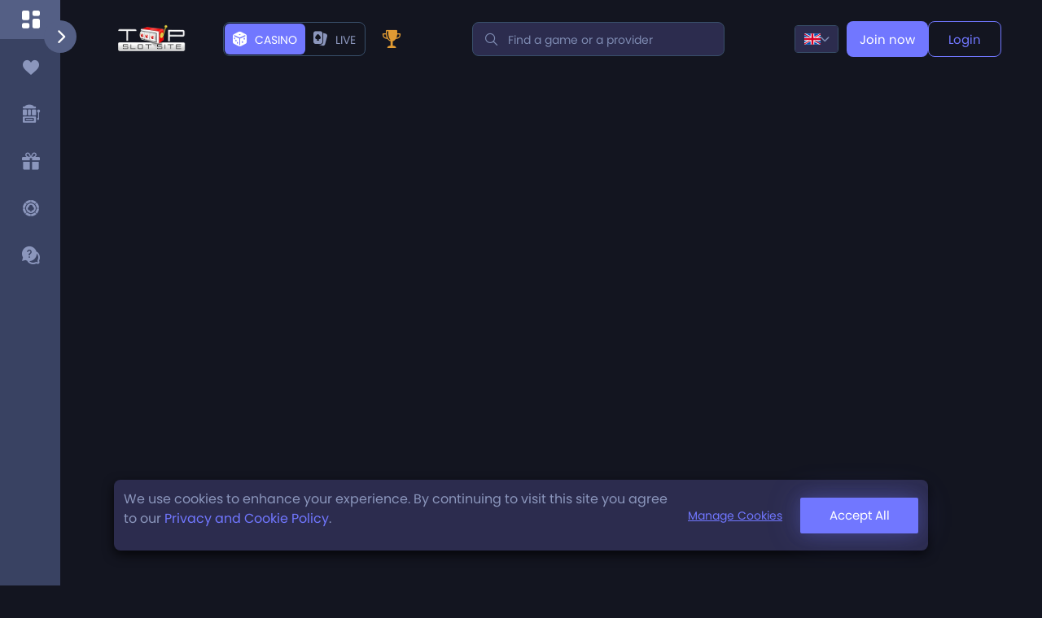

--- FILE ---
content_type: text/css; charset=UTF-8
request_url: https://casino.topslotsite.com/_next/static/css/395ad83b4cf47b84.css
body_size: 49775
content:
@font-face{font-family:Poppins-Regular;src:url(/_next/static/media/Poppins-Regular.136c1d7b.eot);src:local("☺"),url(/_next/static/media/Poppins-Regular.94096c8c.woff) format("woff"),url(/_next/static/media/Poppins-Regular.d73b390d.ttf) format("truetype"),url(/_next/static/media/Poppins-Regular.c6ae9c48.svg) format("svg");font-weight:400;font-style:normal;font-display:swap}@font-face{font-family:SFUIDisplay-Medium;src:url(/_next/static/media/SFUIDisplay-Medium.b3cfe2c2.eot);src:local("☺"),url(/_next/static/media/SFUIDisplay-Medium.f07cceea.woff) format("woff"),url(/_next/static/media/SFUIDisplay-Medium.6b70524c.ttf) format("truetype"),url(/_next/static/media/SFUIDisplay-Medium.9e42bff5.svg) format("svg");font-weight:400;font-style:normal;font-display:swap}@font-face{font-family:SFUIDisplay-Regular;src:url(/_next/static/media/SFUIDisplay-Regular.391b898a.eot);src:local("☺"),url(/_next/static/media/SFUIDisplay-Regular.fcd49949.woff) format("woff"),url(/_next/static/media/SFUIDisplay-Regular.155931d1.ttf) format("truetype"),url(/_next/static/media/SFUIDisplay-Regular.5751010e.svg) format("svg");font-weight:400;font-style:normal;font-display:swap}@font-face{font-family:Roboto Condensed;src:url(/_next/static/media/RobotoCondensed-Regular.78444dba.eot);src:local("☺"),url(/_next/static/media/RobotoCondensed-Regular.c30cf027.woff) format("woff"),url(/_next/static/media/RobotoCondensed-Regular.578b7f89.ttf) format("truetype"),url(/_next/static/media/RobotoCondensed-Regular.ea553709.svg) format("svg");font-weight:400;font-style:normal;font-display:swap}@font-face{font-family:fontello;src:url(/_next/static/media/fontello.e1850694.eot);src:url(/_next/static/media/fontello.e1850694.eot) format("embedded-opentype"),url(/_next/static/media/fontello.07ad9e39.woff2) format("woff2"),url(/_next/static/media/fontello.9d5fa697.woff) format("woff"),url(/_next/static/media/fontello.c1d7c9b5.ttf) format("truetype"),url(/_next/static/media/fontello.94aa70dd.svg) format("svg");font-weight:400;font-style:normal;font-display:swap}@font-face{font-family:Font Awesome\ 6 Brands;font-style:normal;font-weight:400;font-display:block;src:url(/_next/static/media/fa-brands-400.859fc388.woff2) format("woff2"),url(/_next/static/media/fa-brands-400.7fa789ab.ttf) format("truetype")}@font-face{font-family:Font Awesome\ 6 Free;font-style:normal;font-weight:400;font-display:block;src:url(/_next/static/media/fa-regular-400.2ffd018f.woff2) format("woff2"),url(/_next/static/media/fa-regular-400.da02cb7e.ttf) format("truetype")}@font-face{font-family:Font Awesome\ 6 Free;font-style:normal;font-weight:900;font-display:block;src:url(/_next/static/media/fa-solid-900.40ddefd7.woff2) format("woff2"),url(/_next/static/media/fa-solid-900.3a463ec3.ttf) format("truetype")}@font-face{font-family:Font Awesome\ 5 Brands;font-display:block;font-weight:400;src:url(/_next/static/media/fa-brands-400.859fc388.woff2) format("woff2"),url(/_next/static/media/fa-brands-400.7fa789ab.ttf) format("truetype")}@font-face{font-family:Font Awesome\ 5 Free;font-display:block;font-weight:900;src:url(/_next/static/media/fa-solid-900.40ddefd7.woff2) format("woff2"),url(/_next/static/media/fa-solid-900.3a463ec3.ttf) format("truetype")}@font-face{font-family:Font Awesome\ 5 Free;font-display:block;font-weight:400;src:url(/_next/static/media/fa-regular-400.2ffd018f.woff2) format("woff2"),url(/_next/static/media/fa-regular-400.da02cb7e.ttf) format("truetype")}@font-face{font-family:FontAwesome;font-display:block;src:url(/_next/static/media/fa-solid-900.40ddefd7.woff2) format("woff2"),url(/_next/static/media/fa-solid-900.3a463ec3.ttf) format("truetype")}@font-face{font-family:FontAwesome;font-display:block;src:url(/_next/static/media/fa-brands-400.859fc388.woff2) format("woff2"),url(/_next/static/media/fa-brands-400.7fa789ab.ttf) format("truetype")}@font-face{font-family:FontAwesome;font-display:block;src:url(/_next/static/media/fa-regular-400.2ffd018f.woff2) format("woff2"),url(/_next/static/media/fa-regular-400.da02cb7e.ttf) format("truetype");unicode-range:U+f003,U+f006,U+f014,U+f016-f017,U+f01a-f01b,U+f01d,U+f022,U+f03e,U+f044,U+f046,U+f05c-f05d,U+f06e,U+f070,U+f087-f088,U+f08a,U+f094,U+f096-f097,U+f09d,U+f0a0,U+f0a2,U+f0a4-f0a7,U+f0c5,U+f0c7,U+f0e5-f0e6,U+f0eb,U+f0f6-f0f8,U+f10c,U+f114-f115,U+f118-f11a,U+f11c-f11d,U+f133,U+f147,U+f14e,U+f150-f152,U+f185-f186,U+f18e,U+f190-f192,U+f196,U+f1c1-f1c9,U+f1d9,U+f1db,U+f1e3,U+f1ea,U+f1f7,U+f1f9,U+f20a,U+f247-f248,U+f24a,U+f24d,U+f255-f25b,U+f25d,U+f271-f274,U+f278,U+f27b,U+f28c,U+f28e,U+f29c,U+f2b5,U+f2b7,U+f2ba,U+f2bc,U+f2be,U+f2c0-f2c1,U+f2c3,U+f2d0,U+f2d2,U+f2d4,U+f2dc}@font-face{font-family:FontAwesome;font-display:block;src:url(/_next/static/media/fa-v4compatibility.ee06c6f8.woff2) format("woff2"),url(/_next/static/media/fa-v4compatibility.924588dc.ttf) format("truetype");unicode-range:U+f041,U+f047,U+f065-f066,U+f07d-f07e,U+f080,U+f08b,U+f08e,U+f090,U+f09a,U+f0ac,U+f0ae,U+f0b2,U+f0d0,U+f0d6,U+f0e4,U+f0ec,U+f10a-f10b,U+f123,U+f13e,U+f148-f149,U+f14c,U+f156,U+f15e,U+f160-f161,U+f163,U+f175-f178,U+f195,U+f1f8,U+f219,U+f250,U+f252,U+f27a}[class*=" icon-"]:before,[class^=icon-]:before{font-family:fontello;font-style:normal;font-weight:400;font-display:swap;speak:never;display:inline-block;text-decoration:inherit;width:auto;margin-right:0;text-align:center;font-feature-settings:normal;font-variant:normal;text-transform:none;line-height:1em;margin-left:0;-webkit-font-smoothing:antialiased;-moz-osx-font-smoothing:grayscale}.icon-about-us-menu:before{content:""}.icon-resize-full:before{content:""}.icon-address:before{content:""}.icon-identity-card:before{content:""}.icon-other:before{content:""}.icon-payment:before{content:""}.icon-games-menu:before{content:""}.icon-banking-card:before{content:""}.icon-bonuses-card:before{content:""}.icon-gear:before{content:""}.icon-resize-small:before{content:""}.icon-casual:before{content:""}.icon-earth:before{content:""}.icon-vegas:before{content:""}.icon-table:before{content:""}.icon-games-card:before{content:""}.icon-circle-star:before{content:""}.icon-empty-set:before{content:""}.icon-live-chat:before{content:""}.icon-lock:before{content:""}.icon-caret-up:before{content:""}.icon-caret-left:before{content:"";transform:rotate(-90deg)}.icon-mobile-card:before{content:""}.icon-404:before{content:""}.icon-real-money-card:before{content:""}.icon-slots-card:before{content:""}.icon-live-casino:before{content:""}.icon-log-out-converted:before{content:""}.icon-all-games:before{content:""}.icon-jackpots:before{content:""}.icon-sportbook-menu:before{content:""}.icon-new:before{content:""}.icon-popular:before{content:""}.icon-slots:before{content:""}.icon-table-games:before{content:""}.icon-top:before{content:""}.icon-heart-empty:before{content:""}.icon-providers:before{content:""}.icon-casual-icon:before{content:""}.icon-stopwatch:before{content:""}.icon-xmark:before{content:""}.icon-favorited-menu:before{content:""}.icon-heart:before{content:""}.icon-cashier-menu:before{content:""}.icon-home-menu:before{content:""}.icon-live-casino-1:before{content:""}.icon-promotion-menu:before{content:""}.icon-rewards-menu:before{content:""}.icon-settings-menu:before{content:""}.icon-support-chat-menu:before{content:""}.icon-menu:before{content:""}.icon-search:before{content:""}.icon-bingo:before{content:""}.icon-trophy:before{content:""}[class*=_icon-]:before{font-family:Font Awesome\ 6 Free;font-style:normal;font-weight:400;font-feature-settings:normal;font-variant:normal;text-transform:none;line-height:1;-webkit-font-smoothing:antialiased;-moz-osx-font-smoothing:grayscale;display:block}/*!
 * Font Awesome Free 6.1.1 by @fontawesome - https://fontawesome.com
 * License - https://fontawesome.com/license/free (Icons: CC BY 4.0, Fonts: SIL OFL 1.1, Code: MIT License)
 * Copyright 2022 Fonticons, Inc.
 */.fa{font-family:var(--fa-style-family,"Font Awesome 6 Free");font-weight:var(--fa-style,900)}.fa,.fa-brands,.fa-duotone,.fa-light,.fa-regular,.fa-solid,.fa-thin,.fab,.fad,.fal,.far,.fas,.fat{-moz-osx-font-smoothing:grayscale;-webkit-font-smoothing:antialiased;display:var(--fa-display,inline-block);font-style:normal;font-feature-settings:normal;font-variant:normal;line-height:1;text-rendering:auto}.fa-1x{font-size:1em}.fa-2x{font-size:2em}.fa-3x{font-size:3em}.fa-4x{font-size:4em}.fa-5x{font-size:5em}.fa-6x{font-size:6em}.fa-7x{font-size:7em}.fa-8x{font-size:8em}.fa-9x{font-size:9em}.fa-10x{font-size:10em}.fa-2xs{font-size:.625em;line-height:.1em;vertical-align:.225em}.fa-xs{font-size:.75em;line-height:.08333em;vertical-align:.125em}.fa-sm{font-size:.875em;line-height:.07143em;vertical-align:.05357em}.fa-lg{font-size:1.25em;line-height:.05em;vertical-align:-.075em}.fa-xl{font-size:1.5em;line-height:.04167em;vertical-align:-.125em}.fa-2xl{font-size:2em;line-height:.03125em;vertical-align:-.1875em}.fa-fw{text-align:center;width:1.25em}.fa-ul{list-style-type:none;margin-left:var(--fa-li-margin,2.5em);padding-left:0}.fa-ul>li{position:relative}.fa-li{left:calc(var(--fa-li-width, 2em)*-1);position:absolute;text-align:center;width:var(--fa-li-width,2em);line-height:inherit}.fa-border{border-color:var(--fa-border-color,#eee);border-radius:var(--fa-border-radius,.1em);border-style:var(--fa-border-style,solid);border-width:var(--fa-border-width,.08em);padding:var(--fa-border-padding,.2em .25em .15em)}.fa-pull-left{float:left;margin-right:var(--fa-pull-margin,.3em)}.fa-pull-right{float:right;margin-left:var(--fa-pull-margin,.3em)}.fa-beat{animation-name:fa-beat;animation-delay:var(--fa-animation-delay,0);animation-direction:var(--fa-animation-direction,normal);animation-duration:var(--fa-animation-duration,1s);animation-iteration-count:var(--fa-animation-iteration-count,infinite);animation-timing-function:var(--fa-animation-timing,ease-in-out)}.fa-bounce{animation-name:fa-bounce;animation-delay:var(--fa-animation-delay,0);animation-direction:var(--fa-animation-direction,normal);animation-duration:var(--fa-animation-duration,1s);animation-iteration-count:var(--fa-animation-iteration-count,infinite);animation-timing-function:var(--fa-animation-timing,cubic-bezier(.28,.84,.42,1))}.fa-fade{animation-name:fa-fade;animation-iteration-count:var(--fa-animation-iteration-count,infinite);animation-timing-function:var(--fa-animation-timing,cubic-bezier(.4,0,.6,1))}.fa-beat-fade,.fa-fade{animation-delay:var(--fa-animation-delay,0);animation-direction:var(--fa-animation-direction,normal);animation-duration:var(--fa-animation-duration,1s)}.fa-beat-fade{animation-name:fa-beat-fade;animation-iteration-count:var(--fa-animation-iteration-count,infinite);animation-timing-function:var(--fa-animation-timing,cubic-bezier(.4,0,.6,1))}.fa-flip{animation-name:fa-flip;animation-delay:var(--fa-animation-delay,0);animation-direction:var(--fa-animation-direction,normal);animation-duration:var(--fa-animation-duration,1s);animation-iteration-count:var(--fa-animation-iteration-count,infinite);animation-timing-function:var(--fa-animation-timing,ease-in-out)}.fa-shake{animation-name:fa-shake;animation-duration:var(--fa-animation-duration,1s);animation-iteration-count:var(--fa-animation-iteration-count,infinite);animation-timing-function:var(--fa-animation-timing,linear)}.fa-shake,.fa-spin{animation-delay:var(--fa-animation-delay,0);animation-direction:var(--fa-animation-direction,normal)}.fa-spin{animation-name:fa-spin;animation-duration:var(--fa-animation-duration,2s);animation-iteration-count:var(--fa-animation-iteration-count,infinite);animation-timing-function:var(--fa-animation-timing,linear)}.fa-spin-reverse{--fa-animation-direction:reverse}.fa-pulse,.fa-spin-pulse{animation-name:fa-spin;animation-direction:var(--fa-animation-direction,normal);animation-duration:var(--fa-animation-duration,1s);animation-iteration-count:var(--fa-animation-iteration-count,infinite);animation-timing-function:var(--fa-animation-timing,steps(8))}@media(prefers-reduced-motion:reduce){.fa-beat,.fa-beat-fade,.fa-bounce,.fa-fade,.fa-flip,.fa-pulse,.fa-shake,.fa-spin,.fa-spin-pulse{animation-delay:-1ms;animation-duration:1ms;animation-iteration-count:1;transition-delay:0s;transition-duration:0s}}@keyframes fa-beat{0%,90%{transform:scale(1)}45%{transform:scale(var(--fa-beat-scale,1.25))}}@keyframes fa-bounce{0%{transform:scale(1) translateY(0)}10%{transform:scale(var(--fa-bounce-start-scale-x,1.1),var(--fa-bounce-start-scale-y,.9)) translateY(0)}30%{transform:scale(var(--fa-bounce-jump-scale-x,.9),var(--fa-bounce-jump-scale-y,1.1)) translateY(var(--fa-bounce-height,-.5em))}50%{transform:scale(var(--fa-bounce-land-scale-x,1.05),var(--fa-bounce-land-scale-y,.95)) translateY(0)}57%{transform:scale(1) translateY(var(--fa-bounce-rebound,-.125em))}64%{transform:scale(1) translateY(0)}to{transform:scale(1) translateY(0)}}@keyframes fa-fade{50%{opacity:var(--fa-fade-opacity,.4)}}@keyframes fa-beat-fade{0%,to{opacity:var(--fa-beat-fade-opacity,.4);transform:scale(1)}50%{opacity:1;transform:scale(var(--fa-beat-fade-scale,1.125))}}@keyframes fa-flip{50%{transform:rotate3d(var(--fa-flip-x,0),var(--fa-flip-y,1),var(--fa-flip-z,0),var(--fa-flip-angle,-180deg))}}@keyframes fa-shake{0%{transform:rotate(-15deg)}4%{transform:rotate(15deg)}24%,8%{transform:rotate(-18deg)}12%,28%{transform:rotate(18deg)}16%{transform:rotate(-22deg)}20%{transform:rotate(22deg)}32%{transform:rotate(-12deg)}36%{transform:rotate(12deg)}40%,to{transform:rotate(0deg)}}@keyframes fa-spin{0%{transform:rotate(0deg)}to{transform:rotate(1turn)}}.fa-rotate-90{transform:rotate(90deg)}.fa-rotate-180{transform:rotate(180deg)}.fa-rotate-270{transform:rotate(270deg)}.fa-flip-horizontal{transform:scaleX(-1)}.fa-flip-vertical{transform:scaleY(-1)}.fa-flip-both,.fa-flip-horizontal.fa-flip-vertical{transform:scale(-1)}.fa-rotate-by{transform:rotate(var(--fa-rotate-angle,none))}.fa-stack{display:inline-block;height:2em;line-height:2em;position:relative;vertical-align:middle;width:2.5em}.fa-stack-1x,.fa-stack-2x{left:0;position:absolute;text-align:center;width:100%;z-index:var(--fa-stack-z-index,auto)}.fa-stack-1x{line-height:inherit}.fa-stack-2x{font-size:2em}.fa-inverse{color:var(--fa-inverse,#fff)}.fa-0:before{content:"0"}.fa-1:before{content:"1"}.fa-2:before{content:"2"}.fa-3:before{content:"3"}.fa-4:before{content:"4"}.fa-5:before{content:"5"}.fa-6:before{content:"6"}.fa-7:before{content:"7"}.fa-8:before{content:"8"}.fa-9:before{content:"9"}.fa-a:before{content:"A"}.fa-address-book:before,.fa-contact-book:before{content:""}.fa-address-card:before,.fa-contact-card:before,.fa-vcard:before{content:""}.fa-align-center:before{content:""}.fa-align-justify:before{content:""}.fa-align-left:before{content:""}.fa-align-right:before{content:""}.fa-anchor:before{content:""}.fa-anchor-circle-check:before{content:""}.fa-anchor-circle-exclamation:before{content:""}.fa-anchor-circle-xmark:before{content:""}.fa-anchor-lock:before{content:""}.fa-angle-down:before{content:""}.fa-angle-left:before{content:""}.fa-angle-right:before{content:""}.fa-angle-up:before{content:""}.fa-angle-double-down:before,.fa-angles-down:before{content:""}.fa-angle-double-left:before,.fa-angles-left:before{content:""}.fa-angle-double-right:before,.fa-angles-right:before{content:""}.fa-angle-double-up:before,.fa-angles-up:before{content:""}.fa-ankh:before{content:""}.fa-apple-alt:before,.fa-apple-whole:before{content:""}.fa-archway:before{content:""}.fa-arrow-down:before{content:""}.fa-arrow-down-1-9:before,.fa-sort-numeric-asc:before,.fa-sort-numeric-down:before{content:""}.fa-arrow-down-9-1:before,.fa-sort-numeric-desc:before,.fa-sort-numeric-down-alt:before{content:""}.fa-arrow-down-a-z:before,.fa-sort-alpha-asc:before,.fa-sort-alpha-down:before{content:""}.fa-arrow-down-long:before,.fa-long-arrow-down:before{content:""}.fa-arrow-down-short-wide:before,.fa-sort-amount-desc:before,.fa-sort-amount-down-alt:before{content:""}.fa-arrow-down-up-across-line:before{content:""}.fa-arrow-down-up-lock:before{content:""}.fa-arrow-down-wide-short:before,.fa-sort-amount-asc:before,.fa-sort-amount-down:before{content:""}.fa-arrow-down-z-a:before,.fa-sort-alpha-desc:before,.fa-sort-alpha-down-alt:before{content:""}.fa-arrow-left:before{content:""}.fa-arrow-left-long:before,.fa-long-arrow-left:before{content:""}.fa-arrow-pointer:before,.fa-mouse-pointer:before{content:""}.fa-arrow-right:before{content:""}.fa-arrow-right-arrow-left:before,.fa-exchange:before{content:""}.fa-arrow-right-from-bracket:before,.fa-sign-out:before{content:""}.fa-arrow-right-long:before,.fa-long-arrow-right:before{content:""}.fa-arrow-right-to-bracket:before,.fa-sign-in:before{content:""}.fa-arrow-right-to-city:before{content:""}.fa-arrow-left-rotate:before,.fa-arrow-rotate-back:before,.fa-arrow-rotate-backward:before,.fa-arrow-rotate-left:before,.fa-undo:before{content:""}.fa-arrow-right-rotate:before,.fa-arrow-rotate-forward:before,.fa-arrow-rotate-right:before,.fa-redo:before{content:""}.fa-arrow-trend-down:before{content:""}.fa-arrow-trend-up:before{content:""}.fa-arrow-turn-down:before,.fa-level-down:before{content:""}.fa-arrow-turn-up:before,.fa-level-up:before{content:""}.fa-arrow-up:before{content:""}.fa-arrow-up-1-9:before,.fa-sort-numeric-up:before{content:""}.fa-arrow-up-9-1:before,.fa-sort-numeric-up-alt:before{content:""}.fa-arrow-up-a-z:before,.fa-sort-alpha-up:before{content:""}.fa-arrow-up-from-bracket:before{content:""}.fa-arrow-up-from-ground-water:before{content:""}.fa-arrow-up-from-water-pump:before{content:""}.fa-arrow-up-long:before,.fa-long-arrow-up:before{content:""}.fa-arrow-up-right-dots:before{content:""}.fa-arrow-up-right-from-square:before,.fa-external-link:before{content:""}.fa-arrow-up-short-wide:before,.fa-sort-amount-up-alt:before{content:""}.fa-arrow-up-wide-short:before,.fa-sort-amount-up:before{content:""}.fa-arrow-up-z-a:before,.fa-sort-alpha-up-alt:before{content:""}.fa-arrows-down-to-line:before{content:""}.fa-arrows-down-to-people:before{content:""}.fa-arrows-h:before,.fa-arrows-left-right:before{content:""}.fa-arrows-left-right-to-line:before{content:""}.fa-arrows-rotate:before,.fa-refresh:before,.fa-sync:before{content:""}.fa-arrows-spin:before{content:""}.fa-arrows-split-up-and-left:before{content:""}.fa-arrows-to-circle:before{content:""}.fa-arrows-to-dot:before{content:""}.fa-arrows-to-eye:before{content:""}.fa-arrows-turn-right:before{content:""}.fa-arrows-turn-to-dots:before{content:""}.fa-arrows-up-down:before,.fa-arrows-v:before{content:""}.fa-arrows-up-down-left-right:before,.fa-arrows:before{content:""}.fa-arrows-up-to-line:before{content:""}.fa-asterisk:before{content:"*"}.fa-at:before{content:"@"}.fa-atom:before{content:""}.fa-audio-description:before{content:""}.fa-austral-sign:before{content:""}.fa-award:before{content:""}.fa-b:before{content:"B"}.fa-baby:before{content:""}.fa-baby-carriage:before,.fa-carriage-baby:before{content:""}.fa-backward:before{content:""}.fa-backward-fast:before,.fa-fast-backward:before{content:""}.fa-backward-step:before,.fa-step-backward:before{content:""}.fa-bacon:before{content:""}.fa-bacteria:before{content:""}.fa-bacterium:before{content:""}.fa-bag-shopping:before,.fa-shopping-bag:before{content:""}.fa-bahai:before{content:""}.fa-baht-sign:before{content:""}.fa-ban:before,.fa-cancel:before{content:""}.fa-ban-smoking:before,.fa-smoking-ban:before{content:""}.fa-band-aid:before,.fa-bandage:before{content:""}.fa-barcode:before{content:""}.fa-bars:before,.fa-navicon:before{content:""}.fa-bars-progress:before,.fa-tasks-alt:before{content:""}.fa-bars-staggered:before,.fa-reorder:before,.fa-stream:before{content:""}.fa-baseball-ball:before,.fa-baseball:before{content:""}.fa-baseball-bat-ball:before{content:""}.fa-basket-shopping:before,.fa-shopping-basket:before{content:""}.fa-basketball-ball:before,.fa-basketball:before{content:""}.fa-bath:before,.fa-bathtub:before{content:""}.fa-battery-0:before,.fa-battery-empty:before{content:""}.fa-battery-5:before,.fa-battery-full:before,.fa-battery:before{content:""}.fa-battery-3:before,.fa-battery-half:before{content:""}.fa-battery-2:before,.fa-battery-quarter:before{content:""}.fa-battery-4:before,.fa-battery-three-quarters:before{content:""}.fa-bed:before{content:""}.fa-bed-pulse:before,.fa-procedures:before{content:""}.fa-beer-mug-empty:before,.fa-beer:before{content:""}.fa-bell:before{content:""}.fa-bell-concierge:before,.fa-concierge-bell:before{content:""}.fa-bell-slash:before{content:""}.fa-bezier-curve:before{content:""}.fa-bicycle:before{content:""}.fa-binoculars:before{content:""}.fa-biohazard:before{content:""}.fa-bitcoin-sign:before{content:""}.fa-blender:before{content:""}.fa-blender-phone:before{content:""}.fa-blog:before{content:""}.fa-bold:before{content:""}.fa-bolt:before,.fa-zap:before{content:""}.fa-bolt-lightning:before{content:""}.fa-bomb:before{content:""}.fa-bone:before{content:""}.fa-bong:before{content:""}.fa-book:before{content:""}.fa-atlas:before,.fa-book-atlas:before{content:""}.fa-bible:before,.fa-book-bible:before{content:""}.fa-book-bookmark:before{content:""}.fa-book-journal-whills:before,.fa-journal-whills:before{content:""}.fa-book-medical:before{content:""}.fa-book-open:before{content:""}.fa-book-open-reader:before,.fa-book-reader:before{content:""}.fa-book-quran:before,.fa-quran:before{content:""}.fa-book-dead:before,.fa-book-skull:before{content:""}.fa-bookmark:before{content:""}.fa-border-all:before{content:""}.fa-border-none:before{content:""}.fa-border-style:before,.fa-border-top-left:before{content:""}.fa-bore-hole:before{content:""}.fa-bottle-droplet:before{content:""}.fa-bottle-water:before{content:""}.fa-bowl-food:before{content:""}.fa-bowl-rice:before{content:""}.fa-bowling-ball:before{content:""}.fa-box:before{content:""}.fa-archive:before,.fa-box-archive:before{content:""}.fa-box-open:before{content:""}.fa-box-tissue:before{content:""}.fa-boxes-packing:before{content:""}.fa-boxes-alt:before,.fa-boxes-stacked:before,.fa-boxes:before{content:""}.fa-braille:before{content:""}.fa-brain:before{content:""}.fa-brazilian-real-sign:before{content:""}.fa-bread-slice:before{content:""}.fa-bridge:before{content:""}.fa-bridge-circle-check:before{content:""}.fa-bridge-circle-exclamation:before{content:""}.fa-bridge-circle-xmark:before{content:""}.fa-bridge-lock:before{content:""}.fa-bridge-water:before{content:""}.fa-briefcase:before{content:""}.fa-briefcase-medical:before{content:""}.fa-broom:before{content:""}.fa-broom-ball:before,.fa-quidditch-broom-ball:before,.fa-quidditch:before{content:""}.fa-brush:before{content:""}.fa-bucket:before{content:""}.fa-bug:before{content:""}.fa-bug-slash:before{content:""}.fa-bugs:before{content:""}.fa-building:before{content:""}.fa-building-circle-arrow-right:before{content:""}.fa-building-circle-check:before{content:""}.fa-building-circle-exclamation:before{content:""}.fa-building-circle-xmark:before{content:""}.fa-bank:before,.fa-building-columns:before,.fa-institution:before,.fa-museum:before,.fa-university:before{content:""}.fa-building-flag:before{content:""}.fa-building-lock:before{content:""}.fa-building-ngo:before{content:""}.fa-building-shield:before{content:""}.fa-building-un:before{content:""}.fa-building-user:before{content:""}.fa-building-wheat:before{content:""}.fa-bullhorn:before{content:""}.fa-bullseye:before{content:""}.fa-burger:before,.fa-hamburger:before{content:""}.fa-burst:before{content:""}.fa-bus:before{content:""}.fa-bus-alt:before,.fa-bus-simple:before{content:""}.fa-briefcase-clock:before,.fa-business-time:before{content:""}.fa-c:before{content:"C"}.fa-birthday-cake:before,.fa-cake-candles:before,.fa-cake:before{content:""}.fa-calculator:before{content:""}.fa-calendar:before{content:""}.fa-calendar-check:before{content:""}.fa-calendar-day:before{content:""}.fa-calendar-alt:before,.fa-calendar-days:before{content:""}.fa-calendar-minus:before{content:""}.fa-calendar-plus:before{content:""}.fa-calendar-week:before{content:""}.fa-calendar-times:before,.fa-calendar-xmark:before{content:""}.fa-camera-alt:before,.fa-camera:before{content:""}.fa-camera-retro:before{content:""}.fa-camera-rotate:before{content:""}.fa-campground:before{content:""}.fa-candy-cane:before{content:""}.fa-cannabis:before{content:""}.fa-capsules:before{content:""}.fa-automobile:before,.fa-car:before{content:""}.fa-battery-car:before,.fa-car-battery:before{content:""}.fa-car-burst:before,.fa-car-crash:before{content:""}.fa-car-on:before{content:""}.fa-car-alt:before,.fa-car-rear:before{content:""}.fa-car-side:before{content:""}.fa-car-tunnel:before{content:""}.fa-caravan:before{content:""}.fa-caret-down:before{content:""}.fa-caret-left:before{content:""}.fa-caret-right:before{content:""}.fa-caret-up:before{content:""}.fa-carrot:before{content:""}.fa-cart-arrow-down:before{content:""}.fa-cart-flatbed:before,.fa-dolly-flatbed:before{content:""}.fa-cart-flatbed-suitcase:before,.fa-luggage-cart:before{content:""}.fa-cart-plus:before{content:""}.fa-cart-shopping:before,.fa-shopping-cart:before{content:""}.fa-cash-register:before{content:""}.fa-cat:before{content:""}.fa-cedi-sign:before{content:""}.fa-cent-sign:before{content:""}.fa-certificate:before{content:""}.fa-chair:before{content:""}.fa-blackboard:before,.fa-chalkboard:before{content:""}.fa-chalkboard-teacher:before,.fa-chalkboard-user:before{content:""}.fa-champagne-glasses:before,.fa-glass-cheers:before{content:""}.fa-charging-station:before{content:""}.fa-area-chart:before,.fa-chart-area:before{content:""}.fa-bar-chart:before,.fa-chart-bar:before{content:""}.fa-chart-column:before{content:""}.fa-chart-gantt:before{content:""}.fa-chart-line:before,.fa-line-chart:before{content:""}.fa-chart-pie:before,.fa-pie-chart:before{content:""}.fa-chart-simple:before{content:""}.fa-check:before{content:""}.fa-check-double:before{content:""}.fa-check-to-slot:before,.fa-vote-yea:before{content:""}.fa-cheese:before{content:""}.fa-chess:before{content:""}.fa-chess-bishop:before{content:""}.fa-chess-board:before{content:""}.fa-chess-king:before{content:""}.fa-chess-knight:before{content:""}.fa-chess-pawn:before{content:""}.fa-chess-queen:before{content:""}.fa-chess-rook:before{content:""}.fa-chevron-down:before{content:""}.fa-chevron-left:before{content:""}.fa-chevron-right:before{content:""}.fa-chevron-up:before{content:""}.fa-child:before{content:""}.fa-child-dress:before{content:""}.fa-child-reaching:before{content:""}.fa-child-rifle:before{content:""}.fa-children:before{content:""}.fa-church:before{content:""}.fa-circle:before{content:""}.fa-arrow-circle-down:before,.fa-circle-arrow-down:before{content:""}.fa-arrow-circle-left:before,.fa-circle-arrow-left:before{content:""}.fa-arrow-circle-right:before,.fa-circle-arrow-right:before{content:""}.fa-arrow-circle-up:before,.fa-circle-arrow-up:before{content:""}.fa-check-circle:before,.fa-circle-check:before{content:""}.fa-chevron-circle-down:before,.fa-circle-chevron-down:before{content:""}.fa-chevron-circle-left:before,.fa-circle-chevron-left:before{content:""}.fa-chevron-circle-right:before,.fa-circle-chevron-right:before{content:""}.fa-chevron-circle-up:before,.fa-circle-chevron-up:before{content:""}.fa-circle-dollar-to-slot:before,.fa-donate:before{content:""}.fa-circle-dot:before,.fa-dot-circle:before{content:""}.fa-arrow-alt-circle-down:before,.fa-circle-down:before{content:""}.fa-circle-exclamation:before,.fa-exclamation-circle:before{content:""}.fa-circle-h:before,.fa-hospital-symbol:before{content:""}.fa-adjust:before,.fa-circle-half-stroke:before{content:""}.fa-circle-info:before,.fa-info-circle:before{content:""}.fa-arrow-alt-circle-left:before,.fa-circle-left:before{content:""}.fa-circle-minus:before,.fa-minus-circle:before{content:""}.fa-circle-nodes:before{content:""}.fa-circle-notch:before{content:""}.fa-circle-pause:before,.fa-pause-circle:before{content:""}.fa-circle-play:before,.fa-play-circle:before{content:""}.fa-circle-plus:before,.fa-plus-circle:before{content:""}.fa-circle-question:before,.fa-question-circle:before{content:""}.fa-circle-radiation:before,.fa-radiation-alt:before{content:""}.fa-arrow-alt-circle-right:before,.fa-circle-right:before{content:""}.fa-circle-stop:before,.fa-stop-circle:before{content:""}.fa-arrow-alt-circle-up:before,.fa-circle-up:before{content:""}.fa-circle-user:before,.fa-user-circle:before{content:""}.fa-circle-xmark:before,.fa-times-circle:before,.fa-xmark-circle:before{content:""}.fa-city:before{content:""}.fa-clapperboard:before{content:""}.fa-clipboard:before{content:""}.fa-clipboard-check:before{content:""}.fa-clipboard-list:before{content:""}.fa-clipboard-question:before{content:""}.fa-clipboard-user:before{content:""}.fa-clock-four:before,.fa-clock:before{content:""}.fa-clock-rotate-left:before,.fa-history:before{content:""}.fa-clone:before{content:""}.fa-closed-captioning:before{content:""}.fa-cloud:before{content:""}.fa-cloud-arrow-down:before,.fa-cloud-download-alt:before,.fa-cloud-download:before{content:""}.fa-cloud-arrow-up:before,.fa-cloud-upload-alt:before,.fa-cloud-upload:before{content:""}.fa-cloud-bolt:before,.fa-thunderstorm:before{content:""}.fa-cloud-meatball:before{content:""}.fa-cloud-moon:before{content:""}.fa-cloud-moon-rain:before{content:""}.fa-cloud-rain:before{content:""}.fa-cloud-showers-heavy:before{content:""}.fa-cloud-showers-water:before{content:""}.fa-cloud-sun:before{content:""}.fa-cloud-sun-rain:before{content:""}.fa-clover:before{content:""}.fa-code:before{content:""}.fa-code-branch:before{content:""}.fa-code-commit:before{content:""}.fa-code-compare:before{content:""}.fa-code-fork:before{content:""}.fa-code-merge:before{content:""}.fa-code-pull-request:before{content:""}.fa-coins:before{content:""}.fa-colon-sign:before{content:""}.fa-comment:before{content:""}.fa-comment-dollar:before{content:""}.fa-comment-dots:before,.fa-commenting:before{content:""}.fa-comment-medical:before{content:""}.fa-comment-slash:before{content:""}.fa-comment-sms:before,.fa-sms:before{content:""}.fa-comments:before{content:""}.fa-comments-dollar:before{content:""}.fa-compact-disc:before{content:""}.fa-compass:before{content:""}.fa-compass-drafting:before,.fa-drafting-compass:before{content:""}.fa-compress:before{content:""}.fa-computer:before{content:""}.fa-computer-mouse:before,.fa-mouse:before{content:""}.fa-cookie:before{content:""}.fa-cookie-bite:before{content:""}.fa-copy:before{content:""}.fa-copyright:before{content:""}.fa-couch:before{content:""}.fa-cow:before{content:""}.fa-credit-card-alt:before,.fa-credit-card:before{content:""}.fa-crop:before{content:""}.fa-crop-alt:before,.fa-crop-simple:before{content:""}.fa-cross:before{content:""}.fa-crosshairs:before{content:""}.fa-crow:before{content:""}.fa-crown:before{content:""}.fa-crutch:before{content:""}.fa-cruzeiro-sign:before{content:""}.fa-cube:before{content:""}.fa-cubes:before{content:""}.fa-cubes-stacked:before{content:""}.fa-d:before{content:"D"}.fa-database:before{content:""}.fa-backspace:before,.fa-delete-left:before{content:""}.fa-democrat:before{content:""}.fa-desktop-alt:before,.fa-desktop:before{content:""}.fa-dharmachakra:before{content:""}.fa-diagram-next:before{content:""}.fa-diagram-predecessor:before{content:""}.fa-diagram-project:before,.fa-project-diagram:before{content:""}.fa-diagram-successor:before{content:""}.fa-diamond:before{content:""}.fa-diamond-turn-right:before,.fa-directions:before{content:""}.fa-dice:before{content:""}.fa-dice-d20:before{content:""}.fa-dice-d6:before{content:""}.fa-dice-five:before{content:""}.fa-dice-four:before{content:""}.fa-dice-one:before{content:""}.fa-dice-six:before{content:""}.fa-dice-three:before{content:""}.fa-dice-two:before{content:""}.fa-disease:before{content:""}.fa-display:before{content:""}.fa-divide:before{content:""}.fa-dna:before{content:""}.fa-dog:before{content:""}.fa-dollar-sign:before,.fa-dollar:before,.fa-usd:before{content:"$"}.fa-dolly-box:before,.fa-dolly:before{content:""}.fa-dong-sign:before{content:""}.fa-door-closed:before{content:""}.fa-door-open:before{content:""}.fa-dove:before{content:""}.fa-compress-alt:before,.fa-down-left-and-up-right-to-center:before{content:""}.fa-down-long:before,.fa-long-arrow-alt-down:before{content:""}.fa-download:before{content:""}.fa-dragon:before{content:""}.fa-draw-polygon:before{content:""}.fa-droplet:before,.fa-tint:before{content:""}.fa-droplet-slash:before,.fa-tint-slash:before{content:""}.fa-drum:before{content:""}.fa-drum-steelpan:before{content:""}.fa-drumstick-bite:before{content:""}.fa-dumbbell:before{content:""}.fa-dumpster:before{content:""}.fa-dumpster-fire:before{content:""}.fa-dungeon:before{content:""}.fa-e:before{content:"E"}.fa-deaf:before,.fa-deafness:before,.fa-ear-deaf:before,.fa-hard-of-hearing:before{content:""}.fa-assistive-listening-systems:before,.fa-ear-listen:before{content:""}.fa-earth-africa:before,.fa-globe-africa:before{content:""}.fa-earth-america:before,.fa-earth-americas:before,.fa-earth:before,.fa-globe-americas:before{content:""}.fa-earth-asia:before,.fa-globe-asia:before{content:""}.fa-earth-europe:before,.fa-globe-europe:before{content:""}.fa-earth-oceania:before,.fa-globe-oceania:before{content:""}.fa-egg:before{content:""}.fa-eject:before{content:""}.fa-elevator:before{content:""}.fa-ellipsis-h:before,.fa-ellipsis:before{content:""}.fa-ellipsis-v:before,.fa-ellipsis-vertical:before{content:""}.fa-envelope:before{content:""}.fa-envelope-circle-check:before{content:""}.fa-envelope-open:before{content:""}.fa-envelope-open-text:before{content:""}.fa-envelopes-bulk:before,.fa-mail-bulk:before{content:""}.fa-equals:before{content:"="}.fa-eraser:before{content:""}.fa-ethernet:before{content:""}.fa-eur:before,.fa-euro-sign:before,.fa-euro:before{content:""}.fa-exclamation:before{content:"!"}.fa-expand:before{content:""}.fa-explosion:before{content:""}.fa-eye:before{content:""}.fa-eye-dropper-empty:before,.fa-eye-dropper:before,.fa-eyedropper:before{content:""}.fa-eye-low-vision:before,.fa-low-vision:before{content:""}.fa-eye-slash:before{content:""}.fa-f:before{content:"F"}.fa-angry:before,.fa-face-angry:before{content:""}.fa-dizzy:before,.fa-face-dizzy:before{content:""}.fa-face-flushed:before,.fa-flushed:before{content:""}.fa-face-frown:before,.fa-frown:before{content:""}.fa-face-frown-open:before,.fa-frown-open:before{content:""}.fa-face-grimace:before,.fa-grimace:before{content:""}.fa-face-grin:before,.fa-grin:before{content:""}.fa-face-grin-beam:before,.fa-grin-beam:before{content:""}.fa-face-grin-beam-sweat:before,.fa-grin-beam-sweat:before{content:""}.fa-face-grin-hearts:before,.fa-grin-hearts:before{content:""}.fa-face-grin-squint:before,.fa-grin-squint:before{content:""}.fa-face-grin-squint-tears:before,.fa-grin-squint-tears:before{content:""}.fa-face-grin-stars:before,.fa-grin-stars:before{content:""}.fa-face-grin-tears:before,.fa-grin-tears:before{content:""}.fa-face-grin-tongue:before,.fa-grin-tongue:before{content:""}.fa-face-grin-tongue-squint:before,.fa-grin-tongue-squint:before{content:""}.fa-face-grin-tongue-wink:before,.fa-grin-tongue-wink:before{content:""}.fa-face-grin-wide:before,.fa-grin-alt:before{content:""}.fa-face-grin-wink:before,.fa-grin-wink:before{content:""}.fa-face-kiss:before,.fa-kiss:before{content:""}.fa-face-kiss-beam:before,.fa-kiss-beam:before{content:""}.fa-face-kiss-wink-heart:before,.fa-kiss-wink-heart:before{content:""}.fa-face-laugh:before,.fa-laugh:before{content:""}.fa-face-laugh-beam:before,.fa-laugh-beam:before{content:""}.fa-face-laugh-squint:before,.fa-laugh-squint:before{content:""}.fa-face-laugh-wink:before,.fa-laugh-wink:before{content:""}.fa-face-meh:before,.fa-meh:before{content:""}.fa-face-meh-blank:before,.fa-meh-blank:before{content:""}.fa-face-rolling-eyes:before,.fa-meh-rolling-eyes:before{content:""}.fa-face-sad-cry:before,.fa-sad-cry:before{content:""}.fa-face-sad-tear:before,.fa-sad-tear:before{content:""}.fa-face-smile:before,.fa-smile:before{content:""}.fa-face-smile-beam:before,.fa-smile-beam:before{content:""}.fa-face-smile-wink:before,.fa-smile-wink:before{content:""}.fa-face-surprise:before,.fa-surprise:before{content:""}.fa-face-tired:before,.fa-tired:before{content:""}.fa-fan:before{content:""}.fa-faucet:before{content:""}.fa-faucet-drip:before{content:""}.fa-fax:before{content:""}.fa-feather:before{content:""}.fa-feather-alt:before,.fa-feather-pointed:before{content:""}.fa-ferry:before{content:""}.fa-file:before{content:""}.fa-file-arrow-down:before,.fa-file-download:before{content:""}.fa-file-arrow-up:before,.fa-file-upload:before{content:""}.fa-file-audio:before{content:""}.fa-file-circle-check:before{content:""}.fa-file-circle-exclamation:before{content:""}.fa-file-circle-minus:before{content:""}.fa-file-circle-plus:before{content:""}.fa-file-circle-question:before{content:""}.fa-file-circle-xmark:before{content:""}.fa-file-code:before{content:""}.fa-file-contract:before{content:""}.fa-file-csv:before{content:""}.fa-file-excel:before{content:""}.fa-arrow-right-from-file:before,.fa-file-export:before{content:""}.fa-file-image:before{content:""}.fa-arrow-right-to-file:before,.fa-file-import:before{content:""}.fa-file-invoice:before{content:""}.fa-file-invoice-dollar:before{content:""}.fa-file-alt:before,.fa-file-lines:before,.fa-file-text:before{content:""}.fa-file-medical:before{content:""}.fa-file-pdf:before{content:""}.fa-file-edit:before,.fa-file-pen:before{content:""}.fa-file-powerpoint:before{content:""}.fa-file-prescription:before{content:""}.fa-file-shield:before{content:""}.fa-file-signature:before{content:""}.fa-file-video:before{content:""}.fa-file-medical-alt:before,.fa-file-waveform:before{content:""}.fa-file-word:before{content:""}.fa-file-archive:before,.fa-file-zipper:before{content:""}.fa-fill:before{content:""}.fa-fill-drip:before{content:""}.fa-film:before{content:""}.fa-filter:before{content:""}.fa-filter-circle-dollar:before,.fa-funnel-dollar:before{content:""}.fa-filter-circle-xmark:before{content:""}.fa-fingerprint:before{content:""}.fa-fire:before{content:""}.fa-fire-burner:before{content:""}.fa-fire-extinguisher:before{content:""}.fa-fire-alt:before,.fa-fire-flame-curved:before{content:""}.fa-burn:before,.fa-fire-flame-simple:before{content:""}.fa-fish:before{content:""}.fa-fish-fins:before{content:""}.fa-flag:before{content:""}.fa-flag-checkered:before{content:""}.fa-flag-usa:before{content:""}.fa-flask:before{content:""}.fa-flask-vial:before{content:""}.fa-floppy-disk:before,.fa-save:before{content:""}.fa-florin-sign:before{content:""}.fa-folder-blank:before,.fa-folder:before{content:""}.fa-folder-closed:before{content:""}.fa-folder-minus:before{content:""}.fa-folder-open:before{content:""}.fa-folder-plus:before{content:""}.fa-folder-tree:before{content:""}.fa-font:before{content:""}.fa-football-ball:before,.fa-football:before{content:""}.fa-forward:before{content:""}.fa-fast-forward:before,.fa-forward-fast:before{content:""}.fa-forward-step:before,.fa-step-forward:before{content:""}.fa-franc-sign:before{content:""}.fa-frog:before{content:""}.fa-futbol-ball:before,.fa-futbol:before,.fa-soccer-ball:before{content:""}.fa-g:before{content:"G"}.fa-gamepad:before{content:""}.fa-gas-pump:before{content:""}.fa-dashboard:before,.fa-gauge-med:before,.fa-gauge:before,.fa-tachometer-alt-average:before{content:""}.fa-gauge-high:before,.fa-tachometer-alt-fast:before,.fa-tachometer-alt:before{content:""}.fa-gauge-simple-med:before,.fa-gauge-simple:before,.fa-tachometer-average:before{content:""}.fa-gauge-simple-high:before,.fa-tachometer-fast:before,.fa-tachometer:before{content:""}.fa-gavel:before,.fa-legal:before{content:""}.fa-cog:before,.fa-gear:before{content:""}.fa-cogs:before,.fa-gears:before{content:""}.fa-gem:before{content:""}.fa-genderless:before{content:""}.fa-ghost:before{content:""}.fa-gift:before{content:""}.fa-gifts:before{content:""}.fa-glass-water:before{content:""}.fa-glass-water-droplet:before{content:""}.fa-glasses:before{content:""}.fa-globe:before{content:""}.fa-golf-ball-tee:before,.fa-golf-ball:before{content:""}.fa-gopuram:before{content:""}.fa-graduation-cap:before,.fa-mortar-board:before{content:""}.fa-greater-than:before{content:">"}.fa-greater-than-equal:before{content:""}.fa-grip-horizontal:before,.fa-grip:before{content:""}.fa-grip-lines:before{content:""}.fa-grip-lines-vertical:before{content:""}.fa-grip-vertical:before{content:""}.fa-group-arrows-rotate:before{content:""}.fa-guarani-sign:before{content:""}.fa-guitar:before{content:""}.fa-gun:before{content:""}.fa-h:before{content:"H"}.fa-hammer:before{content:""}.fa-hamsa:before{content:""}.fa-hand-paper:before,.fa-hand:before{content:""}.fa-hand-back-fist:before,.fa-hand-rock:before{content:""}.fa-allergies:before,.fa-hand-dots:before{content:""}.fa-fist-raised:before,.fa-hand-fist:before{content:""}.fa-hand-holding:before{content:""}.fa-hand-holding-dollar:before,.fa-hand-holding-usd:before{content:""}.fa-hand-holding-droplet:before,.fa-hand-holding-water:before{content:""}.fa-hand-holding-hand:before{content:""}.fa-hand-holding-heart:before{content:""}.fa-hand-holding-medical:before{content:""}.fa-hand-lizard:before{content:""}.fa-hand-middle-finger:before{content:""}.fa-hand-peace:before{content:""}.fa-hand-point-down:before{content:""}.fa-hand-point-left:before{content:""}.fa-hand-point-right:before{content:""}.fa-hand-point-up:before{content:""}.fa-hand-pointer:before{content:""}.fa-hand-scissors:before{content:""}.fa-hand-sparkles:before{content:""}.fa-hand-spock:before{content:""}.fa-handcuffs:before{content:""}.fa-hands:before,.fa-sign-language:before,.fa-signing:before{content:""}.fa-american-sign-language-interpreting:before,.fa-asl-interpreting:before,.fa-hands-american-sign-language-interpreting:before,.fa-hands-asl-interpreting:before{content:""}.fa-hands-bound:before{content:""}.fa-hands-bubbles:before,.fa-hands-wash:before{content:""}.fa-hands-clapping:before{content:""}.fa-hands-holding:before{content:""}.fa-hands-holding-child:before{content:""}.fa-hands-holding-circle:before{content:""}.fa-hands-praying:before,.fa-praying-hands:before{content:""}.fa-handshake:before{content:""}.fa-hands-helping:before,.fa-handshake-angle:before{content:""}.fa-handshake-alt:before,.fa-handshake-simple:before{content:""}.fa-handshake-alt-slash:before,.fa-handshake-simple-slash:before{content:""}.fa-handshake-slash:before{content:""}.fa-hanukiah:before{content:""}.fa-hard-drive:before,.fa-hdd:before{content:""}.fa-hashtag:before{content:"#"}.fa-hat-cowboy:before{content:""}.fa-hat-cowboy-side:before{content:""}.fa-hat-wizard:before{content:""}.fa-head-side-cough:before{content:""}.fa-head-side-cough-slash:before{content:""}.fa-head-side-mask:before{content:""}.fa-head-side-virus:before{content:""}.fa-header:before,.fa-heading:before{content:""}.fa-headphones:before{content:""}.fa-headphones-alt:before,.fa-headphones-simple:before{content:""}.fa-headset:before{content:""}.fa-heart:before{content:""}.fa-heart-circle-bolt:before{content:""}.fa-heart-circle-check:before{content:""}.fa-heart-circle-exclamation:before{content:""}.fa-heart-circle-minus:before{content:""}.fa-heart-circle-plus:before{content:""}.fa-heart-circle-xmark:before{content:""}.fa-heart-broken:before,.fa-heart-crack:before{content:""}.fa-heart-pulse:before,.fa-heartbeat:before{content:""}.fa-helicopter:before{content:""}.fa-helicopter-symbol:before{content:""}.fa-hard-hat:before,.fa-hat-hard:before,.fa-helmet-safety:before{content:""}.fa-helmet-un:before{content:""}.fa-highlighter:before{content:""}.fa-hill-avalanche:before{content:""}.fa-hill-rockslide:before{content:""}.fa-hippo:before{content:""}.fa-hockey-puck:before{content:""}.fa-holly-berry:before{content:""}.fa-horse:before{content:""}.fa-horse-head:before{content:""}.fa-hospital-alt:before,.fa-hospital-wide:before,.fa-hospital:before{content:""}.fa-hospital-user:before{content:""}.fa-hot-tub-person:before,.fa-hot-tub:before{content:""}.fa-hotdog:before{content:""}.fa-hotel:before{content:""}.fa-hourglass-2:before,.fa-hourglass-half:before,.fa-hourglass:before{content:""}.fa-hourglass-empty:before{content:""}.fa-hourglass-3:before,.fa-hourglass-end:before{content:""}.fa-hourglass-1:before,.fa-hourglass-start:before{content:""}.fa-home-alt:before,.fa-home-lg-alt:before,.fa-home:before,.fa-house:before{content:""}.fa-home-lg:before,.fa-house-chimney:before{content:""}.fa-house-chimney-crack:before,.fa-house-damage:before{content:""}.fa-clinic-medical:before,.fa-house-chimney-medical:before{content:""}.fa-house-chimney-user:before{content:""}.fa-house-chimney-window:before{content:""}.fa-house-circle-check:before{content:""}.fa-house-circle-exclamation:before{content:""}.fa-house-circle-xmark:before{content:""}.fa-house-crack:before{content:""}.fa-house-fire:before{content:""}.fa-house-flag:before{content:""}.fa-house-flood-water:before{content:""}.fa-house-flood-water-circle-arrow-right:before{content:""}.fa-house-laptop:before,.fa-laptop-house:before{content:""}.fa-house-lock:before{content:""}.fa-house-medical:before{content:""}.fa-house-medical-circle-check:before{content:""}.fa-house-medical-circle-exclamation:before{content:""}.fa-house-medical-circle-xmark:before{content:""}.fa-house-medical-flag:before{content:""}.fa-house-signal:before{content:""}.fa-house-tsunami:before{content:""}.fa-home-user:before,.fa-house-user:before{content:""}.fa-hryvnia-sign:before,.fa-hryvnia:before{content:""}.fa-hurricane:before{content:""}.fa-i:before{content:"I"}.fa-i-cursor:before{content:""}.fa-ice-cream:before{content:""}.fa-icicles:before{content:""}.fa-heart-music-camera-bolt:before,.fa-icons:before{content:""}.fa-id-badge:before{content:""}.fa-drivers-license:before,.fa-id-card:before{content:""}.fa-id-card-alt:before,.fa-id-card-clip:before{content:""}.fa-igloo:before{content:""}.fa-image:before{content:""}.fa-image-portrait:before,.fa-portrait:before{content:""}.fa-images:before{content:""}.fa-inbox:before{content:""}.fa-indent:before{content:""}.fa-indian-rupee-sign:before,.fa-indian-rupee:before,.fa-inr:before{content:""}.fa-industry:before{content:""}.fa-infinity:before{content:""}.fa-info:before{content:""}.fa-italic:before{content:""}.fa-j:before{content:"J"}.fa-jar:before{content:""}.fa-jar-wheat:before{content:""}.fa-jedi:before{content:""}.fa-fighter-jet:before,.fa-jet-fighter:before{content:""}.fa-jet-fighter-up:before{content:""}.fa-joint:before{content:""}.fa-jug-detergent:before{content:""}.fa-k:before{content:"K"}.fa-kaaba:before{content:""}.fa-key:before{content:""}.fa-keyboard:before{content:""}.fa-khanda:before{content:""}.fa-kip-sign:before{content:""}.fa-first-aid:before,.fa-kit-medical:before{content:""}.fa-kitchen-set:before{content:""}.fa-kiwi-bird:before{content:""}.fa-l:before{content:"L"}.fa-land-mine-on:before{content:""}.fa-landmark:before{content:""}.fa-landmark-alt:before,.fa-landmark-dome:before{content:""}.fa-landmark-flag:before{content:""}.fa-language:before{content:""}.fa-laptop:before{content:""}.fa-laptop-code:before{content:""}.fa-laptop-file:before{content:""}.fa-laptop-medical:before{content:""}.fa-lari-sign:before{content:""}.fa-layer-group:before{content:""}.fa-leaf:before{content:""}.fa-left-long:before,.fa-long-arrow-alt-left:before{content:""}.fa-arrows-alt-h:before,.fa-left-right:before{content:""}.fa-lemon:before{content:""}.fa-less-than:before{content:"<"}.fa-less-than-equal:before{content:""}.fa-life-ring:before{content:""}.fa-lightbulb:before{content:""}.fa-lines-leaning:before{content:""}.fa-chain:before,.fa-link:before{content:""}.fa-chain-broken:before,.fa-chain-slash:before,.fa-link-slash:before,.fa-unlink:before{content:""}.fa-lira-sign:before{content:""}.fa-list-squares:before,.fa-list:before{content:""}.fa-list-check:before,.fa-tasks:before{content:""}.fa-list-1-2:before,.fa-list-numeric:before,.fa-list-ol:before{content:""}.fa-list-dots:before,.fa-list-ul:before{content:""}.fa-litecoin-sign:before{content:""}.fa-location-arrow:before{content:""}.fa-location-crosshairs:before,.fa-location:before{content:""}.fa-location-dot:before,.fa-map-marker-alt:before{content:""}.fa-location-pin:before,.fa-map-marker:before{content:""}.fa-location-pin-lock:before{content:""}.fa-lock:before{content:""}.fa-lock-open:before{content:""}.fa-locust:before{content:""}.fa-lungs:before{content:""}.fa-lungs-virus:before{content:""}.fa-m:before{content:"M"}.fa-magnet:before{content:""}.fa-magnifying-glass:before,.fa-search:before{content:""}.fa-magnifying-glass-arrow-right:before{content:""}.fa-magnifying-glass-chart:before{content:""}.fa-magnifying-glass-dollar:before,.fa-search-dollar:before{content:""}.fa-magnifying-glass-location:before,.fa-search-location:before{content:""}.fa-magnifying-glass-minus:before,.fa-search-minus:before{content:""}.fa-magnifying-glass-plus:before,.fa-search-plus:before{content:""}.fa-manat-sign:before{content:""}.fa-map:before{content:""}.fa-map-location:before,.fa-map-marked:before{content:""}.fa-map-location-dot:before,.fa-map-marked-alt:before{content:""}.fa-map-pin:before{content:""}.fa-marker:before{content:""}.fa-mars:before{content:""}.fa-mars-and-venus:before{content:""}.fa-mars-and-venus-burst:before{content:""}.fa-mars-double:before{content:""}.fa-mars-stroke:before{content:""}.fa-mars-stroke-h:before,.fa-mars-stroke-right:before{content:""}.fa-mars-stroke-up:before,.fa-mars-stroke-v:before{content:""}.fa-glass-martini-alt:before,.fa-martini-glass:before{content:""}.fa-cocktail:before,.fa-martini-glass-citrus:before{content:""}.fa-glass-martini:before,.fa-martini-glass-empty:before{content:""}.fa-mask:before{content:""}.fa-mask-face:before{content:""}.fa-mask-ventilator:before{content:""}.fa-masks-theater:before,.fa-theater-masks:before{content:""}.fa-mattress-pillow:before{content:""}.fa-expand-arrows-alt:before,.fa-maximize:before{content:""}.fa-medal:before{content:""}.fa-memory:before{content:""}.fa-menorah:before{content:""}.fa-mercury:before{content:""}.fa-comment-alt:before,.fa-message:before{content:""}.fa-meteor:before{content:""}.fa-microchip:before{content:""}.fa-microphone:before{content:""}.fa-microphone-alt:before,.fa-microphone-lines:before{content:""}.fa-microphone-alt-slash:before,.fa-microphone-lines-slash:before{content:""}.fa-microphone-slash:before{content:""}.fa-microscope:before{content:""}.fa-mill-sign:before{content:""}.fa-compress-arrows-alt:before,.fa-minimize:before{content:""}.fa-minus:before,.fa-subtract:before{content:""}.fa-mitten:before{content:""}.fa-mobile-android:before,.fa-mobile-phone:before,.fa-mobile:before{content:""}.fa-mobile-button:before{content:""}.fa-mobile-retro:before{content:""}.fa-mobile-android-alt:before,.fa-mobile-screen:before{content:""}.fa-mobile-alt:before,.fa-mobile-screen-button:before{content:""}.fa-money-bill:before{content:""}.fa-money-bill-1:before,.fa-money-bill-alt:before{content:""}.fa-money-bill-1-wave:before,.fa-money-bill-wave-alt:before{content:""}.fa-money-bill-transfer:before{content:""}.fa-money-bill-trend-up:before{content:""}.fa-money-bill-wave:before{content:""}.fa-money-bill-wheat:before{content:""}.fa-money-bills:before{content:""}.fa-money-check:before{content:""}.fa-money-check-alt:before,.fa-money-check-dollar:before{content:""}.fa-monument:before{content:""}.fa-moon:before{content:""}.fa-mortar-pestle:before{content:""}.fa-mosque:before{content:""}.fa-mosquito:before{content:""}.fa-mosquito-net:before{content:""}.fa-motorcycle:before{content:""}.fa-mound:before{content:""}.fa-mountain:before{content:""}.fa-mountain-city:before{content:""}.fa-mountain-sun:before{content:""}.fa-mug-hot:before{content:""}.fa-coffee:before,.fa-mug-saucer:before{content:""}.fa-music:before{content:""}.fa-n:before{content:"N"}.fa-naira-sign:before{content:""}.fa-network-wired:before{content:""}.fa-neuter:before{content:""}.fa-newspaper:before{content:""}.fa-not-equal:before{content:""}.fa-note-sticky:before,.fa-sticky-note:before{content:""}.fa-notes-medical:before{content:""}.fa-o:before{content:"O"}.fa-object-group:before{content:""}.fa-object-ungroup:before{content:""}.fa-oil-can:before{content:""}.fa-oil-well:before{content:""}.fa-om:before{content:""}.fa-otter:before{content:""}.fa-dedent:before,.fa-outdent:before{content:""}.fa-p:before{content:"P"}.fa-pager:before{content:""}.fa-paint-roller:before{content:""}.fa-paint-brush:before,.fa-paintbrush:before{content:""}.fa-palette:before{content:""}.fa-pallet:before{content:""}.fa-panorama:before{content:""}.fa-paper-plane:before{content:""}.fa-paperclip:before{content:""}.fa-parachute-box:before{content:""}.fa-paragraph:before{content:""}.fa-passport:before{content:""}.fa-file-clipboard:before,.fa-paste:before{content:""}.fa-pause:before{content:""}.fa-paw:before{content:""}.fa-peace:before{content:""}.fa-pen:before{content:""}.fa-pen-alt:before,.fa-pen-clip:before{content:""}.fa-pen-fancy:before{content:""}.fa-pen-nib:before{content:""}.fa-pen-ruler:before,.fa-pencil-ruler:before{content:""}.fa-edit:before,.fa-pen-to-square:before{content:""}.fa-pencil-alt:before,.fa-pencil:before{content:""}.fa-people-arrows-left-right:before,.fa-people-arrows:before{content:""}.fa-people-carry-box:before,.fa-people-carry:before{content:""}.fa-people-group:before{content:""}.fa-people-line:before{content:""}.fa-people-pulling:before{content:""}.fa-people-robbery:before{content:""}.fa-people-roof:before{content:""}.fa-pepper-hot:before{content:""}.fa-percent:before,.fa-percentage:before{content:"%"}.fa-male:before,.fa-person:before{content:""}.fa-person-arrow-down-to-line:before{content:""}.fa-person-arrow-up-from-line:before{content:""}.fa-biking:before,.fa-person-biking:before{content:""}.fa-person-booth:before{content:""}.fa-person-breastfeeding:before{content:""}.fa-person-burst:before{content:""}.fa-person-cane:before{content:""}.fa-person-chalkboard:before{content:""}.fa-person-circle-check:before{content:""}.fa-person-circle-exclamation:before{content:""}.fa-person-circle-minus:before{content:""}.fa-person-circle-plus:before{content:""}.fa-person-circle-question:before{content:""}.fa-person-circle-xmark:before{content:""}.fa-digging:before,.fa-person-digging:before{content:""}.fa-diagnoses:before,.fa-person-dots-from-line:before{content:""}.fa-female:before,.fa-person-dress:before{content:""}.fa-person-dress-burst:before{content:""}.fa-person-drowning:before{content:""}.fa-person-falling:before{content:""}.fa-person-falling-burst:before{content:""}.fa-person-half-dress:before{content:""}.fa-person-harassing:before{content:""}.fa-hiking:before,.fa-person-hiking:before{content:""}.fa-person-military-pointing:before{content:""}.fa-person-military-rifle:before{content:""}.fa-person-military-to-person:before{content:""}.fa-person-praying:before,.fa-pray:before{content:""}.fa-person-pregnant:before{content:""}.fa-person-rays:before{content:""}.fa-person-rifle:before{content:""}.fa-person-running:before,.fa-running:before{content:""}.fa-person-shelter:before{content:""}.fa-person-skating:before,.fa-skating:before{content:""}.fa-person-skiing:before,.fa-skiing:before{content:""}.fa-person-skiing-nordic:before,.fa-skiing-nordic:before{content:""}.fa-person-snowboarding:before,.fa-snowboarding:before{content:""}.fa-person-swimming:before,.fa-swimmer:before{content:""}.fa-person-through-window:before{content:""}.fa-person-walking:before,.fa-walking:before{content:""}.fa-person-walking-arrow-loop-left:before{content:""}.fa-person-walking-arrow-right:before{content:""}.fa-person-walking-dashed-line-arrow-right:before{content:""}.fa-person-walking-luggage:before{content:""}.fa-blind:before,.fa-person-walking-with-cane:before{content:""}.fa-peseta-sign:before{content:""}.fa-peso-sign:before{content:""}.fa-phone:before{content:""}.fa-phone-alt:before,.fa-phone-flip:before{content:""}.fa-phone-slash:before{content:""}.fa-phone-volume:before,.fa-volume-control-phone:before{content:""}.fa-photo-film:before,.fa-photo-video:before{content:""}.fa-piggy-bank:before{content:""}.fa-pills:before{content:""}.fa-pizza-slice:before{content:""}.fa-place-of-worship:before{content:""}.fa-plane:before{content:""}.fa-plane-arrival:before{content:""}.fa-plane-circle-check:before{content:""}.fa-plane-circle-exclamation:before{content:""}.fa-plane-circle-xmark:before{content:""}.fa-plane-departure:before{content:""}.fa-plane-lock:before{content:""}.fa-plane-slash:before{content:""}.fa-plane-up:before{content:""}.fa-plant-wilt:before{content:""}.fa-plate-wheat:before{content:""}.fa-play:before{content:""}.fa-plug:before{content:""}.fa-plug-circle-bolt:before{content:""}.fa-plug-circle-check:before{content:""}.fa-plug-circle-exclamation:before{content:""}.fa-plug-circle-minus:before{content:""}.fa-plug-circle-plus:before{content:""}.fa-plug-circle-xmark:before{content:""}.fa-add:before,.fa-plus:before{content:"+"}.fa-plus-minus:before{content:""}.fa-podcast:before{content:""}.fa-poo:before{content:""}.fa-poo-bolt:before,.fa-poo-storm:before{content:""}.fa-poop:before{content:""}.fa-power-off:before{content:""}.fa-prescription:before{content:""}.fa-prescription-bottle:before{content:""}.fa-prescription-bottle-alt:before,.fa-prescription-bottle-medical:before{content:""}.fa-print:before{content:""}.fa-pump-medical:before{content:""}.fa-pump-soap:before{content:""}.fa-puzzle-piece:before{content:""}.fa-q:before{content:"Q"}.fa-qrcode:before{content:""}.fa-question:before{content:"?"}.fa-quote-left-alt:before,.fa-quote-left:before{content:""}.fa-quote-right-alt:before,.fa-quote-right:before{content:""}.fa-r:before{content:"R"}.fa-radiation:before{content:""}.fa-radio:before{content:""}.fa-rainbow:before{content:""}.fa-ranking-star:before{content:""}.fa-receipt:before{content:""}.fa-record-vinyl:before{content:""}.fa-ad:before,.fa-rectangle-ad:before{content:""}.fa-list-alt:before,.fa-rectangle-list:before{content:""}.fa-rectangle-times:before,.fa-rectangle-xmark:before,.fa-times-rectangle:before,.fa-window-close:before{content:""}.fa-recycle:before{content:""}.fa-registered:before{content:""}.fa-repeat:before{content:""}.fa-mail-reply:before,.fa-reply:before{content:""}.fa-mail-reply-all:before,.fa-reply-all:before{content:""}.fa-republican:before{content:""}.fa-restroom:before{content:""}.fa-retweet:before{content:""}.fa-ribbon:before{content:""}.fa-right-from-bracket:before,.fa-sign-out-alt:before{content:""}.fa-exchange-alt:before,.fa-right-left:before{content:""}.fa-long-arrow-alt-right:before,.fa-right-long:before{content:""}.fa-right-to-bracket:before,.fa-sign-in-alt:before{content:""}.fa-ring:before{content:""}.fa-road:before{content:""}.fa-road-barrier:before{content:""}.fa-road-bridge:before{content:""}.fa-road-circle-check:before{content:""}.fa-road-circle-exclamation:before{content:""}.fa-road-circle-xmark:before{content:""}.fa-road-lock:before{content:""}.fa-road-spikes:before{content:""}.fa-robot:before{content:""}.fa-rocket:before{content:""}.fa-rotate:before,.fa-sync-alt:before{content:""}.fa-rotate-back:before,.fa-rotate-backward:before,.fa-rotate-left:before,.fa-undo-alt:before{content:""}.fa-redo-alt:before,.fa-rotate-forward:before,.fa-rotate-right:before{content:""}.fa-route:before{content:""}.fa-feed:before,.fa-rss:before{content:""}.fa-rouble:before,.fa-rub:before,.fa-ruble-sign:before,.fa-ruble:before{content:""}.fa-rug:before{content:""}.fa-ruler:before{content:""}.fa-ruler-combined:before{content:""}.fa-ruler-horizontal:before{content:""}.fa-ruler-vertical:before{content:""}.fa-rupee-sign:before,.fa-rupee:before{content:""}.fa-rupiah-sign:before{content:""}.fa-s:before{content:"S"}.fa-sack-dollar:before{content:""}.fa-sack-xmark:before{content:""}.fa-sailboat:before{content:""}.fa-satellite:before{content:""}.fa-satellite-dish:before{content:""}.fa-balance-scale:before,.fa-scale-balanced:before{content:""}.fa-balance-scale-left:before,.fa-scale-unbalanced:before{content:""}.fa-balance-scale-right:before,.fa-scale-unbalanced-flip:before{content:""}.fa-school:before{content:""}.fa-school-circle-check:before{content:""}.fa-school-circle-exclamation:before{content:""}.fa-school-circle-xmark:before{content:""}.fa-school-flag:before{content:""}.fa-school-lock:before{content:""}.fa-cut:before,.fa-scissors:before{content:""}.fa-screwdriver:before{content:""}.fa-screwdriver-wrench:before,.fa-tools:before{content:""}.fa-scroll:before{content:""}.fa-scroll-torah:before,.fa-torah:before{content:""}.fa-sd-card:before{content:""}.fa-section:before{content:""}.fa-seedling:before,.fa-sprout:before{content:""}.fa-server:before{content:""}.fa-shapes:before,.fa-triangle-circle-square:before{content:""}.fa-arrow-turn-right:before,.fa-mail-forward:before,.fa-share:before{content:""}.fa-share-from-square:before,.fa-share-square:before{content:""}.fa-share-alt:before,.fa-share-nodes:before{content:""}.fa-sheet-plastic:before{content:""}.fa-ils:before,.fa-shekel-sign:before,.fa-shekel:before,.fa-sheqel-sign:before,.fa-sheqel:before{content:""}.fa-shield-blank:before,.fa-shield:before{content:""}.fa-shield-cat:before{content:""}.fa-shield-dog:before{content:""}.fa-shield-alt:before,.fa-shield-halved:before{content:""}.fa-shield-heart:before{content:""}.fa-shield-virus:before{content:""}.fa-ship:before{content:""}.fa-shirt:before,.fa-t-shirt:before,.fa-tshirt:before{content:""}.fa-shoe-prints:before{content:""}.fa-shop:before,.fa-store-alt:before{content:""}.fa-shop-lock:before{content:""}.fa-shop-slash:before,.fa-store-alt-slash:before{content:""}.fa-shower:before{content:""}.fa-shrimp:before{content:""}.fa-random:before,.fa-shuffle:before{content:""}.fa-shuttle-space:before,.fa-space-shuttle:before{content:""}.fa-sign-hanging:before,.fa-sign:before{content:""}.fa-signal-5:before,.fa-signal-perfect:before,.fa-signal:before{content:""}.fa-signature:before{content:""}.fa-map-signs:before,.fa-signs-post:before{content:""}.fa-sim-card:before{content:""}.fa-sink:before{content:""}.fa-sitemap:before{content:""}.fa-skull:before{content:""}.fa-skull-crossbones:before{content:""}.fa-slash:before{content:""}.fa-sleigh:before{content:""}.fa-sliders-h:before,.fa-sliders:before{content:""}.fa-smog:before{content:""}.fa-smoking:before{content:""}.fa-snowflake:before{content:""}.fa-snowman:before{content:""}.fa-snowplow:before{content:""}.fa-soap:before{content:""}.fa-socks:before{content:""}.fa-solar-panel:before{content:""}.fa-sort:before,.fa-unsorted:before{content:""}.fa-sort-desc:before,.fa-sort-down:before{content:""}.fa-sort-asc:before,.fa-sort-up:before{content:""}.fa-spa:before{content:""}.fa-pastafarianism:before,.fa-spaghetti-monster-flying:before{content:""}.fa-spell-check:before{content:""}.fa-spider:before{content:""}.fa-spinner:before{content:""}.fa-splotch:before{content:""}.fa-spoon:before,.fa-utensil-spoon:before{content:""}.fa-spray-can:before{content:""}.fa-air-freshener:before,.fa-spray-can-sparkles:before{content:""}.fa-square:before{content:""}.fa-external-link-square:before,.fa-square-arrow-up-right:before{content:""}.fa-caret-square-down:before,.fa-square-caret-down:before{content:""}.fa-caret-square-left:before,.fa-square-caret-left:before{content:""}.fa-caret-square-right:before,.fa-square-caret-right:before{content:""}.fa-caret-square-up:before,.fa-square-caret-up:before{content:""}.fa-check-square:before,.fa-square-check:before{content:""}.fa-envelope-square:before,.fa-square-envelope:before{content:""}.fa-square-full:before{content:""}.fa-h-square:before,.fa-square-h:before{content:""}.fa-minus-square:before,.fa-square-minus:before{content:""}.fa-square-nfi:before{content:""}.fa-parking:before,.fa-square-parking:before{content:""}.fa-pen-square:before,.fa-pencil-square:before,.fa-square-pen:before{content:""}.fa-square-person-confined:before{content:""}.fa-phone-square:before,.fa-square-phone:before{content:""}.fa-phone-square-alt:before,.fa-square-phone-flip:before{content:""}.fa-plus-square:before,.fa-square-plus:before{content:""}.fa-poll-h:before,.fa-square-poll-horizontal:before{content:""}.fa-poll:before,.fa-square-poll-vertical:before{content:""}.fa-square-root-alt:before,.fa-square-root-variable:before{content:""}.fa-rss-square:before,.fa-square-rss:before{content:""}.fa-share-alt-square:before,.fa-square-share-nodes:before{content:""}.fa-external-link-square-alt:before,.fa-square-up-right:before{content:""}.fa-square-virus:before{content:""}.fa-square-xmark:before,.fa-times-square:before,.fa-xmark-square:before{content:""}.fa-rod-asclepius:before,.fa-rod-snake:before,.fa-staff-aesculapius:before,.fa-staff-snake:before{content:""}.fa-stairs:before{content:""}.fa-stamp:before{content:""}.fa-star:before{content:""}.fa-star-and-crescent:before{content:""}.fa-star-half:before{content:""}.fa-star-half-alt:before,.fa-star-half-stroke:before{content:""}.fa-star-of-david:before{content:""}.fa-star-of-life:before{content:""}.fa-gbp:before,.fa-pound-sign:before,.fa-sterling-sign:before{content:""}.fa-stethoscope:before{content:""}.fa-stop:before{content:""}.fa-stopwatch:before{content:""}.fa-stopwatch-20:before{content:""}.fa-store:before{content:""}.fa-store-slash:before{content:""}.fa-street-view:before{content:""}.fa-strikethrough:before{content:""}.fa-stroopwafel:before{content:""}.fa-subscript:before{content:""}.fa-suitcase:before{content:""}.fa-medkit:before,.fa-suitcase-medical:before{content:""}.fa-suitcase-rolling:before{content:""}.fa-sun:before{content:""}.fa-sun-plant-wilt:before{content:""}.fa-superscript:before{content:""}.fa-swatchbook:before{content:""}.fa-synagogue:before{content:""}.fa-syringe:before{content:""}.fa-t:before{content:"T"}.fa-table:before{content:""}.fa-table-cells:before,.fa-th:before{content:""}.fa-table-cells-large:before,.fa-th-large:before{content:""}.fa-columns:before,.fa-table-columns:before{content:""}.fa-table-list:before,.fa-th-list:before{content:""}.fa-ping-pong-paddle-ball:before,.fa-table-tennis-paddle-ball:before,.fa-table-tennis:before{content:""}.fa-tablet-android:before,.fa-tablet:before{content:""}.fa-tablet-button:before{content:""}.fa-tablet-alt:before,.fa-tablet-screen-button:before{content:""}.fa-tablets:before{content:""}.fa-digital-tachograph:before,.fa-tachograph-digital:before{content:""}.fa-tag:before{content:""}.fa-tags:before{content:""}.fa-tape:before{content:""}.fa-tarp:before{content:""}.fa-tarp-droplet:before{content:""}.fa-cab:before,.fa-taxi:before{content:""}.fa-teeth:before{content:""}.fa-teeth-open:before{content:""}.fa-temperature-arrow-down:before,.fa-temperature-down:before{content:""}.fa-temperature-arrow-up:before,.fa-temperature-up:before{content:""}.fa-temperature-0:before,.fa-temperature-empty:before,.fa-thermometer-0:before,.fa-thermometer-empty:before{content:""}.fa-temperature-4:before,.fa-temperature-full:before,.fa-thermometer-4:before,.fa-thermometer-full:before{content:""}.fa-temperature-2:before,.fa-temperature-half:before,.fa-thermometer-2:before,.fa-thermometer-half:before{content:""}.fa-temperature-high:before{content:""}.fa-temperature-low:before{content:""}.fa-temperature-1:before,.fa-temperature-quarter:before,.fa-thermometer-1:before,.fa-thermometer-quarter:before{content:""}.fa-temperature-3:before,.fa-temperature-three-quarters:before,.fa-thermometer-3:before,.fa-thermometer-three-quarters:before{content:""}.fa-tenge-sign:before,.fa-tenge:before{content:""}.fa-tent:before{content:""}.fa-tent-arrow-down-to-line:before{content:""}.fa-tent-arrow-left-right:before{content:""}.fa-tent-arrow-turn-left:before{content:""}.fa-tent-arrows-down:before{content:""}.fa-tents:before{content:""}.fa-terminal:before{content:""}.fa-text-height:before{content:""}.fa-remove-format:before,.fa-text-slash:before{content:""}.fa-text-width:before{content:""}.fa-thermometer:before{content:""}.fa-thumbs-down:before{content:""}.fa-thumbs-up:before{content:""}.fa-thumb-tack:before,.fa-thumbtack:before{content:""}.fa-ticket:before{content:""}.fa-ticket-alt:before,.fa-ticket-simple:before{content:""}.fa-timeline:before{content:""}.fa-toggle-off:before{content:""}.fa-toggle-on:before{content:""}.fa-toilet:before{content:""}.fa-toilet-paper:before{content:""}.fa-toilet-paper-slash:before{content:""}.fa-toilet-portable:before{content:""}.fa-toilets-portable:before{content:""}.fa-toolbox:before{content:""}.fa-tooth:before{content:""}.fa-torii-gate:before{content:""}.fa-tornado:before{content:""}.fa-broadcast-tower:before,.fa-tower-broadcast:before{content:""}.fa-tower-cell:before{content:""}.fa-tower-observation:before{content:""}.fa-tractor:before{content:""}.fa-trademark:before{content:""}.fa-traffic-light:before{content:""}.fa-trailer:before{content:""}.fa-train:before{content:""}.fa-subway:before,.fa-train-subway:before{content:""}.fa-train-tram:before,.fa-tram:before{content:""}.fa-transgender-alt:before,.fa-transgender:before{content:""}.fa-trash:before{content:""}.fa-trash-arrow-up:before,.fa-trash-restore:before{content:""}.fa-trash-alt:before,.fa-trash-can:before{content:""}.fa-trash-can-arrow-up:before,.fa-trash-restore-alt:before{content:""}.fa-tree:before{content:""}.fa-tree-city:before{content:""}.fa-exclamation-triangle:before,.fa-triangle-exclamation:before,.fa-warning:before{content:""}.fa-trophy:before{content:""}.fa-trowel:before{content:""}.fa-trowel-bricks:before{content:""}.fa-truck:before{content:""}.fa-truck-arrow-right:before{content:""}.fa-truck-droplet:before{content:""}.fa-shipping-fast:before,.fa-truck-fast:before{content:""}.fa-truck-field:before{content:""}.fa-truck-field-un:before{content:""}.fa-truck-front:before{content:""}.fa-ambulance:before,.fa-truck-medical:before{content:""}.fa-truck-monster:before{content:""}.fa-truck-moving:before{content:""}.fa-truck-pickup:before{content:""}.fa-truck-plane:before{content:""}.fa-truck-loading:before,.fa-truck-ramp-box:before{content:""}.fa-teletype:before,.fa-tty:before{content:""}.fa-try:before,.fa-turkish-lira-sign:before,.fa-turkish-lira:before{content:""}.fa-level-down-alt:before,.fa-turn-down:before{content:""}.fa-level-up-alt:before,.fa-turn-up:before{content:""}.fa-television:before,.fa-tv-alt:before,.fa-tv:before{content:""}.fa-u:before{content:"U"}.fa-umbrella:before{content:""}.fa-umbrella-beach:before{content:""}.fa-underline:before{content:""}.fa-universal-access:before{content:""}.fa-unlock:before{content:""}.fa-unlock-alt:before,.fa-unlock-keyhole:before{content:""}.fa-arrows-alt-v:before,.fa-up-down:before{content:""}.fa-arrows-alt:before,.fa-up-down-left-right:before{content:""}.fa-long-arrow-alt-up:before,.fa-up-long:before{content:""}.fa-expand-alt:before,.fa-up-right-and-down-left-from-center:before{content:""}.fa-external-link-alt:before,.fa-up-right-from-square:before{content:""}.fa-upload:before{content:""}.fa-user:before{content:""}.fa-user-astronaut:before{content:""}.fa-user-check:before{content:""}.fa-user-clock:before{content:""}.fa-user-doctor:before,.fa-user-md:before{content:""}.fa-user-cog:before,.fa-user-gear:before{content:""}.fa-user-graduate:before{content:""}.fa-user-friends:before,.fa-user-group:before{content:""}.fa-user-injured:before{content:""}.fa-user-alt:before,.fa-user-large:before{content:""}.fa-user-alt-slash:before,.fa-user-large-slash:before{content:""}.fa-user-lock:before{content:""}.fa-user-minus:before{content:""}.fa-user-ninja:before{content:""}.fa-user-nurse:before{content:""}.fa-user-edit:before,.fa-user-pen:before{content:""}.fa-user-plus:before{content:""}.fa-user-secret:before{content:""}.fa-user-shield:before{content:""}.fa-user-slash:before{content:""}.fa-user-tag:before{content:""}.fa-user-tie:before{content:""}.fa-user-times:before,.fa-user-xmark:before{content:""}.fa-users:before{content:""}.fa-users-between-lines:before{content:""}.fa-users-cog:before,.fa-users-gear:before{content:""}.fa-users-line:before{content:""}.fa-users-rays:before{content:""}.fa-users-rectangle:before{content:""}.fa-users-slash:before{content:""}.fa-users-viewfinder:before{content:""}.fa-cutlery:before,.fa-utensils:before{content:""}.fa-v:before{content:"V"}.fa-shuttle-van:before,.fa-van-shuttle:before{content:""}.fa-vault:before{content:""}.fa-vector-square:before{content:""}.fa-venus:before{content:""}.fa-venus-double:before{content:""}.fa-venus-mars:before{content:""}.fa-vest:before{content:""}.fa-vest-patches:before{content:""}.fa-vial:before{content:""}.fa-vial-circle-check:before{content:""}.fa-vial-virus:before{content:""}.fa-vials:before{content:""}.fa-video-camera:before,.fa-video:before{content:""}.fa-video-slash:before{content:""}.fa-vihara:before{content:""}.fa-virus:before{content:""}.fa-virus-covid:before{content:""}.fa-virus-covid-slash:before{content:""}.fa-virus-slash:before{content:""}.fa-viruses:before{content:""}.fa-voicemail:before{content:""}.fa-volcano:before{content:""}.fa-volleyball-ball:before,.fa-volleyball:before{content:""}.fa-volume-high:before,.fa-volume-up:before{content:""}.fa-volume-down:before,.fa-volume-low:before{content:""}.fa-volume-off:before{content:""}.fa-volume-mute:before,.fa-volume-times:before,.fa-volume-xmark:before{content:""}.fa-vr-cardboard:before{content:""}.fa-w:before{content:"W"}.fa-walkie-talkie:before{content:""}.fa-wallet:before{content:""}.fa-magic:before,.fa-wand-magic:before{content:""}.fa-magic-wand-sparkles:before,.fa-wand-magic-sparkles:before{content:""}.fa-wand-sparkles:before{content:""}.fa-warehouse:before{content:""}.fa-water:before{content:""}.fa-ladder-water:before,.fa-swimming-pool:before,.fa-water-ladder:before{content:""}.fa-wave-square:before{content:""}.fa-weight-hanging:before{content:""}.fa-weight-scale:before,.fa-weight:before{content:""}.fa-wheat-alt:before,.fa-wheat-awn:before{content:""}.fa-wheat-awn-circle-exclamation:before{content:""}.fa-wheelchair:before{content:""}.fa-wheelchair-alt:before,.fa-wheelchair-move:before{content:""}.fa-glass-whiskey:before,.fa-whiskey-glass:before{content:""}.fa-wifi-3:before,.fa-wifi-strong:before,.fa-wifi:before{content:""}.fa-wind:before{content:""}.fa-window-maximize:before{content:""}.fa-window-minimize:before{content:""}.fa-window-restore:before{content:""}.fa-wine-bottle:before{content:""}.fa-wine-glass:before{content:""}.fa-wine-glass-alt:before,.fa-wine-glass-empty:before{content:""}.fa-krw:before,.fa-won-sign:before,.fa-won:before{content:""}.fa-worm:before{content:""}.fa-wrench:before{content:""}.fa-x:before{content:"X"}.fa-x-ray:before{content:""}.fa-close:before,.fa-multiply:before,.fa-remove:before,.fa-times:before,.fa-xmark:before{content:""}.fa-xmarks-lines:before{content:""}.fa-y:before{content:"Y"}.fa-cny:before,.fa-jpy:before,.fa-rmb:before,.fa-yen-sign:before,.fa-yen:before{content:""}.fa-yin-yang:before{content:""}.fa-z:before{content:"Z"}.fa-sr-only,.fa-sr-only-focusable:not(:focus),.sr-only,.sr-only-focusable:not(:focus){position:absolute;width:1px;height:1px;padding:0;margin:-1px;overflow:hidden;clip:rect(0,0,0,0);white-space:nowrap;border-width:0}:host,:root{--fa-font-brands:normal 400 1em/1 "Font Awesome 6 Brands"}.fa-brands,.fab{font-family:Font Awesome\ 6 Brands;font-weight:400}.fa-42-group:before,.fa-innosoft:before{content:""}.fa-500px:before{content:""}.fa-accessible-icon:before{content:""}.fa-accusoft:before{content:""}.fa-adn:before{content:""}.fa-adversal:before{content:""}.fa-affiliatetheme:before{content:""}.fa-airbnb:before{content:""}.fa-algolia:before{content:""}.fa-alipay:before{content:""}.fa-amazon:before{content:""}.fa-amazon-pay:before{content:""}.fa-amilia:before{content:""}.fa-android:before{content:""}.fa-angellist:before{content:""}.fa-angrycreative:before{content:""}.fa-angular:before{content:""}.fa-app-store:before{content:""}.fa-app-store-ios:before{content:""}.fa-apper:before{content:""}.fa-apple:before{content:""}.fa-apple-pay:before{content:""}.fa-artstation:before{content:""}.fa-asymmetrik:before{content:""}.fa-atlassian:before{content:""}.fa-audible:before{content:""}.fa-autoprefixer:before{content:""}.fa-avianex:before{content:""}.fa-aviato:before{content:""}.fa-aws:before{content:""}.fa-bandcamp:before{content:""}.fa-battle-net:before{content:""}.fa-behance:before{content:""}.fa-behance-square:before{content:""}.fa-bilibili:before{content:""}.fa-bimobject:before{content:""}.fa-bitbucket:before{content:""}.fa-bitcoin:before{content:""}.fa-bity:before{content:""}.fa-black-tie:before{content:""}.fa-blackberry:before{content:""}.fa-blogger:before{content:""}.fa-blogger-b:before{content:""}.fa-bluetooth:before{content:""}.fa-bluetooth-b:before{content:""}.fa-bootstrap:before{content:""}.fa-bots:before{content:""}.fa-btc:before{content:""}.fa-buffer:before{content:""}.fa-buromobelexperte:before{content:""}.fa-buy-n-large:before{content:""}.fa-buysellads:before{content:""}.fa-canadian-maple-leaf:before{content:""}.fa-cc-amazon-pay:before{content:""}.fa-cc-amex:before{content:""}.fa-cc-apple-pay:before{content:""}.fa-cc-diners-club:before{content:""}.fa-cc-discover:before{content:""}.fa-cc-jcb:before{content:""}.fa-cc-mastercard:before{content:""}.fa-cc-paypal:before{content:""}.fa-cc-stripe:before{content:""}.fa-cc-visa:before{content:""}.fa-centercode:before{content:""}.fa-centos:before{content:""}.fa-chrome:before{content:""}.fa-chromecast:before{content:""}.fa-cloudflare:before{content:""}.fa-cloudscale:before{content:""}.fa-cloudsmith:before{content:""}.fa-cloudversify:before{content:""}.fa-cmplid:before{content:""}.fa-codepen:before{content:""}.fa-codiepie:before{content:""}.fa-confluence:before{content:""}.fa-connectdevelop:before{content:""}.fa-contao:before{content:""}.fa-cotton-bureau:before{content:""}.fa-cpanel:before{content:""}.fa-creative-commons:before{content:""}.fa-creative-commons-by:before{content:""}.fa-creative-commons-nc:before{content:""}.fa-creative-commons-nc-eu:before{content:""}.fa-creative-commons-nc-jp:before{content:""}.fa-creative-commons-nd:before{content:""}.fa-creative-commons-pd:before{content:""}.fa-creative-commons-pd-alt:before{content:""}.fa-creative-commons-remix:before{content:""}.fa-creative-commons-sa:before{content:""}.fa-creative-commons-sampling:before{content:""}.fa-creative-commons-sampling-plus:before{content:""}.fa-creative-commons-share:before{content:""}.fa-creative-commons-zero:before{content:""}.fa-critical-role:before{content:""}.fa-css3:before{content:""}.fa-css3-alt:before{content:""}.fa-cuttlefish:before{content:""}.fa-d-and-d:before{content:""}.fa-d-and-d-beyond:before{content:""}.fa-dailymotion:before{content:""}.fa-dashcube:before{content:""}.fa-deezer:before{content:""}.fa-delicious:before{content:""}.fa-deploydog:before{content:""}.fa-deskpro:before{content:""}.fa-dev:before{content:""}.fa-deviantart:before{content:""}.fa-dhl:before{content:""}.fa-diaspora:before{content:""}.fa-digg:before{content:""}.fa-digital-ocean:before{content:""}.fa-discord:before{content:""}.fa-discourse:before{content:""}.fa-dochub:before{content:""}.fa-docker:before{content:""}.fa-draft2digital:before{content:""}.fa-dribbble:before{content:""}.fa-dribbble-square:before{content:""}.fa-dropbox:before{content:""}.fa-drupal:before{content:""}.fa-dyalog:before{content:""}.fa-earlybirds:before{content:""}.fa-ebay:before{content:""}.fa-edge:before{content:""}.fa-edge-legacy:before{content:""}.fa-elementor:before{content:""}.fa-ello:before{content:""}.fa-ember:before{content:""}.fa-empire:before{content:""}.fa-envira:before{content:""}.fa-erlang:before{content:""}.fa-ethereum:before{content:""}.fa-etsy:before{content:""}.fa-evernote:before{content:""}.fa-expeditedssl:before{content:""}.fa-facebook:before{content:""}.fa-facebook-f:before{content:""}.fa-facebook-messenger:before{content:""}.fa-facebook-square:before{content:""}.fa-fantasy-flight-games:before{content:""}.fa-fedex:before{content:""}.fa-fedora:before{content:""}.fa-figma:before{content:""}.fa-firefox:before{content:""}.fa-firefox-browser:before{content:""}.fa-first-order:before{content:""}.fa-first-order-alt:before{content:""}.fa-firstdraft:before{content:""}.fa-flickr:before{content:""}.fa-flipboard:before{content:""}.fa-fly:before{content:""}.fa-font-awesome-flag:before,.fa-font-awesome-logo-full:before,.fa-font-awesome:before{content:""}.fa-fonticons:before{content:""}.fa-fonticons-fi:before{content:""}.fa-fort-awesome:before{content:""}.fa-fort-awesome-alt:before{content:""}.fa-forumbee:before{content:""}.fa-foursquare:before{content:""}.fa-free-code-camp:before{content:""}.fa-freebsd:before{content:""}.fa-fulcrum:before{content:""}.fa-galactic-republic:before{content:""}.fa-galactic-senate:before{content:""}.fa-get-pocket:before{content:""}.fa-gg:before{content:""}.fa-gg-circle:before{content:""}.fa-git:before{content:""}.fa-git-alt:before{content:""}.fa-git-square:before{content:""}.fa-github:before{content:""}.fa-github-alt:before{content:""}.fa-github-square:before{content:""}.fa-gitkraken:before{content:""}.fa-gitlab:before{content:""}.fa-gitter:before{content:""}.fa-glide:before{content:""}.fa-glide-g:before{content:""}.fa-gofore:before{content:""}.fa-golang:before{content:""}.fa-goodreads:before{content:""}.fa-goodreads-g:before{content:""}.fa-google:before{content:""}.fa-google-drive:before{content:""}.fa-google-pay:before{content:""}.fa-google-play:before{content:""}.fa-google-plus:before{content:""}.fa-google-plus-g:before{content:""}.fa-google-plus-square:before{content:""}.fa-google-wallet:before{content:""}.fa-gratipay:before{content:""}.fa-grav:before{content:""}.fa-gripfire:before{content:""}.fa-grunt:before{content:""}.fa-guilded:before{content:""}.fa-gulp:before{content:""}.fa-hacker-news:before{content:""}.fa-hacker-news-square:before{content:""}.fa-hackerrank:before{content:""}.fa-hashnode:before{content:""}.fa-hips:before{content:""}.fa-hire-a-helper:before{content:""}.fa-hive:before{content:""}.fa-hooli:before{content:""}.fa-hornbill:before{content:""}.fa-hotjar:before{content:""}.fa-houzz:before{content:""}.fa-html5:before{content:""}.fa-hubspot:before{content:""}.fa-ideal:before{content:""}.fa-imdb:before{content:""}.fa-instagram:before{content:""}.fa-instagram-square:before{content:""}.fa-instalod:before{content:""}.fa-intercom:before{content:""}.fa-internet-explorer:before{content:""}.fa-invision:before{content:""}.fa-ioxhost:before{content:""}.fa-itch-io:before{content:""}.fa-itunes:before{content:""}.fa-itunes-note:before{content:""}.fa-java:before{content:""}.fa-jedi-order:before{content:""}.fa-jenkins:before{content:""}.fa-jira:before{content:""}.fa-joget:before{content:""}.fa-joomla:before{content:""}.fa-js:before{content:""}.fa-js-square:before{content:""}.fa-jsfiddle:before{content:""}.fa-kaggle:before{content:""}.fa-keybase:before{content:""}.fa-keycdn:before{content:""}.fa-kickstarter:before{content:""}.fa-kickstarter-k:before{content:""}.fa-korvue:before{content:""}.fa-laravel:before{content:""}.fa-lastfm:before{content:""}.fa-lastfm-square:before{content:""}.fa-leanpub:before{content:""}.fa-less:before{content:""}.fa-line:before{content:""}.fa-linkedin:before{content:""}.fa-linkedin-in:before{content:""}.fa-linode:before{content:""}.fa-linux:before{content:""}.fa-lyft:before{content:""}.fa-magento:before{content:""}.fa-mailchimp:before{content:""}.fa-mandalorian:before{content:""}.fa-markdown:before{content:""}.fa-mastodon:before{content:""}.fa-maxcdn:before{content:""}.fa-mdb:before{content:""}.fa-medapps:before{content:""}.fa-medium-m:before,.fa-medium:before{content:""}.fa-medrt:before{content:""}.fa-meetup:before{content:""}.fa-megaport:before{content:""}.fa-mendeley:before{content:""}.fa-microblog:before{content:""}.fa-microsoft:before{content:""}.fa-mix:before{content:""}.fa-mixcloud:before{content:""}.fa-mixer:before{content:""}.fa-mizuni:before{content:""}.fa-modx:before{content:""}.fa-monero:before{content:""}.fa-napster:before{content:""}.fa-neos:before{content:""}.fa-nfc-directional:before{content:""}.fa-nfc-symbol:before{content:""}.fa-nimblr:before{content:""}.fa-node:before{content:""}.fa-node-js:before{content:""}.fa-npm:before{content:""}.fa-ns8:before{content:""}.fa-nutritionix:before{content:""}.fa-octopus-deploy:before{content:""}.fa-odnoklassniki:before{content:""}.fa-odnoklassniki-square:before{content:""}.fa-old-republic:before{content:""}.fa-opencart:before{content:""}.fa-openid:before{content:""}.fa-opera:before{content:""}.fa-optin-monster:before{content:""}.fa-orcid:before{content:""}.fa-osi:before{content:""}.fa-padlet:before{content:""}.fa-page4:before{content:""}.fa-pagelines:before{content:""}.fa-palfed:before{content:""}.fa-patreon:before{content:""}.fa-paypal:before{content:""}.fa-perbyte:before{content:""}.fa-periscope:before{content:""}.fa-phabricator:before{content:""}.fa-phoenix-framework:before{content:""}.fa-phoenix-squadron:before{content:""}.fa-php:before{content:""}.fa-pied-piper:before{content:""}.fa-pied-piper-alt:before{content:""}.fa-pied-piper-hat:before{content:""}.fa-pied-piper-pp:before{content:""}.fa-pied-piper-square:before{content:""}.fa-pinterest:before{content:""}.fa-pinterest-p:before{content:""}.fa-pinterest-square:before{content:""}.fa-pix:before{content:""}.fa-playstation:before{content:""}.fa-product-hunt:before{content:""}.fa-pushed:before{content:""}.fa-python:before{content:""}.fa-qq:before{content:""}.fa-quinscape:before{content:""}.fa-quora:before{content:""}.fa-r-project:before{content:""}.fa-raspberry-pi:before{content:""}.fa-ravelry:before{content:""}.fa-react:before{content:""}.fa-reacteurope:before{content:""}.fa-readme:before{content:""}.fa-rebel:before{content:""}.fa-red-river:before{content:""}.fa-reddit:before{content:""}.fa-reddit-alien:before{content:""}.fa-reddit-square:before{content:""}.fa-redhat:before{content:""}.fa-renren:before{content:""}.fa-replyd:before{content:""}.fa-researchgate:before{content:""}.fa-resolving:before{content:""}.fa-rev:before{content:""}.fa-rocketchat:before{content:""}.fa-rockrms:before{content:""}.fa-rust:before{content:""}.fa-safari:before{content:""}.fa-salesforce:before{content:""}.fa-sass:before{content:""}.fa-schlix:before{content:""}.fa-screenpal:before{content:""}.fa-scribd:before{content:""}.fa-searchengin:before{content:""}.fa-sellcast:before{content:""}.fa-sellsy:before{content:""}.fa-servicestack:before{content:""}.fa-shirtsinbulk:before{content:""}.fa-shopify:before{content:""}.fa-shopware:before{content:""}.fa-simplybuilt:before{content:""}.fa-sistrix:before{content:""}.fa-sith:before{content:""}.fa-sitrox:before{content:""}.fa-sketch:before{content:""}.fa-skyatlas:before{content:""}.fa-skype:before{content:""}.fa-slack-hash:before,.fa-slack:before{content:""}.fa-slideshare:before{content:""}.fa-snapchat-ghost:before,.fa-snapchat:before{content:""}.fa-snapchat-square:before{content:""}.fa-soundcloud:before{content:""}.fa-sourcetree:before{content:""}.fa-speakap:before{content:""}.fa-speaker-deck:before{content:""}.fa-spotify:before{content:""}.fa-square-font-awesome:before{content:""}.fa-font-awesome-alt:before,.fa-square-font-awesome-stroke:before{content:""}.fa-squarespace:before{content:""}.fa-stack-exchange:before{content:""}.fa-stack-overflow:before{content:""}.fa-stackpath:before{content:""}.fa-staylinked:before{content:""}.fa-steam:before{content:""}.fa-steam-square:before{content:""}.fa-steam-symbol:before{content:""}.fa-sticker-mule:before{content:""}.fa-strava:before{content:""}.fa-stripe:before{content:""}.fa-stripe-s:before{content:""}.fa-studiovinari:before{content:""}.fa-stumbleupon:before{content:""}.fa-stumbleupon-circle:before{content:""}.fa-superpowers:before{content:""}.fa-supple:before{content:""}.fa-suse:before{content:""}.fa-swift:before{content:""}.fa-symfony:before{content:""}.fa-teamspeak:before{content:""}.fa-telegram-plane:before,.fa-telegram:before{content:""}.fa-tencent-weibo:before{content:""}.fa-the-red-yeti:before{content:""}.fa-themeco:before{content:""}.fa-themeisle:before{content:""}.fa-think-peaks:before{content:""}.fa-tiktok:before{content:""}.fa-trade-federation:before{content:""}.fa-trello:before{content:""}.fa-tumblr:before{content:""}.fa-tumblr-square:before{content:""}.fa-twitch:before{content:""}.fa-twitter:before{content:""}.fa-twitter-square:before{content:""}.fa-typo3:before{content:""}.fa-uber:before{content:""}.fa-ubuntu:before{content:""}.fa-uikit:before{content:""}.fa-umbraco:before{content:""}.fa-uncharted:before{content:""}.fa-uniregistry:before{content:""}.fa-unity:before{content:""}.fa-unsplash:before{content:""}.fa-untappd:before{content:""}.fa-ups:before{content:""}.fa-usb:before{content:""}.fa-usps:before{content:""}.fa-ussunnah:before{content:""}.fa-vaadin:before{content:""}.fa-viacoin:before{content:""}.fa-viadeo:before{content:""}.fa-viadeo-square:before{content:""}.fa-viber:before{content:""}.fa-vimeo:before{content:""}.fa-vimeo-square:before{content:""}.fa-vimeo-v:before{content:""}.fa-vine:before{content:""}.fa-vk:before{content:""}.fa-vnv:before{content:""}.fa-vuejs:before{content:""}.fa-watchman-monitoring:before{content:""}.fa-waze:before{content:""}.fa-weebly:before{content:""}.fa-weibo:before{content:""}.fa-weixin:before{content:""}.fa-whatsapp:before{content:""}.fa-whatsapp-square:before{content:""}.fa-whmcs:before{content:""}.fa-wikipedia-w:before{content:""}.fa-windows:before{content:""}.fa-wirsindhandwerk:before,.fa-wsh:before{content:""}.fa-wix:before{content:""}.fa-wizards-of-the-coast:before{content:""}.fa-wodu:before{content:""}.fa-wolf-pack-battalion:before{content:""}.fa-wordpress:before{content:""}.fa-wordpress-simple:before{content:""}.fa-wpbeginner:before{content:""}.fa-wpexplorer:before{content:""}.fa-wpforms:before{content:""}.fa-wpressr:before{content:""}.fa-xbox:before{content:""}.fa-xing:before{content:""}.fa-xing-square:before{content:""}.fa-y-combinator:before{content:""}.fa-yahoo:before{content:""}.fa-yammer:before{content:""}.fa-yandex:before{content:""}.fa-yandex-international:before{content:""}.fa-yarn:before{content:""}.fa-yelp:before{content:""}.fa-yoast:before{content:""}.fa-youtube:before{content:""}.fa-youtube-square:before{content:""}.fa-zhihu:before{content:""}:host,:root{--fa-font-regular:normal 400 1em/1 "Font Awesome 6 Free"}.fa-regular,.far{font-family:Font Awesome\ 6 Free;font-weight:400}:host,:root{--fa-font-solid:normal 900 1em/1 "Font Awesome 6 Free"}.fa-solid,.fas{font-family:Font Awesome\ 6 Free;font-weight:900}.display_hide{display:none}*{border:0}*,:after,:before{box-sizing:border-box}:active,:focus,:focus-visible{outline:none}a:active,a:focus{outline:none}::-ms-reveal{display:none}body,html{height:100%;min-width:320px}body{color:#fff;line-height:1;font-size:1rem;-ms-text-size-adjust:100%;-moz-text-size-adjust:100%;-webkit-text-size-adjust:100%;-webkit-font-smoothing:antialiased;-moz-osx-font-smoothing:grayscale}body,button,input,textarea{font-family:Poppins-Regular,sans-serif}button,input,textarea{font-size:inherit}button{cursor:pointer;background-color:inherit}a,button{color:inherit}a:hover,a:link,a:visited{text-decoration:none}ul li{list-style:none}img{vertical-align:top}h1,h2,h3,h4,h5,h6{font-weight:inherit;font-size:inherit}table{caption-side:bottom;border-collapse:collapse}th{font-weight:700;text-align:inherit;text-align:-webkit-match-parent}tbody,td,tfoot,th,thead,tr{border:0 solid;border-color:inherit}body{background-color:#131520;margin:0}.lock body{overflow:hidden;touch-action:none}.wrapper{min-height:100%;display:flex;flex-direction:column;overflow:hidden}.wrapper>main{flex:1 1 auto}.wrapper>*{min-width:0}nextjs-portal{display:none}:root{--primary-color:#7177ff;--secondary-color:#2c2c4e;--text-color:#fff;--error-color:#ff4d4f}[class*=__container]{padding:0 3.125rem}@media(max-width:61.99875em){[class*=__container]{padding:0 1.25rem}}@media(max-width:47.99875em){[class*=__container]{padding:0 1.25rem}}*{box-sizing:border-box;margin:0;padding:0;-webkit-tap-highlight-color:rgba(0,0,0,0)}#activation-input{margin-bottom:0!important}#activation-input:hover{cursor:not-allowed}#activation-input>h4{font-weight:600}#activation-input>p{margin:0}.rounded{border-radius:.5rem}.form__line{border:1px solid #454970;margin:20px 0}.form__row{display:flex;justify-content:space-between;align-items:flex-start;gap:.625rem}.form__row [class*=__item]{flex-grow:1}.form__row>.form__label{font-size:16px}.form__row--text{align-items:center!important}.form__row.form1-first .form1{order:1}.form__row.form1-first .form2,.form__row.form2-first .form1{order:2}.form__row.form2-first .form2{order:1}.form.title{font-size:.875rem;color:#fff;font-weight:600}.form.qrCode{width:9.25rem;height:9.25rem;border-radius:.5rem}.form__column{display:flex;flex-direction:column;margin-bottom:1.5625rem;position:relative}.form__column.new{margin-bottom:.9375rem}.form__column.trustlyDepositAmountStep{justify-content:space-between;margin-bottom:0;height:70px}@media(max-width:800px){.form__column.trustlyDepositAmountStep{height:120px}}.form__input-wrapper,.form__input-wrapper__focused,.form__input-wrapper__invalid,.form__input-wrapper__valid{display:flex;background-color:#131520;border:1px solid transparent;overflow:hidden;width:100%}.form__input-wrapper__invalid{border:2px solid #df494f;box-shadow:0 0 0 3px rgba(223,73,79,.2)}.form__input-wrapper__valid{border:2px solid #03bf60;box-shadow:0 0 0 3px rgba(3,191,96,.2)}.form__input-wrapper__focused{border:2px solid #7177ff;box-shadow:0 0 0 3px rgba(113,119,255,.2)}.form__input-wrapper input:-webkit-autofill,.form__input-wrapper__focused input:-webkit-autofill,.form__input-wrapper__invalid input:-webkit-autofill,.form__input-wrapper__valid input:-webkit-autofill{-webkit-text-fill-color:#fff;border-radius:0;-webkit-box-shadow:inset 0 0 0 1000px #131520;caret-color:#fff}.form__validation-wrapper{display:flex;width:100%;align-items:center;gap:5px;color:#a7b2d1}.form__validation-wrapper span{font-size:12px}.form__validation-wrapper.valid{color:#03bf60}.form__validation-wrapper.invalid{color:#df494f}.form__validation-wrapper__bullet{width:5px;height:5px;border-radius:50%;background-color:#a7b2d1}.form__validation-messages{margin:10px 0;display:flex;flex-direction:column;gap:.625rem}.form__placeholder{font-size:.75rem;color:#7e8bb2;font-weight:400;margin-bottom:.375rem;line-height:.975rem}.form__label{font-size:.75rem;color:#8b96bc;line-height:1.5;margin-bottom:.8125rem}.form__label.bigger{font-size:.875rem}.form__label.center{text-align:center}.form__label i{font-size:.375rem;margin-left:.5625rem}.form__label~.tooltip{top:5rem}.form__label~.tooltip--relative{top:.3125rem}.form__label a{color:#fff;text-decoration:underline}.form-select__body{position:relative}.form-select__body__valid [class*=-control]{background-color:#131520;box-shadow:0 0 0 2px #03bf60;overflow:hidden}.form-select__body__valid [class*=-control]:active,.form-select__body__valid [class*=-control]:focus,.form-select__body__valid [class*=-control]:hover,.form-select__body__valid [class*=-control]:target{box-shadow:0 0 0 2px #7177ff}.form-select__body *{font-family:Poppins-Regular,sans-serif!important}.form-select__body i.fa-caret-down{background-color:#131520;position:absolute;top:0;right:0;width:2.125rem;height:2.125rem;line-height:2;text-align:center;color:#8b96bc}.form-select__body [class*=-control]{box-shadow:0 0 0 .125rem transparent;box-shadow:0 0 0 3px transparent;overflow:hidden}.form-select__body [class*=-control]:active,.form-select__body [class*=-control]:focus,.form-select__body [class*=-control]:hover,.form-select__body [class*=-control]:target{box-shadow:0 0 0 2px #7177ff}.form-select__body [class*=-control] div{border-radius:0}.form-select__body [class*=-singleValue]{color:#fff}.form-select__body [class*=-menu]{background-color:#131520}.form-select__body [class*=-menu] *{color:#fff}.form-select__body [class*=-option]{cursor:pointer;background-color:#131520}.form-select__body [class*=-option]:hover{background-color:#7177ff;color:#fff}.form__select{min-width:10.125rem;height:2.125rem;border-radius:.125rem;background-color:#131520;background-image:none;color:#8b96bc;padding:.375rem .75rem;font-size:1rem;font-weight:400;cursor:pointer;outline:0}.form__select option{cursor:pointer;border:0}.form__files{max-width:43.9375rem;width:100%;border-radius:.125rem;border:.0625rem dashed #394262;background-color:#131520;display:flex;align-items:center;justify-content:center;margin-bottom:1.25rem;cursor:pointer}.form__files .files__text{color:#838fbb;font-weight:500;font-size:16px}.form__files .files__subtext{color:#8b96bc;font-size:12px}.inputLoader{position:absolute;top:35%;right:.625rem;transform:translateY(-50%);pointer-events:none;width:1rem;height:1rem;border:2px solid #ccc;border-top-color:#000;border-radius:50%;animation:loader-spin 1s linear infinite}@keyframes loader-spin{0%{transform:rotate(0deg)}to{transform:rotate(1turn)}}.form-search{background-color:#2c2c4e;border-radius:8px;border:.0625rem solid #384f6a;max-width:310px;width:100%;height:42px;display:flex;margin:0 auto}@media(max-width:1400px){.form-search{width:100%}}@media(max-width:991.98px){.form-search{margin:0 auto}}.form-search input::placeholder{font-size:.875rem;color:#7e8bb2;font-weight:400}.form-search i.icon-search{color:#7e8bb2;margin:.75rem .75rem .75rem .9375rem;cursor:pointer}@media(max-width:991.98px){.form-search i.icon-search{font-size:1.125rem;margin:.6875rem .8125rem .6875rem .6875rem}}.form-search__input{background:transparent;border:none;width:85%;font-size:1rem;color:#fff;text-overflow:ellipsis}.form-search__input::placeholder{color:#fff}@media(max-width:991.98px){.form-search__input{font-size:.875rem}}.form-search__clear{font-size:.75rem;line-height:1.5;color:#7177ff;margin:.6875rem 1.375rem .6875rem .9375rem;cursor:pointer}.form-list__body{position:absolute;overflow-y:auto;top:calc(100% + .3125rem);max-height:12.5rem;background:#131520;border-radius:.125rem;width:100%;border:.0625rem solid transparent;z-index:9999;box-shadow:0 0 .3125rem rgba(0,0,0,.4)}.form-list__body.fixed-body{position:fixed;max-width:18.75rem}.form-list__items{display:flex;flex-direction:column;align-items:center;justify-content:center;width:100%;height:100%}.form-list__item{width:100%;padding:.625rem;color:#fff;font-size:1rem;line-height:1.25;cursor:pointer}.form-list__item:hover{background-color:#7177ff;color:#fff}.form-list__body.affordability{max-height:295px}.select__options__container.affordability{max-height:245px;overflow-y:auto;background:#131520}.select__options__container.affordability>.select__options{border-top:none}.found_address_wrapper{padding:15px 15px 0}.found_address_wrapper>div{margin-bottom:3px}.toggle-address-input-type-button{position:absolute;bottom:100%;right:0;text-align:right;padding:6px 0 0;cursor:pointer;text-decoration:underline;font-size:12px;font-weight:400;line-height:15.6px;text-align:left;-webkit-text-decoration-line:underline;text-decoration-line:underline;-webkit-text-decoration-style:solid;text-decoration-style:solid;text-underline-position:from-font;-webkit-text-decoration-skip-ink:none;text-decoration-skip-ink:none;color:#7177ff}.toggle-address-input-type-button.manual{top:100%}.trustlyLoginWrapper.loginWrapper{padding:30px;width:345px}.trustlyLoginWrapper .darker{position:absolute;right:20px;top:20px}.trustlyLoginWrapper .trustlyTitle{line-height:1.4;width:262px;padding:0;font-size:16px}.trustlyLoginWrapper .modal-form__textBody{font-size:14px}.trustlyLoginWrapper .amount-input-component{flex-direction:column-reverse}.trustlyLoginWrapper .amount-input-component>.form__column{width:100%!important}.trustlyLoginWrapper .amount-input-component>.form__column .form__label{margin-top:10px;margin-bottom:0}.trustlyLoginWrapper .amount-input-component>.form__column .form__radio{justify-content:space-between}.trustlyLoginWrapper .amount-input-component>.form__column .form__input-wrapper,.trustlyLoginWrapper .amount-input-component>.form__column .form__input-wrapper__focused,.trustlyLoginWrapper .amount-input-component>.form__column .form__input-wrapper__invalid,.trustlyLoginWrapper .amount-input-component>.form__column .form__input-wrapper__valid,.trustlyLoginWrapper .amount-input-component>.form__column .iconCurrency_input,.trustlyLoginWrapper .amount-input-component>.form__column .radio-items__button{border-radius:4px;border:1px solid #454970}.trustlyLoginWrapper .amount-input-component>.form__column .active.form__input-wrapper__focused,.trustlyLoginWrapper .amount-input-component>.form__column .active.form__input-wrapper__invalid,.trustlyLoginWrapper .amount-input-component>.form__column .active.form__input-wrapper__valid,.trustlyLoginWrapper .amount-input-component>.form__column .form__input-wrapper.active,.trustlyLoginWrapper .amount-input-component>.form__column .iconCurrency_input.active,.trustlyLoginWrapper .amount-input-component>.form__column .radio-items__button.active{border:1px solid #7177ff}.trustlyLoginWrapper .amount-input-component>.form__column:last-child .form__label{text-align:center}.trustlyLoginWrapper .trustlyDisclaimer>p{color:#7e8bb2;padding-bottom:16px;text-align:center;text-decoration:none!important;cursor:auto}.trustlyLoginWrapper .trustlyDisclaimer>p>span{font-size:14px}.trustlyLoginWrapper .trustlyDisclaimer>p>span a{color:#7177ff;text-decoration:underline}.trustlyLoginWrapper .trustlyDisclaimer>span{color:#7177ff}.trustlyLoginWrapper .form2-first{gap:1rem}.trustlyLoginWrapper .form2-first .form1{margin-bottom:1rem}.trustlyLoginWrapper .form2-first .form1 .form__input-wrapper,.trustlyLoginWrapper .form2-first .form1 .form__input-wrapper__focused,.trustlyLoginWrapper .form2-first .form1 .form__input-wrapper__invalid,.trustlyLoginWrapper .form2-first .form1 .form__input-wrapper__valid,.trustlyLoginWrapper .form2-first .form1 .iconCurrency_input{border-radius:8px}.trustlyLoginWrapper .form2-first .form2{width:100%;text-align:center}.trustlyLoginWrapper .form2-first .form2 .radio-items{display:grid;grid-template-columns:1fr 1fr 1fr 1fr}.trustlyLoginWrapper .form2-first .form2 .radio-items .radio-items__button{min-width:auto;border-radius:4px}.trustlyLoginWrapper .form2-first .form2 .radio-items .radio-items__button:not(.active){border:1px solid #454970}.trustlyLoginWrapper.trustlyBanner{width:412px;padding:25px 0 25px 25px}.trustlyLoginWrapper.trustlyBanner .modal-form__header{padding:0 0 10px}.trustlyLoginWrapper.trustlyBanner .modal-form__header .trustlyTitle{width:100%;font-size:40px}.trustlyLoginWrapper.trustlyBanner .trustlySubtitle{font-size:14px;margin-bottom:28px}.trustlyLoginWrapper.trustlyBanner .trustlyDepositAmountStep>.amount-input-component{flex-direction:row-reverse}.trustlyLoginWrapper.trustlyBanner .trustlyDepositAmountStep>.amount-input-component .form__label{display:none}.trustlyLoginWrapper.trustlyBanner .trustlyDepositAmountStep>.amount-input-component .iconCurrency_input .input-group__iconCurrency+.form__input-wrapper,.trustlyLoginWrapper.trustlyBanner .trustlyDepositAmountStep>.amount-input-component .iconCurrency_input .input-group__iconCurrency+.form__input-wrapper__focused,.trustlyLoginWrapper.trustlyBanner .trustlyDepositAmountStep>.amount-input-component .iconCurrency_input .input-group__iconCurrency+.form__input-wrapper__invalid,.trustlyLoginWrapper.trustlyBanner .trustlyDepositAmountStep>.amount-input-component .iconCurrency_input .input-group__iconCurrency+.form__input-wrapper__valid{height:42px}.trustlyLoginWrapper.trustlyBanner .trustlyDepositAmountStep>.amount-input-component .tooltip{position:absolute;top:55px}.trustlyLoginWrapper.trustlyBanner .modal-form__button>.trustlyBtn{min-width:232px}.trustlyLoginWrapper.trustlyBanner .modal-form__button{justify-content:start}.trustlyLoginWrapper.trustlyBanner .modal-form__links,.trustlyLoginWrapper.trustlyBanner .trustlyDisclaimer{width:393px;margin:0}.trustlyLoginWrapper.trustlyBanner .modal-form__links>.trustlyDisclaimer,.trustlyLoginWrapper.trustlyBanner .trustlyDisclaimer>.trustlyDisclaimer{margin-top:12px;display:inline-flex;align-items:center;gap:4px}.trustlyLoginWrapper.trustlyBanner .modal-form__links p,.trustlyLoginWrapper.trustlyBanner .modal-form__links span,.trustlyLoginWrapper.trustlyBanner .trustlyDisclaimer p,.trustlyLoginWrapper.trustlyBanner .trustlyDisclaimer span{font-size:12px;text-align:left;margin-bottom:0;padding-bottom:0}@media screen and (max-width:800px){.trustlyLoginWrapper.trustlyBanner{width:100%;max-width:312px;position:relative;bottom:60px;text-align:center;padding:0;margin:0 auto}.trustlyLoginWrapper.trustlyBanner .modal-form__header .trustlyTitle{font-size:28px}.trustlyLoginWrapper.trustlyBanner .trustlySubtitle{line-height:20px;letter-spacing:1.4px}.trustlyLoginWrapper.trustlyBanner .trustlyDepositAmountStep>.amount-input-component{flex-direction:column-reverse}.trustlyLoginWrapper.trustlyBanner .modal-form__button{justify-content:center}.trustlyLoginWrapper.trustlyBanner .modal-form__links,.trustlyLoginWrapper.trustlyBanner .trustlyDisclaimer{width:100%}.trustlyLoginWrapper.trustlyBanner .modal-form__links>.trustlyDisclaimer,.trustlyLoginWrapper.trustlyBanner .trustlyDisclaimer>.trustlyDisclaimer{width:100%;justify-content:center}.trustlyLoginWrapper.trustlyBanner .modal-form__links p,.trustlyLoginWrapper.trustlyBanner .modal-form__links span,.trustlyLoginWrapper.trustlyBanner .trustlyDisclaimer p,.trustlyLoginWrapper.trustlyBanner .trustlyDisclaimer span{text-align:center}}.TrustlyQuickReg__container{position:relative;display:grid;grid-template-columns:1fr 1fr;align-self:center;grid-gap:10px;gap:10px;background:#000;width:100%;height:-moz-fit-content;height:fit-content;background-image:url(https://data.progressplay.net/content/site_images/TrustlyPnP/TrustlyPnpnBG.webp?v=1);background-position:50%;background-size:cover;background-repeat:no-repeat}.TrustlyQuickReg__container .TrustlyQuickReg__LeftContainer{position:relative;display:flex;align-items:center;left:0;bottom:0;width:100%}.TrustlyQuickReg__container .TrustlyQuickReg__RightContainer{position:relative;right:0;bottom:0;width:100%}.TrustlyQuickReg__container .TrustlyQuickReg__RightContainer img{position:absolute;bottom:0;right:0;width:100%;height:auto;max-width:-moz-fit-content;max-width:fit-content;max-height:100%;padding-right:25px}@media(max-width:800px){.TrustlyQuickReg__container{grid-template-columns:1fr;align-self:start;height:auto;margin-bottom:20px;padding:12px;height:-moz-fit-content;height:fit-content}.TrustlyQuickReg__container .TrustlyQuickReg__RightContainer{grid-row:1;text-align:center;height:auto}.TrustlyQuickReg__container .TrustlyQuickReg__RightContainer img{position:relative;padding-right:0;-webkit-mask:linear-gradient(180deg,#000 0,#000 50%,transparent 95%,transparent 0) 100% 50%/100% 100% repeat-x;mask:linear-gradient(180deg,#000 0,#000 50%,transparent 95%,transparent 0) 100% 50%/100% 100% repeat-x}}.btn{display:inline-flex;text-align:center;align-items:center;justify-content:center;font-size:.9375rem;font-weight:500;padding:.5625rem .9375rem;border-radius:.125rem;background-color:#7177ff;color:#fff;min-width:9.0625rem;height:2.75rem;border:1px solid transparent;box-shadow:0 0 40px rgba(113,119,255,.25),0 0 20px rgba(113,119,255,.2);transition:all .5s ease-out}.btn.new{width:100%;border-radius:.5rem}@media(any-hover:hover){.btn:hover{background-color:#4a4fbe;color:#fff}}.btn.btn-secondary{background-color:#131520;color:#fff}.btn.btn-secondary.bordered{border:2px solid #7177ff;color:#7177ff;border-radius:.5rem}.btn.btn-secondary.bordered:hover{opacity:.6}.btn.btn-secondary:hover{border-color:#7177ff;color:#7177ff;opacity:.6}.btn.btn__disabled{background-color:#545f85;color:hsla(0,0%,100%,.6);box-shadow:none;border:0;cursor:not-allowed}.btn__lg{min-width:12.5rem;height:2.875rem}@media(max-width:575.98px){.btn__lg{min-width:10rem}}.btn__sm{min-width:4rem;height:2rem}.btn.disabled,.btn.disabled:hover{cursor:not-allowed;background-color:#545f85;color:hsla(0,0%,100%,.6);box-shadow:none;border:0}.btn-icon{height:2.5rem;width:2.5rem;background-color:#2c2c4e;display:flex;align-items:center;justify-content:center;font-size:1.125rem;color:#8b96bc;border-radius:.125rem}.btn-icon:hover{color:#7177ff}.btn__transparent{background-color:transparent;border-color:#7177ff;color:#7177ff}.btn__transparent:hover{background-color:#4a4fbe;border-color:#4a4fbe}.btn-light{background-color:#fff;color:#7177ff;box-shadow:0 0 40px hsla(0,0%,100%,.25),0 0 20px hsla(0,0%,100%,.2)}@media(any-hover:hover){.btn-light:hover{background-color:#4a4fbe;color:#fff}}.btn-light__transparent{background-color:transparent;border-color:#fff;color:#fff}.btn-light__transparent:hover{background-color:#4a4fbe;border-color:#4a4fbe}.btn-circle{display:inline-flex;border-radius:50%;align-items:center;justify-content:center}.btn-arrow{width:2.5rem;height:2.5rem;background:#545f85;transition:all .5s ease-out}@media(any-hover:hover){.btn-arrow:hover{background-color:#4a4fbe;color:#fff}}.btn._fw{width:100%}.btn__arrow-toggle{background-color:#545f85;color:#fff;font-size:1.125rem;width:2.5rem;height:2.5rem;min-width:.0625rem}.btn__arrow-toggle:hover{transition:all .5s ease-out;background-color:#7177ff;color:#fff}.btn__arrow-toggle:before{content:"";position:absolute;width:calc(100% + 10px);height:calc(100% + 10px);max-width:50px;max-height:50px}.btn__card{display:flex;align-items:center;justify-content:center;min-width:9rem;height:4.25rem;border-radius:.125rem;background-color:#fff}.btn__card--active,.btn__card:hover{border:1px solid #7177ff;background-color:transparent}@media(max-width:991.98px){.btn__card{min-width:10rem}}.btn__login,.btn__signup{width:100%;min-width:5.625rem;max-width:-moz-fit-content;max-width:fit-content;white-space:nowrap;box-shadow:none;border-radius:.5rem}@media(max-width:767.98px){.btn__login,.btn__signup{width:auto;padding:.5rem .375rem;min-width:4.125rem;font-size:.6875rem;height:2.125rem;white-space:normal;line-height:1.2}}.btn-next,.btn-prev{width:1.875rem;height:1.875rem;min-width:1.875rem;padding:0}.btn__link{color:#fff;font-size:.875rem;font-weight:400;line-height:1.5;text-decoration:underline}.btn__paypal{border-radius:2px;margin-top:40px;display:inline-block;border:0;color:#fff;width:200px;height:46px}.btn__paypal.disable{pointer-events:none;cursor:not-allowed}.btn .spinner{animation:rotate 2s linear infinite;z-index:2;width:1.5rem;height:1.5rem}.btn .spinner .path{stroke:hsla(0,0%,100%,.4);stroke-linecap:round;animation:dash 1.5s ease-in-out infinite}.btn2{display:inline-flex;text-align:center;align-items:center;justify-content:center;font-size:.9375rem;font-weight:600;padding:.125rem .625rem;border-radius:.5rem;background-color:#7177ff;color:#fff;width:100%;height:44px;border:2px solid transparent;box-shadow:0 0 40px rgba(113,119,255,.25),0 0 20px rgba(113,119,255,.2);transition:all .5s ease-out}@media(any-hover:hover){.btn2:hover{background-color:#4a4fbe;color:#fff}}@keyframes rotate{to{transform:rotate(1turn)}}.buttons-cashier{display:grid;grid-gap:.8125rem;gap:.8125rem;grid-template-columns:repeat(auto-fill,144px)}@media(max-width:1199.98px){.buttons-cashier{justify-content:center}}@media(max-width:991.98px){.buttons-cashier{gap:.9375rem;grid-template-columns:repeat(auto-fill,minmax(160px,auto));justify-content:stretch}}.apple-pay-button{border-radius:.125rem;margin-top:2.5rem;display:inline-block;border:0;width:12.5rem;height:2.875rem;box-shadow:0 0 40px rgba(113,119,255,.25),0 0 20px rgba(113,119,255,.2);transition:all .5s ease-out}.apple-pay-button .apple-pay-icon{width:100%;height:100%}@supports(-webkit-appearance:-apple-pay-button){.apple-pay-button{-webkit-appearance:-apple-pay-button;-apple-pay-button-type:plain}.apple-pay-button-black{-apple-pay-button-style:#000}.apple-pay-button-white{-apple-pay-button-style:#fff}}@supports not (-webkit-appearance:-apple-pay-button){.apple-pay-button .apple-pay-icon{display:block!important}.apple-pay-button-white .apple-pay-icon{background-color:#fff}.apple-pay-button-white .apple-pay-icon path{fill:#000}.apple-pay-button-white .apple-pay-icon:hover{background-color:hsla(0,0%,100%,.8)}.apple-pay-button-black .apple-pay-icon{background-color:#131520}.apple-pay-button-black .apple-pay-icon path{fill:#fff}.apple-pay-button-black .apple-pay-icon:hover{background-color:rgba(19,21,32,.8)}}.payment-icon{padding:1rem;border-radius:8px;border:1px solid transparent;display:inline-block;background-color:#fff}@media screen and (max-width:425px){.payment-icon{padding:.4375rem}}.payment-icon--active,.payment-icon:hover{border:1px solid #7177ff;background-color:#d3d3d3;cursor:pointer}.cashier-methods{grid-template-columns:repeat(2,1fr);display:grid;grid-gap:6px;gap:6px}@media screen and (min-width:480px){.cashier-methods{display:flex;flex-wrap:wrap}}.cashier-methods.jc{justify-content:center}.cashier-methods .payment-method{background:url(https://data.progressplay.net/content/general/icons/footerIconsSprite.webp?v=1) no-repeat 0 0;width:130px;height:40px}.cashier-methods .payment-method.neteller{background-position:-130px 0}.cashier-methods .payment-method.paypal{background-position:-410px 0;width:130px}.cashier-methods .payment-method.paysafecard{background-position:-550px 0}.cashier-methods .payment-method.payviaphone{background-position:-680px 0;height:31px}.cashier-methods .payment-method.skrill{background-position:-960px 0}.cashier-methods .payment-method.trustly{background-position:-1220px 0;width:130px}.cashier-methods .payment-method.banktransfer,.cashier-methods .payment-method.fastbanktransfer{background-position:-1625px 0}.cashier-methods .payment-method.bankpayouts{background-position:-1631px 0}.cashier-methods .payment-method.creditcard,.cashier-methods .payment-method.creditcardadyen,.cashier-methods .payment-method.creditcardsafecharge,.cashier-methods .payment-method.swiffydirect{background-position:-1761px 0;width:131px;height:41px}.cashier-methods .payment-method.ecopayz{background-position:-1902px 0;width:130px}.cashier-methods .payment-method.euteller{background-position:-2055px 0;width:130px}.cashier-methods .payment-method.muchbetter{background-position:-3708px 0}.cashier-methods .payment-method.astropay{background-position:-3977px 0}.cashier-methods .payment-method.neosurf,.cashier-methods .payment-method.neosurfca,.cashier-methods .payment-method.neosurfglobal,.cashier-methods .payment-method.neosurfuk{background-position:-4105px 0}.cashier-methods .payment-method.interac_combined{background-position:-4500px 0}.cashier-methods .payment-method.zondapay{background-position:-4772px 0}.cashier-methods .payment-method.astropaycard{background-position:-5710px 0}.cashier-methods .payment-method.apcopayfastpay{background-position:-5975px 0}.cashier-methods .payment-method.eftsecurebanktransfer{background-position:-6615px 0}.cashier-methods .payment-method.pix,.cashier-methods .payment-method.pixpayouts{background-position:-6770px 0}.cashier-methods .payment-method.boleto{background-position:-6875px 0}.cashier-methods .payment-method.venuspoint{background-position:-7315px 0}.cashier-methods .payment-method.cashbased{background-position:-7615px 0}.cashier-methods .payment-method.googlepay{background-position:-7749px 0}.cashier-methods .payment-method.applepay{background-position:-7891px 0}.cashier-methods .payment-method.banktransferpayout{background-position:-8240px 0}.cashier-methods .payment-method.localpaymentsafrica{background-position:-8395px 0}.cashier-methods .payment-method.zotapay{background-position:-8055px 0}.cashier-methods .payment-method.zotapay.JP{background-position:-6999px 0}.cashier-methods .payment-method.transferencia.bancaria.local{background-position:-8695px 0}.cashier-methods .payment-method.instant.bank.payment{background-position:-8872px 0}.cashier-methods .payment-method.swiffy{background-position:-9063px 0}.cashier-methods .payment-method[class*=payhound_btc]{background-position:-9833px 0}.cashier-methods .payment-method[class*=payhound_eth]{background-position:-10017px 0}.cashier-methods .payment-method[class*=payhound_usdc]{background-position:-10211px 0}.revoke-confirmation-wrapper label{font-size:14px;color:#a7b2d1;margin:0 30px 0 16px}.revoke-confirmation-button{-webkit-appearance:none;-moz-appearance:none;appearance:none;position:relative;width:1rem;height:1rem;line-height:1;border:1px solid #454970;border-radius:2px;width:20px;height:20px;background:#131520}.revoke-confirmation-button:checked{border:1px solid #7177ff}.revoke-confirmation-button:before{position:absolute;width:100%;height:100%;text-align:center;white-space:pre;content:" ";background:#131520;color:#fff}.revoke-confirmation-button:checked:before{content:"✓";background:#7177ff;width:15px;height:15px;top:2px;left:2px;border-radius:1px}input[type=email],input[type=tel],input[type=text],textarea{-webkit-appearance:none;-moz-appearance:none;appearance:none}input[disabled]{background:none;opacity:1}input::-webkit-inner-spin-button,input::-webkit-outer-spin-button{-moz-appearance:none;-webkit-appearance:none;appearance:none;margin:0}input[type=number]{-moz-appearance:textfield;-webkit-appearance:textfield;appearance:textfield}textarea.input{resize:none;padding:0}.form__input,.input-form{background-color:#131520;border-radius:.125rem;width:100%;padding:.625rem .3125rem .625rem .9375rem;font-style:normal;font-weight:400;font-size:1rem;line-height:1.5rem;color:#fff;box-sizing:border-box;text-overflow:ellipsis}.form__input:active,.form__input:focus,.form__input:hover,.input-form:active,.input-form:focus,.input-form:hover{outline:0;outline-offset:0}.form__input::placeholder,.input-form::placeholder{color:#8b96bc}.form__checkmark{display:flex;justify-content:center;align-items:center;top:0;right:0;padding:0 .875rem;bottom:0;margin:auto}.input-group{position:relative}.input-group__icon{position:absolute;cursor:pointer;padding:.875rem;height:100%;display:flex;align-items:center;justify-content:center}.input-group__icon--right{top:0;right:0}.input-group__iconCurrency{position:relative;left:12px;margin:auto;max-width:-moz-fit-content;max-width:fit-content;background-color:#131520;padding-right:0;padding-left:0}.iconCurrency_input{display:grid;padding:0!important}.react-tel-input .form-control.phone-control__input{background:#131520}.phone-control__input{border-radius:0 .125rem .125rem 0!important;height:100%!important;width:100%!important;font-family:Poppins-Regular,sans-serif!important;font-style:normal!important;font-weight:400!important;font-size:1rem!important;line-height:1.5!important;color:#fff!important;border:none!important;padding-left:2.8125rem!important}.phone-control__button{border-radius:.125rem 0 0 .125rem!important;background:#131520!important;border:none!important;height:2.75rem!important;width:2.75rem!important}.phone-control__button div{background-color:#131520!important}.phone-control__button .arrow{display:none!important}.phone-control__button .selected-flag{width:2.75rem!important;padding:.9375rem .875rem!important}.phone-control__dropdown{border-radius:.125rem 0 0 .125rem!important;background:#131520!important;border:none!important;color:#fff!important}.phone-control__dropdown li{background-color:#131520!important;padding:.75rem .9375rem!important}.phone-control__dropdown li:hover{background-color:#7177ff!important;color:#fff}.input-button__wrap{display:flex}.input-button__btn-wrap{display:flex;flex-direction:row;justify-content:center;align-items:center;padding:.3125rem;background:#131520}.input-button__btn{background-color:#64b3b8;border-radius:.125rem;color:#131520;border:0;height:2rem;width:6.625rem;transition:all 1s}.input-button__btn:hover{cursor:pointer;background-color:#98ffec}.input-button__btn.disable{background-color:#545f85}.input-button__btn.disable:hover{cursor:not-allowed}.dropdownStyle{background:#1f2642!important;color:#fff!important}.buttonStyle,.dropdownStyle{border-radius:2px 0 0 2px!important;border:none!important}.buttonStyle{background:#141a2f!important;height:44px!important;width:44px!important}.buttonStyle div{background-color:#141a2f!important}.dropdownStyle li,.inputStyle{background:#1f2642!important}.inputStyle{border-radius:0 2px 2px 0!important;height:44px!important;width:100%!important;font-family:Poppins-Regular!important;font-style:normal!important;font-weight:400!important;font-size:16px!important;line-height:24px!important;color:#fff!important;border:none!important;padding-left:55px!important}.password-form{position:relative}.password{position:absolute;right:0;top:0;cursor:pointer;padding:1.0625rem .875rem}.checkbox{position:relative;display:flex;justify-content:center;align-items:center;border:.0625rem solid #7177ff;background-color:#131520;border-radius:.25rem;padding:.125rem}.checkbox__input{position:absolute;z-index:-1;opacity:0}.checkbox__input:checked+.checkbox__label{background:#7177ff}.checkbox__input:checked+.checkbox__label:before{content:"";position:absolute;right:0;top:0;bottom:.25rem;margin:auto;left:0;height:.5rem;width:.75rem;border-left:2px solid #fff;border-bottom:2px solid #fff;border-right-color:#fff;border-top-color:#fff;transform:rotate(310deg)}.checkbox__label{cursor:pointer;display:inline-flex;align-items:center;background-color:#131520;width:1.125rem;height:1.125rem;position:relative;border-radius:.125rem}.checkbox__text{margin-bottom:0;flex-grow:2}.checkbox-buttons{column-gap:.5625rem}.checkbox-buttons__item input{display:none}.checkbox-buttons__item input:checked~label{color:#7177ff;border-color:#7177ff}.checkbox-button{background-color:#131520;font-size:.875rem;font-weight:500;color:#fff;border-radius:.125rem;border:.0625rem solid transparent;height:2.625rem;padding:0 .9375rem;display:flex;align-items:center;justify-content:center;cursor:pointer;transition:all .5s ease-out}@media(hover:hover){.checkbox-button:hover{color:#7177ff;border-color:#7177ff}}@media(max-width:991.98px){.checkbox-button:hover{color:#fff;border-color:#131520}}.options{display:flex;flex-direction:column;align-items:flex-start}.options__item{position:relative;cursor:pointer}.options__item:not(:last-child){margin-bottom:.3125em}.options__input{width:0;height:0;opacity:0;position:absolute}.options__input:focus+.options__label:before{box-shadow:0 0 5px #000}.options__input:checked+.options__label:after{transform:scale(1)}.options__label{display:inline-flex;align-items:center;cursor:pointer;gap:10px}.options__label:before{content:"";align-self:flex-start;width:20px;height:20px;flex:0 0 20px;border-radius:50%;border:1px solid #a7a9ac}.options__label:after{content:"";transition:all .3s ease 0s;transform:scale(0);width:10px;height:10px;border-radius:50%;background-color:#77243a;position:absolute;left:5px;top:5px}.radio-items{display:flex;flex-direction:row;justify-content:flex-start;width:100%;gap:4px}.radio-items__button{width:auto;min-width:4.0625rem;padding:0 .3125rem;height:2.75rem;background-color:#131520;border-radius:.125rem;color:#8b96bc;border:.0625rem solid transparent}.radio-items__button.active,.radio-items__button:hover{border-color:#7177ff;color:#7177ff}.radio-castom .form__row{column-gap:.5625rem}.radio-castom__item input[type=radio]{display:none}.radio-castom__item input[type=radio]:not(:disabled)~label{cursor:pointer}.radio-castom__item input[type=radio]:checked+label{border-color:#03bf60;color:#03bf60;box-shadow:0 0 0 3px rgba(3,191,96,.2)}.radio-castom__item label{min-width:4.6875rem;height:2.75rem;border:.125rem solid transparent;border-radius:.5rem;background-color:#131520;display:flex;align-items:center;justify-content:center;font-size:.875rem;font-weight:500;color:#fff;transition:all .5s ease-out}.radio-castom__item label:hover{border-color:#7177ff;color:#7177ff}.form__radiobuttons{display:flex;align-items:flex-start;column-gap:.9375rem;margin-bottom:1.875rem}@media(max-width:575.98px){.form__radiobuttons{flex-direction:column;row-gap:1.25rem}.form__radiobutton{min-width:10.625rem}}.form__radiobutton input[type=radio]{display:none}.form__radiobutton input[type=radio]:checked+label{border-color:#7177ff}.form__radiobutton input[type=radio]:checked+label .dot{background-color:#131520;border:.125rem solid #7177ff}.form__radiobutton input[type=radio]:checked+label .dot:before{opacity:1;transform:scale(1)}.form__radiobutton label{height:100%;width:100%;display:flex;align-items:center;justify-content:flex-start;border-radius:.125rem;cursor:pointer;padding:.5625rem 1.25rem .5625rem .875rem;transition:all .3s ease}.form__radiobutton label .dot{height:1.125rem;width:1.125rem;background-color:#131520;border-radius:50%;border:.1875rem solid #394262;position:relative;display:flex;align-items:center;justify-content:center}.form__radiobutton label .dot:before{position:relative;display:block;content:"";width:.625rem;height:.625rem;background-color:#7177ff;border-radius:50%;opacity:0;transform:scale(1.5);transition:all .3s ease}.form__radiobutton label span{font-size:1rem;line-height:1.5;color:#fff;margin:0 .625rem}.gameFilter__radiobuttons{display:flex;flex-wrap:wrap;align-items:flex-start;margin-bottom:1.875rem}.gameFilter__radiobutton input[type=radio]{display:none}.gameFilter__radiobutton input[type=radio]:checked+label{border-color:#7177ff}.gameFilter__radiobutton input[type=radio]:checked+label .dot{background-color:#131520;border:.125rem solid #7177ff}.gameFilter__radiobutton input[type=radio]:checked+label .dot:before{opacity:1;transform:scale(1)}.gameFilter__radiobutton label{height:100%;width:100%;display:flex;align-items:center;justify-content:flex-start;border-radius:.125rem;cursor:pointer;padding:.625rem;transition:all .3s ease}.gameFilter__radiobutton label .dot{height:1.125rem;width:1.125rem;background-color:#131520;border-radius:50%;border:.1875rem solid #394262;position:relative;display:flex;align-items:center;justify-content:center}.gameFilter__radiobutton label .dot:before{position:relative;display:block;content:"";width:.625rem;height:.625rem;background-color:#7177ff;border-radius:50%;opacity:0;transform:scale(1.5);transition:all .3s ease}.gameFilter__radiobutton label span{font-size:1rem;line-height:1.5;color:#fff;margin:0 .625rem}@media(max-width:575.98px){.gameFilter__radiobutton label span{font-size:.8125rem}}.select-card{padding:1rem;background-color:#131520}.select-card-title__wrap{display:flex;flex-direction:row;justify-content:space-between;align-items:center;margin-bottom:1.3125rem}.select-card-title__wrap i{color:#7177ff}.select-card-title__text{font-size:1rem;color:#fff}.select-card__item{align-items:center}.select-card__item__content{justify-content:space-between;gap:4px}.select-card__item__content.flex{align-items:center}.select-card__item__body{padding:0 .625rem 0 1.25rem}.select-card__items{display:flex;flex-direction:row;justify-content:flex-start;align-items:center;background-color:#394262!important;box-shadow:3px 3px 20px rgba(29,26,63,.05);border-radius:.125rem;padding:.75rem 1rem}.select-card__items:hover{cursor:pointer}.select-card__items .checkbox-wrapper{background-color:#394262!important}.select-card__info{display:flex;flex-direction:column}.select-card__type{font-size:.75rem;line-height:1.3;color:#8b96bc;margin:0 0 0 .3125rem}.select-card__label{font-size:1.125rem;line-height:1.5;color:#fff;letter-spacing:.08em;margin:0;background-color:#394262!important}.select-card-type__wrap{display:flex;flex-direction:row;align-items:center;margin-bottom:.9375rem;background-color:#394262!important}.selectWrapper,.selectWrapper__active{display:flex;width:calc(32% - .1625rem);border:2px solid transparent}.selectWrapper__active{border:2px solid #03bf60}.checkbox-wrapper{margin-right:15px}.select-date-picker{column-gap:.5625rem}.select-date-picker__item{width:calc(32% - .1625rem);min-width:70px;max-width:120px}.select-date-picker *{font-family:Poppins-Regular,sans-serif!important}._select-tag{cursor:pointer}.grid-cashier{display:grid;grid-column-gap:.9375rem;grid-row-gap:.0625rem;grid-template-rows:auto;grid-template-columns:[content] minmax(24.375rem,53.25rem) [aside] minmax(20.625rem,22.8125rem)}@media(max-width:767.98px){.grid-cashier{display:block}}@media(max-width:575.98px){.grid-cashier{display:block}}.grid-cashier__content{grid-column:content}.grid-cashier__aside{grid-column:aside}.grid-play{display:grid;grid-column-gap:1.5625rem;grid-template-rows:auto;grid-template-columns:19.0625rem minmax(500px,auto)}@media(max-width:991.98px){.grid-play{grid-template-columns:minmax(200px,305px) minmax(450px,auto)}}@media(max-width:767.98px){.grid-play{grid-template-columns:1fr}}.grid-verify{display:grid;grid-template-rows:auto;grid-template-columns:1fr 1fr 1fr 1fr;grid-column-gap:1.25rem;column-gap:1.25rem}@media(max-width:68.0625rem){.grid-verify{grid-template-columns:1fr 1fr;row-gap:1.25rem}}@media(max-width:28.0625rem){.grid-verify{grid-template-columns:1fr;row-gap:1.25rem}}.panel__header{padding:1.25rem 0;display:flex;align-items:center;justify-content:space-between}.p-provider{min-height:400px}.card{border-radius:.125rem}.card__col{width:50%}.card__dark{background-color:#2c2c4e}@media(max-width:575.98px){.card__dark{padding:2.5rem 1.25rem;margin:0 -1.25rem}}.card-buttons{background-color:#2c2c4e;padding:1.875rem}@media(max-width:991.98px){.card-buttons{padding:2.5rem 1.25rem}}@media(max-width:575.98px){.card-buttons{padding:2.5rem 1.25rem;margin:0 -1.25rem}}.card-form{padding:1.5rem;background-color:#394262}@media(max-width:767.98px){.card-form.hide__mobile{display:none}}@media(max-width:991.98px){.card-form{padding:2.5rem 1.25rem}}@media(max-width:575.98px){.card-form{padding:2.5rem 1.25rem;margin:0 -1.25rem}}.card-form__body{display:flex;flex-direction:column}.card-form__prev{margin-bottom:2.5rem;display:flex;align-items:center;justify-content:flex-start}@media(min-width:768px){.card-form__prev{display:none}}.card-form__prev i.icon-caret-up{transform:rotate(270deg);font-size:.5625rem;margin-right:1.875rem}.card-form__title{font-size:1rem;font-weight:500;line-height:1.5;color:#fff}.card-form__title--sub{font-size:1rem}.card-form__list,.card-form__title--sub{font-weight:400;line-height:1.5;color:#8b96bc}.card-form__list{list-style-type:disc;padding-left:1.875rem;margin:1rem 0;font-size:.875rem}.card-form__list li{padding:.3125rem 0}.card-form__buttons{display:flex;align-items:center;column-gap:1.25rem}.card-form__buttons.just-center{justify-content:center}.card-navbar{background-color:#2c2c4e;padding:1.125rem 1.875rem;display:flex;align-items:center;justify-content:space-between}@media(max-width:767.98px){.card-navbar{flex-direction:column;padding:.8125rem .75rem;align-items:flex-start}}.card-navbar .form-select__body{width:10rem}@media(max-width:767.98px){.card-navbar .form-select__body{width:5.625rem}}.card-table{background-color:#394262}.card-table__body{padding:0 1.875rem}@media(max-width:991.98px){.card-table__body{padding:1.875rem 1.875rem 0}}@media(max-width:767.98px){.card-table__body{padding:.625rem}}.card-table__img{width:3.125rem;height:3.125rem}.card-table__footer{padding:1.875rem}@media(max-width:767.98px){.card-table__footer{padding:.5rem 1rem 1rem}}.card-table__game-payouts{max-width:53.25rem;padding:0 1.25rem 1.25rem}@media(max-width:87.5rem){.card-table__game-payouts{width:100%}}.card-table__game-payouts .card-table__header,.card-table__game-payouts .card-table__items{grid-template-columns:1fr 10rem}.card-text{padding:.9375rem 1.25rem;background-color:#2c2c4e;margin-bottom:1.25rem}@media(max-width:575.98px){.card-text{padding:2.5rem 1.25rem;margin:0 -1.25rem 1.25rem}}.card-text p{margin-bottom:0;font-size:.875rem;line-height:1.3125rem;color:#8b96bc}.card-account-user{display:flex;align-items:center;justify-content:space-between;column-gap:1.25rem;width:auto;min-width:100%}@media(max-width:1199.98px){.card-account-user{flex-direction:column}}.carousel-buner .swiper-buner{height:27.5rem}@media(max-width:991.98px){.carousel-buner .swiper-buner{height:15.625rem}}@media(max-width:767.98px){.carousel-buner .swiper-buner{height:100%}}@media(max-width:991.98px){.carousel-buner .swiper-wrapper{height:13.75rem;margin-bottom:.625rem}}@media(max-width:767.98px){.carousel-buner .swiper-wrapper{height:100%;margin-bottom:.625rem}}@media(min-width:576px){.carousel-buner .swiper-pagination{bottom:0!important}}@media(min-width:992px){.carousel-buner .swiper-pagination{display:none}}.carousel-buner .swiper-pagination-bullet{background:#545f85}.carousel-buner .swiper-pagination-bullet-active{background:#fff}@media(max-width:991.98px){.carousel-buner{padding:0;margin:0 -1.25rem}}.carousel-buner__registration_item{background-repeat:no-repeat;background-size:cover;position:relative;overflow:hidden;display:grid}.carousel-buner__registration_item.desktop{grid-auto-flow:row}.carousel-buner__registration_item.mobile{grid-auto-flow:column;grid-template-columns:auto 1fr auto;height:100%;border-radius:.5rem;background:radial-gradient(50% 100% at 50% 50%,rgba(19,21,32,0) 0,#131520 100%)}.carousel-buner__registration_item .typo{padding:8px}.carousel-buner__registration_item .typo.desktop{position:absolute;bottom:0}.carousel-buner__registration_item .desktop_gradient{background:radial-gradient(100% 100% at 50% 50%,rgba(19,21,32,0) 30%,#131520 100%)}.carousel-buner__registration_mobile{border-radius:.5rem}.carousel-buner__item{position:relative;background-repeat:no-repeat;background-position:bottom;background-size:100% 315px;width:100%;overflow:hidden;height:100%}@media(max-width:991.98px){.carousel-buner__item{height:188px;background-size:100% 169px}}@media(max-width:767.98px){.carousel-buner__item{height:188px;background-size:100% 169px}}.carousel-buner__item>img{inset:53px 0!important;height:373px!important;object-fit:cover!important;overflow:hidden}@media(max-width:767.98px){.carousel-buner__item>img{inset:19px 0!important;height:169px!important}}.carousel-buner__item-bg{position:relative;display:grid;grid-template-columns:1fr 1fr;align-items:end;justify-content:space-between;background:radial-gradient(50% 100% at 50% 50%,rgba(19,21,32,0) 0,#131520 100%);height:373px}@media(max-width:991.98px){.carousel-buner__item-bg{height:100%;padding:0 1.25rem}}@media(max-width:575.98px){.carousel-buner__item-bg{grid-template-columns:40% 60%}}@media(min-width:992px){.carousel-buner__item-bg{min-height:373px;height:100%}}.carousel-buner__item-img{align-items:center;display:flex;position:absolute;top:0;bottom:0;right:auto;z-index:0;max-width:50%;padding:0}@media(max-width:991.98px){.carousel-buner__item-img{padding:0;top:0}.carousel-buner__item-img img{object-position:initial}}@media(max-width:575.98px){.carousel-buner__item-img img{object-position:80%;width:auto}}@media screen and (max-width:450px){.carousel-buner__item-img img{width:120%}}.carousel-buner__item-typography{padding:3.8125rem 0 3.8125rem 1.875rem;max-width:100%;height:315px;position:relative;z-index:1;display:flex;flex-direction:column;justify-content:center}@media(max-width:991.98px){.carousel-buner__item-typography{padding:.9375rem 0;height:205px}}@media(max-width:767.98px){.carousel-buner__item-typography{height:169px;max-width:100%}.carousel-buner__item-typography h2,.carousel-buner__item-typography p{width:auto}}.carousel-buner__title{color:#fff;font-size:2rem;font-weight:600;line-height:1.2;text-transform:uppercase;text-shadow:0 0 5px hsla(0,0%,100%,.3),0 0 20px hsla(0,0%,100%,.3);margin-bottom:1.875rem}@media(max-width:991.98px){.carousel-buner__title{font-size:1.0625rem;margin-bottom:.625rem}}@media(max-width:575.98px){.carousel-buner__title{font-size:.75rem;width:12.5rem}}.carousel-buner__sub-title{color:#fff;font-size:1.25rem;font-weight:500;margin-bottom:1.875rem}@media(max-width:991.98px){.carousel-buner__sub-title{font-size:.875rem;margin-bottom:.625rem}}@media(max-width:575.98px){.carousel-buner__sub-title{font-size:.625rem;width:12.5rem}}.carousel-buner__buttons button:first-child{margin-right:1.25rem;white-space:nowrap}@media(max-width:991.98px){.carousel-buner__buttons button{min-width:7.375rem;height:2.25rem;font-size:.875rem}}.carousel-buner__registration_disclaimer{font-size:.5rem;font-weight:400;color:#fff;opacity:.5;bottom:0;width:100%}.carousel-buner__disclaimer{font-size:.75rem;font-weight:400;color:#fff;opacity:.5;position:absolute;bottom:0;width:100%;padding-left:1.875rem}@media(max-width:991.98px){.carousel-buner__disclaimer{padding:0 1.25rem}}@media(max-width:767.98px){.carousel-buner__disclaimer{position:relative}.games-carousel .swiper{padding-bottom:1.875rem}}.games-carousel .swiper-wrapper{margin-bottom:0;display:grid;grid-template-columns:repeat(auto-fill,174px);grid-template-rows:repeat(2,266px);grid-auto-flow:column;grid-auto-columns:174px;grid-gap:22px;gap:22px;scroll-snap-type:none!important}@media(max-width:991.98px){.games-carousel .swiper-wrapper{grid-template-columns:repeat(auto-fill,174px);grid-template-rows:repeat(2,266px);grid-auto-columns:174px;gap:22px}}@media(max-width:541px){.games-carousel .swiper-wrapper{grid-template-columns:repeat(auto-fill,150px);grid-template-rows:repeat(2,225px);grid-auto-columns:150px;gap:16px}}@media(max-width:499px){.games-carousel .swiper-wrapper{grid-template-columns:repeat(auto-fill,120px);grid-template-rows:repeat(2,180px);grid-auto-columns:120px;gap:8px}}@media(max-width:400px){.games-carousel .swiper-wrapper{grid-template-columns:repeat(auto-fill,106px);grid-template-rows:repeat(2,162px);grid-auto-columns:106px;gap:8px}}.games-carousel .swiper-slide{text-align:center;font-size:18px;border-radius:.3125rem;width:100%!important;height:auto!important;margin-top:0!important}.games-carousel .swiper-slide.swiper-slide-large{grid-row:1/span 2;grid-column:span 2}.games-carousel .swiper-slide.swiper-slide-large .btn__sm{height:2.5rem}@media(max-width:499px){.games-carousel .swiper-slide{width:100%!important;height:auto!important;margin:0}.games-carousel .swiper-slide.swiper-slide-large{grid-row:1/span 2;grid-column:span 2}}.games-carousel .swiper-slide .games__image{height:100%}.games-carousel .swiper-slide .games__image img{height:100%;width:100%}.games-carousel .swiper-pagination{bottom:0!important}.games-carousel .swiper-pagination-bullet{background:#fff;opacity:.9}@media(min-width:768px){.games-carousel .swiper-pagination-bullet{display:none}}.games-carousel .swiper-pagination-bullet-active{background:#fff}.game-tabs__swiper-buner .swiper-pagination-bullets{bottom:0!important}.game-tabs__swiper-buner .swiper-pagination-bullets .swiper-pagination-bullet{background-color:#545f85}.game-tabs__swiper-buner .swiper-pagination-bullets .swiper-pagination-bullet-active{background:#fff}.game-tabs__swiper-buner .carousel-buner__disclaimer{padding:0 .9375rem}@media(max-width:991.98px){.game-tabs__swiper-buner .carousel-buner__disclaimer{padding:0 .3125rem}}@media(max-width:767.98px){.game-tabs__swiper-buner .carousel-buner__disclaimer{position:relative}}.carousel__registration{display:grid;grid-auto-flow:column;grid-auto-columns:100%;overflow:hidden;position:relative;-ms-overflow-style:none;scrollbar-width:none;overflow:-moz-scrollbars-none}.carousel__registration.desktop{width:335px}.carousel__registration.mobile{max-height:102px;min-height:102px}.carousel__registration::-webkit-scrollbar{display:none;width:0!important}.carousel__homepage-hero-promotions{display:grid;grid-template-columns:repeat(auto-fill,100%);grid-template-rows:repeat(1,auto);grid-auto-flow:column;grid-auto-columns:100%;grid-gap:0 22px;gap:0 22px;overflow-x:hidden;-ms-overflow-style:none;scrollbar-width:none;overflow:-moz-scrollbars-none}.carousel__homepage-hero-promotions::-webkit-scrollbar{display:none;width:0!important}.carousel__container{display:flex;transition:all .3s ease-in-out;flex-direction:column}.carousel__homepage-games-menu{display:grid;overflow-x:scroll;-ms-overflow-style:none;scrollbar-width:none;overflow:-moz-scrollbars-none;margin-bottom:0;grid-template-columns:repeat(auto-fill,174px);grid-template-rows:repeat(2,266px);grid-auto-flow:column;grid-auto-columns:174px;grid-gap:22px;gap:22px}.carousel__homepage-games-menu::-webkit-scrollbar{display:none;width:0!important}@media(max-width:767.98px){.carousel__homepage-games-menu{padding-bottom:1.875rem}}@media(max-width:541px){.carousel__homepage-games-menu{grid-template-columns:repeat(auto-fill,150px);grid-template-rows:repeat(2,225px);grid-auto-columns:150px;gap:16px}}@media(max-width:499px){.carousel__homepage-games-menu{grid-template-columns:repeat(auto-fill,120px);grid-template-rows:repeat(2,180px);grid-auto-columns:120px;gap:8px}}@media(max-width:400px){.carousel__homepage-games-menu{grid-template-columns:repeat(auto-fill,106px);grid-template-rows:repeat(2,162px);grid-auto-columns:106px;gap:8px}}.carousel__homepage-games-menu>div.large{grid-row:1/span 2;grid-column:span 2}.carousel__homepage-games-menu:has(>:only-child){grid-template-rows:1fr}.moving-text{width:330px;overflow:hidden;position:absolute}.moving-text span{display:inline-block;white-space:nowrap;animation:moveInCircle 20s linear infinite}@keyframes moveInCircle{0%{transform:translateX(0)}to{transform:translateX(-100%)}}.games-filter{margin:2.125rem 0 1.4375rem}.games-filter .swiper{height:133px}.games-filter .swiper-wrapper{margin-bottom:1.875rem}.games-filter .swiper-pagination{bottom:0!important}.games-filter .swiper-pagination-bullet{background:#545f85;opacity:.9}.games-filter .swiper-pagination-bullet-active{background:#7177ff}.games-filter__item{background-color:#2c2c4e;display:flex;flex-direction:column;align-items:center;justify-content:space-between;padding:1.3125rem 1.0625rem .9375rem;cursor:pointer;transition:all .5s ease-out;position:relative}.games-filter__item.active,.games-filter__item:hover{background-color:#7177ff}.games-filter__item.active .games-filter__icon,.games-filter__item.active .games-filter__text,.games-filter__item:hover .games-filter__icon,.games-filter__item:hover .games-filter__text{color:#fff}.games-filter__item:hover .games-filter__icon{transform:translateY(-44px)}.games-filter__item:hover .games-filter__icon._hover{transform:translateY(0)}.games-filter__icons-block{position:relative;width:2.75rem;height:2.75rem;overflow:hidden}.games-filter__icon{font-size:2.75rem;color:#8b96bc;margin-bottom:.8125rem;transition:all .5s ease-out;position:absolute;left:0;right:0}.games-filter__icon._hover{transform:translateY(44px)}.games-filter__text{font-size:.875rem;font-weight:500;line-height:1.5;color:#8b96bc;margin-bottom:.125rem}.flex{display:flex}.flex.perfect-center{width:100%;justify-content:space-evenly;align-self:center;text-align:center}.data8-pa-countrylistcontainer{display:none}.title__h2{font-size:2.375rem}@media(max-width:767.98px){.title__h2{font-size:2rem}}p{margin-bottom:.9375rem;line-height:1.5}.heading__small-text,.heading__text{font-weight:600;color:#fff;line-height:1.5;text-shadow:0 0 5px hsla(0,0%,100%,.3),0 0 20px hsla(0,0%,100%,.3)}.heading__text{text-transform:uppercase;font-size:1.75rem}@media(max-width:767.98px){.heading__text{font-size:1.5rem}}.heading__small-text{font-size:1.125rem;padding-bottom:.3125rem}.page-text{margin-bottom:5rem!important;color:#8b96bc}.page-text ol,.page-text ul{margin-left:1.875rem}.page-text p{font-size:1.125rem;font-weight:400;line-height:1.5;color:#8b96bc}.page-text h2{font-size:1.75rem;font-weight:500;line-height:1.5;color:#fff;text-shadow:0 0 5px hsla(0,0%,100%,.3),0 0 20px hsla(0,0%,100%,.3);margin-bottom:1.875rem}.page-text .card-text{padding:0;background-color:transparent;margin-left:0;margin-right:0;margin-bottom:3.75rem}.page-text .card-text p{margin-bottom:1.25rem}.page-text .card-text__buner{margin-bottom:2.5rem}.page-text .card-text__white-color{color:#fff}.page-text .card-text .card__col{width:65%}@media(max-width:94.375rem){.page-text .card-text .card__col{width:100%}}.page-text .card-text a{color:#7177ff;text-decoration:underline}.page-text .accordion__details{padding:1.875rem}.page-text .accordion__details p{margin-bottom:0;font-size:1rem;font-weight:400;line-height:1.5;color:#757796}.page-text .accordion.show .accordion__summary{background:#5d60ad;box-shadow:0 8px 10px rgba(0,0,0,.2)}.page-text .accordion.show .accordion__summary .accordion__headeing{font-size:1rem;font-weight:500;color:#fff}.page-text .accordion.show .accordion__summary i{color:#2e3656}.page-text .accordion__headeing{font-size:1rem;font-weight:400;color:#8b96bc}.alert{display:flex;padding:.5rem 1rem;border-radius:.125rem;background-color:#394262;max-width:37.5rem;margin:0 auto}.alert__row{flex-direction:row;justify-content:space-between;align-items:center}.alert__text{color:#8b96bc;font-size:.875rem;font-weight:500;line-height:1.5}.modal__wrap{top:0;bottom:0;left:0;right:0;display:flex;flex-direction:column;gap:10px;align-items:center;justify-content:center;background-color:rgba(0,0,0,.6);position:fixed;z-index:1099;opacity:0;visibility:hidden}.modal__wrap.new{background-color:#131520}.modal__wrap.new.fullscreen{display:flex;padding:10px;justify-content:center;align-items:center}@media(max-width:991.98px){.modal__wrap.new.fullscreen{padding:0}}@media(min-width:992px){.modal__wrap.widescreen{padding-left:90px}}@media(max-width:767.98px){.modal__wrap{padding-left:1.25rem;padding-right:1.25rem}}.modal__wrap.open{opacity:1;visibility:visible}@media(orientation:landscape){.modal__wrap.open.orientation_landscape{display:flex;z-index:2000}}@media(orientation:portrait){.modal__wrap.open.orientation_landscape{display:none}}.modal__container{min-width:15.625rem;padding:0;background-color:#394262;border-radius:.1875rem;position:relative}.modal__container.new{background-color:#2c2c4e;border-radius:1rem;overflow:hidden}@media(max-width:991.98px){.modal__container.new.fullscreen{width:100%;max-width:100%;border-radius:0;height:100%;padding:0}}@media(max-width:767.98px){.modal__container{max-width:25rem;width:100%}}@media(max-width:1199.98px){.modal__container.widescreen{max-width:100%}}.modal__containerV2{min-width:15.625rem;padding:0;background-color:#2c2c4e;border-radius:1rem;position:relative}.modal__containerV2 .promotion{border-radius:1.5rem}@media(max-width:767.98px){.modal__containerV2{max-width:25rem;width:100%}}.modal__body{height:100%;overflow-y:auto;overflow-x:hidden;max-height:90vh}.modal__body.fullscreen{display:flex;justify-content:center}@media(max-width:991.98px){.modal__body.fullscreen{max-height:unset;margin:0 auto}}.modal__body *{scrollbar-width:thin;scrollbar-color:#8b96bc rgba(0,0,0,.1)}.modal__body h1{font-size:3.125rem;line-height:3rem}.modal__body h2{font-size:1.875rem;line-height:2.5rem}.modal__body h3{font-size:1.5625rem;line-height:1.875rem}.modal__body::-webkit-scrollbar{width:.3125rem}.modal__body::-webkit-scrollbar-track{box-shadow:inset 0 0 6px transparent;background:rgba(0,0,0,.4)}.modal__body::-webkit-scrollbar-thumb{background-color:#8b96bc;outline:1px solid rgba(0,0,0,.1);border:1px solid rgba(0,0,0,.1)}.modal-form__body{width:28.125rem;padding:1.875rem 3.625rem}.modal-form__body.new{overflow:auto;overflow-x:hidden;padding:1.25rem;min-height:100%;gap:15px;display:flex;height:100%;margin:auto;flex-direction:column}@media(max-width:767.98px){.modal-form__body{padding-left:.9375rem;padding-right:.9375rem;width:100%;max-width:26.3125rem}}.modal-form-previous-button{min-width:36px;height:36px;gap:0;border-radius:8px;background:#131520;border:1px solid #454970;position:relative;display:flex;align-items:center;justify-content:center}.modal-form-previous-button:hover{filter:brightness(.8)}.modal-form__left-side{display:flex;gap:.625rem;align-items:center}.modal-form-close-button{display:flex;justify-content:center;background:#454970;width:2.25rem;height:2.25rem;min-width:36px;gap:0;border-radius:.5rem;border:1px 0 0;opacity:0;position:relative;cursor:pointer;z-index:10}.modal-form-close-button:hover{background:#5a5f8a}.modal-form-close-button.darker{opacity:1;background:#13151f}.modal-form-close-button.darker:hover{filter:brightness(.8)}.modal-form-close-button:after,.modal-form-close-button:before{content:"";position:absolute;width:60%;height:2px;background:#7e8bb2;border-radius:1px;top:50%;left:50%;transform-origin:center}.modal-form-close-button:before{transform:translate(-50%,-50%) rotate(45deg)}.modal-form-close-button:after{transform:translate(-50%,-50%) rotate(-45deg)}.modal-form_ageModal{display:flex;justify-content:center}.modal-form__header{display:flex;justify-content:space-between;padding:0 0 .9375rem}.modal-form__header.new{gap:.625rem;padding:0}.modal-form__header.header-wrapper{display:flex;align-items:center;gap:.625rem;padding:0}.modal-form__header__activationModal{padding:0}.modal-form__footer{padding-top:.9375rem;text-align:center}.modal-form__footer h3:nth-child(2){margin-top:.625rem}.modal-form__nav{display:flex;align-items:center}@media(max-width:767.98px){.modal-form__nav{padding-top:0}}.modal-form__nav i.fa-angle-left{font-size:1.375rem;color:#fff;cursor:pointer;margin-right:.8125rem;position:relative;left:-.9375rem}@media(max-width:767.98px){.modal-form__nav i.fa-angle-left{left:0;font-size:1.125rem}}.modal-form__nav i.fa-angle-left:hover{color:#8b96bc}.modal-form__nav .modal-form__title{padding-bottom:.625rem}.modal-form__nav .modal-form__title.promotion span{font-size:18px;font-weight:600;line-height:23.4px;text-align:left}.modal-form__step{color:#7177ff;margin-left:.625rem}.modal-form__step.register{font-size:14px;font-weight:600;line-height:18.2px;text-align:right;text-underline-position:from-font;-webkit-text-decoration-skip-ink:none;text-decoration-skip-ink:none;color:#7e8bb2}.modal-form__title{font-weight:600;font-size:1.5rem;color:#fff;padding:.625rem 0 2.1875rem}.modal-form__title.register{width:100%;align-items:center;justify-content:space-between;display:flex;padding:0}@media(max-width:767.98px){.modal-form__title{font-size:1.25rem}}.modal-form__title__activationModal{padding-bottom:6px;font-weight:600;font-size:1.5rem}.modal-form__title2{font-weight:600;font-size:1.125rem;color:#fff;margin-bottom:1.125rem}@media(max-width:767.98px){.modal-form__title2{font-size:1.25rem}}.modal-form__text{font-size:.875rem;color:#8b96bc;line-height:1.5;margin-bottom:1.875rem}.modal-form__text.new{margin-bottom:0}.modal-form__text.promotion{font-size:16px;font-weight:400;line-height:20.8px;text-align:left;text-underline-position:from-font;-webkit-text-decoration-skip-ink:none;text-decoration-skip-ink:none}.modal-form__textBody{font-size:1rem}.modal-form__textBody,.modal-form__textBodyBottom{color:#a7b2d1;line-height:1.5;margin-bottom:1.875rem}.modal-form__textBodyBottom{font-size:.75rem;font-weight:400}.modal-form__textConfidential{display:flex;font-size:.875rem;font-weight:400;color:#64b3b8;line-height:1.5;margin-bottom:1.875rem}.modal-form__close{font-size:1.625rem;color:#8b96bc;position:absolute;top:1.375rem;right:1.375rem;cursor:pointer}.modal-form__checkbox{padding:0 0 .625rem}.modal-form__checkbox .checkbox__text{color:#fff;font-size:.875rem;line-height:1.5}.modal-form__button{display:flex;justify-content:center;flex-grow:1;padding:.3125rem 0}.modal-form__button.new{gap:.625rem;justify-content:center;align-items:center;margin-top:auto}.modal-form__button .btn{margin-left:0;min-width:8.75rem}.modal-form__button .btn.rounded{border-radius:.5rem;width:100%}.modal-form__button .btn.trustlyBtn{min-width:100%;border-radius:8px;border:1px solid #7177ff;box-shadow:none}.modal-form__links{display:flex;flex-direction:column;justify-content:center;text-align:center;margin-top:1.25rem}.modal-form__links.new{display:flex;justify-content:flex-start;align-items:flex-start;margin:0 auto .625rem}.modal-form__links.new span{cursor:pointer;color:#7177ff;text-decoration:underline;font-size:.75rem;margin-bottom:0}.modal-form__links.new span:hover{text-decoration:none}.modal-form__links.bottom{display:flex;flex-direction:row;gap:10px;margin-top:25px;justify-content:center;font-size:.875rem}@media(max-width:991.98px){.modal-form__links.bottom{margin-top:auto}}.modal-form__links.bottom p{color:#a7b2d1;line-height:unset;margin:unset}.modal-form__links.bottom span{cursor:pointer;color:#7177ff;text-decoration:underline;margin-bottom:0}.modal-form__links.bottom span:hover{text-decoration:none}.modal-form__links *{font-size:.875rem;color:#fff;margin-bottom:1.5625rem;font-weight:400}@media(max-width:767.98px){.modal-form__links *{margin-bottom:0}}.modal-form__links *>*{text-decoration:underline!important}.modal-form__links *>:hover{text-decoration:none!important}.modal-form__textDiver{display:flex;align-items:center;width:100%;color:#a7b2d1;margin:.3125rem 0}.modal-form__textDiver span{white-space:nowrap;padding:.625rem;font-weight:400;font-size:12px}.modal-form__textDiver:after,.modal-form__textDiver:before{content:"";width:100%;height:1px;background:#a7b2d1;display:flex}.modal-form__verification{display:flex;justify-content:center;flex-direction:column;font-weight:400;font-size:.875rem;line-height:1.5;margin-bottom:1.25rem}.modal-form__verification.new{margin-bottom:0}.modal-form__verification a{text-align:center;-webkit-text-decoration-line:underline;text-decoration-line:underline;cursor:pointer}.modal-form__verification a:hover{color:#7177ff}.modal-form__verification a:active{color:#8b96bc}.modal-form__verification--disabled{-webkit-text-decoration-line:underline;text-decoration-line:underline;color:#8b96bc;cursor:default}.modal-form__dummy{display:flex;height:35px;justify-content:center}.modal__header{padding:0;display:flex;justify-content:flex-end}.modal__header .new{margin-bottom:auto}.success{flex-direction:column}.success,.success__img{display:flex;align-items:center}.success__img{background:linear-gradient(90deg,rgba(150,249,255,.1) 2.14%,rgba(175,198,255,.1));-webkit-backdrop-filter:blur(17px);backdrop-filter:blur(17px);width:5.0625rem;height:5.0625rem;border-radius:50%;justify-content:center;padding:6px 0 0 3px;margin:1.875rem 0}.success__text{font-weight:600;font-size:1.25rem;line-height:1.5;text-align:center;margin-bottom:1.875rem}.success__link{font-size:.875rem;line-height:1.5;font-weight:400;color:#8b96bc;cursor:pointer;margin-bottom:1.25rem}.success__link:hover{text-decoration:underline}.svgBack,.svgLock{margin-right:15px}.btn-close{position:absolute;right:2rem;top:1.625rem;width:1.125rem;height:1.125rem;opacity:1;cursor:pointer;z-index:10}@media(max-width:767.98px){.btn-close{right:1.25rem}}.btn-close:hover{opacity:.5}.btn-close:after,.btn-close:before{position:absolute;left:.5625rem;top:0;content:" ";height:1.125rem;width:.125rem;background:#53608d}.btn-close:before{transform:rotate(45deg)}.btn-close:after{transform:rotate(-45deg)}.promotion-modal{max-width:60rem;padding:2.5rem}.promotion-modal ul li{list-style-type:inherit}@media(max-width:991.98px){.promotion-modal{max-width:31.25rem;padding:2.5rem 1.25rem}}.mobile-modal-game__wrap{background-color:rgba(0,0,0,.8)}.mobile-modal-game__body{max-width:18.75rem;margin:0 auto;background-color:#394262;position:relative;padding-bottom:1.25rem}@media(orientation:landscape){.mobile-modal-game__body{max-width:35.6875rem;padding-bottom:0}}.mobile-modal-game__body .btn-close{background-color:transparent;top:.6875rem;right:.6875rem;z-index:9}.mobile-modal-game__body .game-menu__favorite-btn{width:2rem;height:2rem;bottom:.875rem;right:.875rem;top:auto}.modal-game__items{display:flex;flex-direction:column;align-items:center}@media(orientation:landscape){.modal-game__items{flex-direction:row}}.modal-game__thumbnail{width:18.75rem;height:28.75rem;position:relative;margin-bottom:1.125rem}@media(orientation:landscape){.modal-game__thumbnail{height:20.5625rem;width:13.375rem;margin-bottom:0}}.modal-game__thumbnail .games__image{height:100%}.modal-game__thumbnail-footer{background:linear-gradient(180deg,transparent,#000);position:absolute;bottom:0;width:100%;height:3.5625rem}@media(orientation:landscape){.modal-game__typography{width:23.4375rem}}.modal-game__provider{width:6.125rem;height:2.625rem;margin:.9375rem auto 0}.modal-game__title{font-size:1.25rem;font-weight:600;line-height:1.5;text-transform:uppercase;color:#fff;text-shadow:0 0 5px hsla(0,0%,100%,.3),0 0 20px hsla(0,0%,100%,.3);text-align:center;margin-bottom:.875rem}@media(orientation:landscape){.modal-game__title{text-align:left;margin-bottom:1.25rem;padding:0 1rem}}.modal-game__description{padding:1.25rem 1rem 0}.modal-game__description p{font-size:.875rem;font-weight:400;line-height:1.5;color:#8b96bc;height:2.875rem;overflow:hidden;margin-bottom:0}.modal-game__description.open p{height:100%}.modal-game__buttons{display:flex;align-items:center;padding:0 1rem}.modal-game__buttons.center{justify-content:center}.modal-game__buttons.space-between{justify-content:space-between;column-gap:1rem}.modal-game__buttons button{min-width:7.6875rem;font-size:.75rem;font-weight:600;line-height:1.5}@media(orientation:landscape){.modal-game__buttons button{min-width:47%}}.btn-close__wrap{width:2.5rem;height:2.5rem;background-color:#2c2c4e;display:flex;align-items:center;justify-content:center;border-radius:.125rem;position:absolute;top:1.875rem;right:1.25rem}.btn-close__wrap>button{position:relative;right:0;top:0;left:0;bottom:0}#apm_iframe_mobile,#mitek_iframe_mobile{height:100vh;max-height:43.75rem;width:100%}#mitek_iframe{width:68.75rem;height:50rem}#activationModal{width:26.3125rem;padding:1.875rem 3.625rem}@media(max-width:767.98px){#activationModal{padding:.9375rem;width:100%}}.overlay{display:grid;justify-content:center;top:0;width:100%;height:160px}.overlay .phone{animation:sizeIncrease .5s ease forwards,borderIncrease .5s ease .5s forwards,rotateRight .7s ease 1s forwards}.overlay .phone i{animation:fadeIn .5s ease .8s forwards}.overlay .iconContainer p{animation:fadeIn .5s ease 1.3s forwards}.iconContainer{display:grid;align-items:center;width:160px;height:160px}.iconContainer p{display:inline-block;width:100%;text-align:center;margin:0;font-size:20px;opacity:0}.phone{position:relative;left:50%;margin-left:-50px;width:0;height:0;border:0 solid #000;background:#e6e6e6;border-radius:10px;box-sizing:border-box;transform:rotate(-90deg)}.phone i{text-align:center;width:100%;line-height:120px;font-size:50px;color:#454545;opacity:0}@keyframes sizeIncrease{0%{width:0;height:10px}50%{width:100px;height:10px}to{width:100px;height:160px}}@keyframes borderIncrease{to{border-width:20px 10px}}@keyframes fadeIn{to{color:#000;opacity:1}}@keyframes rotateRight{to{transform:rotate(0deg)}}@media(min-width:992px){.affordability_modal.step1,.affordability_modal.step2{height:570px}}.depositTooltip{text-align:center}.depositTooltip>.modal-overlay{position:fixed;top:0;left:0;width:100%;height:100%;background-color:rgba(0,0,0,.5);display:flex;justify-content:center;align-items:center;z-index:1000}.depositTooltip>.modal-overlay>.modal{position:relative;background-color:#2c2c4d;padding:20px;border-radius:10px;width:90%;max-width:500px;box-shadow:0 5px 15px rgba(0,0,0,.3)}.depositTooltip>.modal-overlay>.modal>.modal-content{text-align:left}.depositTooltip>.modal-overlay>.modal>.modal-content h2{margin-bottom:24px}.depositTooltip>.modal-overlay>.modal>.modal-content div{margin-bottom:12px}.depositTooltip>.modal-overlay>.modal>.modal-content>.modal-close-button{display:block;margin:20px auto 0}.pagination{display:flex;align-items:center;margin-bottom:.625rem}.pagination__pages{color:#fff;font-weight:400;font-size:.875rem;margin:0 1.125rem}.pagination__pages span.active{color:#fff;font-weight:500}.pagination__pages span:nth-child(2){margin:0 .1875rem}.table{width:100%}.table__responsive{overflow-x:auto}.table__header,.table__items{border-bottom:.0625rem solid #2c2c4e;height:2.75rem}.table__items:last-child{border-bottom:0}.table__heading,.table__item{font-size:.875rem;font-weight:400;color:#8b96bc;padding:0 .625rem}.table__heading:first-child,.table__item:first-child{padding-left:0}.table__heading:last-child,.table__item:last-child{padding-right:0}.table__item.white-text{font-weight:500;color:#fff}.table__img{width:100%!important;height:2rem!important;min-width:auto!important;max-width:1.25rem!important;margin:0!important;position:relative}.table-heading:hover{color:#7177ff;cursor:pointer}.table-heading__sort{font-size:.625rem;margin-left:.375rem}.table-heading__sort--active{color:#7177ff}.table__bonus{min-width:90.625rem;margin-bottom:.9375rem}.mobile-table__filter{display:flex;align-items:center;justify-content:flex-end;margin-bottom:.9375rem}.mobile-table .filter__sort,.mobile-table .filter__sort-by{font-size:.875rem;font-weight:500;line-height:1.5;color:#8b96bc}.mobile-table .filter__sort-by .form__row{gap:.3125rem}.mobile-table .accordion{margin-bottom:.625rem;background-color:#2c2c4e}.mobile-table .accordion__summary{padding:.75rem .8125rem;background-color:#2c2c4e;flex-direction:column;align-items:flex-start}.mobile-table .accordion-summary__bottom,.mobile-table .accordion-summary__top{display:flex;align-items:center;justify-content:space-between;width:100%}.mobile-table .accordion-summary__top{margin-bottom:.375rem}.mobile-table .accordion-summary__top-data{display:flex;align-items:center}.mobile-table .accordion-summary__top-data .divider__vertical{height:.875rem;border-color:#8b96bc;width:.125rem;border-width:.125rem;margin-left:.625rem;margin-right:.625rem}.mobile-table .accordion__details{padding:0 .8125rem .75rem;background-color:#2c2c4e}.mobile-table__date,.mobile-table__status{font-size:.875rem;font-weight:500;line-height:1.5;color:#8b96bc}.mobile-table__caret{font-size:.3125rem!important}.mobile-table__thumbnail{width:100%;display:flex;align-items:center}.mobile-table .table__img{flex-grow:0;margin-right:.9375rem!important}.mobile-table__amount,.mobile-table__type{font-size:1rem;font-weight:500;line-height:1.5;color:#fff}.mobile-table__type{flex-grow:1}.mobile-table__amount{color:#7177ff}.mobile-table .list-item{display:flex;align-items:center;justify-content:space-between;border-bottom:.0625rem solid #394262;padding:.875rem 0}.mobile-table .list-item:first-child{padding-top:0}.mobile-table .list-item:last-child{border-bottom:0}.mobile-table .list-item__name,.mobile-table .list-item__value{font-size:.875rem;font-weight:500;line-height:1.5;color:#8b96bc}.mobile-table .list-item__value{color:#fff}.tooltip{width:auto;background:#2c2c4e;position:absolute;box-shadow:4px 4px 20px rgba(0,0,0,.25);border-radius:.125rem;padding:.625rem .9375rem;z-index:999;border:.0625rem solid #394262;top:3.125rem;right:0}.tooltip--relative{position:relative;top:.375rem}.tooltip--relative--error{background:#eb5757}.tooltip:after{content:"";width:.625rem;height:.625rem;background-color:#2c2c4e;transform:rotate(45deg);position:absolute;border-color:#394262 transparent transparent #394262;border-style:solid;border-width:.0625rem;top:-5px;right:30px}.tooltip__content{display:flex;align-items:center;font-size:.75rem;line-height:1.125rem;color:#8b96bc}.tooltip__content--error{color:#131520}.tooltip__content i{display:flex;text-align:center;justify-content:center;align-items:center;margin-right:.8125rem}.tooltip__content .success{display:flex;flex-direction:row;justify-content:flex-start;color:#30d267;position:relative;left:-.0625rem}.tooltip__content .success i{margin-right:.625rem}.tooltip__content .error{display:flex;flex-direction:row;justify-content:flex-start;color:#eb5757}[data-tooltip=tooltip]{position:relative}[data-tooltip=tooltip].show-tooltip .tooltip{opacity:1;visibility:visible;z-index:999;transform:translateY(0)}[data-tooltip=tooltip] .tooltip{min-width:11.25rem;opacity:0;visibility:hidden;z-index:-10;transition:all .5s ease-in-out;transform:translateY(30px)}[data-tooltip=tooltip] button.btn-icon+.tooltip{right:-1rem}.accordion{margin-bottom:.625rem}.accordion__summary{background-color:#394262;min-height:3.25rem;display:flex;align-items:center;justify-content:space-between;padding:.9375rem 1.25rem;border-radius:.125rem;color:#8b96bc;cursor:pointer}.accordion__summary:first-child{margin-top:0}.accordion__summary i.icon-caret-up{font-size:.5625rem;transform:rotate(180deg)}.accordion__summary--link{margin-bottom:.625rem}.accordion__summary--link i.icon-caret-up{transform:rotate(90deg)}.accordion__summary.active,.accordion__summary.active .accordion__headeing{color:#7177ff}.accordion__summary.active i.icon-caret-up{transform:rotate(0deg)}.accordion__headeing{font-size:1.125rem;font-weight:500;color:#8b96bc}.accordion__details{display:none;background-color:#394262;padding:0 1.25rem 1.25rem}.accordion.show{display:block}.accordion.show .accordion__summary,.accordion.show .accordion__summary .accordion__headeing{color:#7177ff}.accordion.show .accordion__summary i.icon-caret-up{transform:rotate(0deg)}.accordion.show .accordion__details{display:block}.tabs__navigation{display:flex;background-color:#131520;border-radius:.125rem;justify-content:space-between}.tabs__title{width:100%}.tabs__link{color:#fff;font-size:.875rem;font-weight:500;line-height:1.5;text-align:center;height:2.75rem;width:100%;padding:.625rem 1.25rem;transition:all .5s ease-out}.tabs__link.tab__active,.tabs__link:hover{background-color:#7177ff;color:#fff;border-radius:.125rem}@media(max-width:991.98px){.tabs-content{max-height:82vh}}.tabs-content__pane{display:none}.tabs-content__pane.content__active{display:block}.select{position:relative}.select__options{border-top:1px solid #2c2c4e;max-height:200px}.select__options.scroll{overflow-y:scroll}.select__options__container{top:calc(100% + .3rem);left:0;height:auto;width:100%;z-index:9999;padding:.125rem 0 0}.select__options__container.absolute{position:absolute}.select__options__container.absolute ul{overflow:auto}.select__options__container.right{right:0;left:auto}.select__option{width:100%;height:auto}.select__option.active{background-color:#2c2c4e}.select__option:hover{cursor:pointer}.select__input.disabled:hover,.select__input.disabled:hover input{cursor:not-allowed}.select:not(.disabled) .select__input:hover,.select:not(.disabled) .select__input:hover input{cursor:pointer}.custom-toggle-switch{position:relative;display:inline-block;width:40px;height:20px}.custom-toggle-switch input{opacity:0;width:0;height:0}.custom-toggle-switch .custom-toggle-slider{position:absolute;top:0;left:0;right:0;bottom:0;transition:.4s;border-radius:34px;display:flex;align-items:center;justify-content:center;background-color:transparent;cursor:pointer}.custom-toggle-switch .custom-toggle-slider:before{content:"";position:absolute;height:16px;width:16px;left:2px;bottom:2px;background-color:#fff;transition:.4s;border-radius:50%}.custom-toggle-switch .custom-toggle-slider svg{width:100%;height:100%}.custom-toggle-switch input:checked+.custom-toggle-slider{background-color:#4caf50}.custom-toggle-switch input:checked+.custom-toggle-slider:before{transform:translateX(20px)}.custom-toggle-switch input:disabled+.custom-toggle-slider{background-color:#bbb;cursor:not-allowed}.custom-toggle-switch input:disabled+.custom-toggle-slider svg{fill:#ddd}.paymentsLoader{position:fixed;top:0;left:0;width:100%;height:100%;background:rgba(0,0,0,.5);display:flex;justify-content:center;align-items:center;z-index:999}.paymentsLoader__content{display:flex;align-items:center;gap:.625rem}.paymentsLoader__spinner{border:4px solid hsla(0,0%,100%,.3);border-top-color:#fff;border-radius:50%;width:2.5rem;height:2.5rem;animation:spin 1s linear infinite}.paymentsLoader__text{font-size:1.125rem;font-weight:700}.warning-message{background-color:#2b1c1b;border:1px solid #8d631b;border-radius:.25rem;padding:1rem;color:#f0c674;font-size:.875rem;line-height:1.5}.warning-message__header{display:flex;align-items:center;margin-bottom:.5rem}.warning-message__icon{font-size:1.125rem;margin-right:.5rem;flex-shrink:0}.warning-message__title{font-weight:700;font-size:1rem;color:#f0c674}.warning-message__content{font-size:.875rem;color:#f0c674}[class*=-ibg]{position:relative}[class*=-ibg] img{position:absolute;width:100%;height:100%;top:0;left:0;object-fit:cover}[class*=-ibg_contain] img{object-fit:contain}.block-scrolle *,.phone-control__dropdown *,.select__options *,.sidebar__open .slide-menu *,.sidebar__open--mouse .slide-menu *,.table__responsive *,.tabs-content *{scrollbar-width:thin;scrollbar-color:#2c2c4e}.block-scrolle::-webkit-scrollbar-track,.phone-control__dropdown::-webkit-scrollbar-track,.select__options::-webkit-scrollbar-track,.sidebar__open .slide-menu::-webkit-scrollbar-track,.sidebar__open--mouse .slide-menu::-webkit-scrollbar-track,.table__responsive::-webkit-scrollbar-track,.tabs-content::-webkit-scrollbar-track{box-shadow:inset 0 0 6px #131520;background:#131520}.block-scrolle::-webkit-scrollbar-thumb,.phone-control__dropdown::-webkit-scrollbar-thumb,.select__options::-webkit-scrollbar-thumb,.sidebar__open .slide-menu::-webkit-scrollbar-thumb,.sidebar__open--mouse .slide-menu::-webkit-scrollbar-thumb,.table__responsive::-webkit-scrollbar-thumb,.tabs-content::-webkit-scrollbar-thumb{background-color:#2c2c4e;outline:1px solid #2c2c4e;border:1px solid #2c2c4e}.block-scrolle::-webkit-scrollbar,.phone-control__dropdown::-webkit-scrollbar,.sidebar__open .slide-menu::-webkit-scrollbar,.sidebar__open--mouse .slide-menu::-webkit-scrollbar,.tabs-content::-webkit-scrollbar{width:.3125rem}.select__options::-webkit-scrollbar,.table__responsive::-webkit-scrollbar{height:.3125rem}a,a:link,a:visited{font-family:Poppins-Regular,sans-serif;color:#fff}a:hover,a:link:hover,a:visited:hover{text-decoration:none}a.link__inline,a:link.link__inline,a:visited.link__inline{font-size:.875rem;color:#7177ff;text-decoration:underline;width:-moz-fit-content;width:fit-content;cursor:pointer}a.link__inline:hover,a:link.link__inline:hover,a:visited.link__inline:hover{text-decoration:none}.cursor-custom-pointer{cursor:pointer}button,input,select,textarea{-webkit-appearance:none;-moz-appearance:none;appearance:none;outline:0 none}input[type=search]::-webkit-search-cancel-button,input[type=search]::-webkit-search-decoration,input[type=search]::-webkit-search-results-button,input[type=search]::-webkit-search-results-decoration{-webkit-appearance:none;-moz-appearance:none}input[type=search]{-webkit-appearance:none;-moz-appearance:none;box-sizing:content-box}textarea{overflow:auto;vertical-align:top;resize:vertical}input[type=search]::-ms-clear,input[type=search]::-ms-reveal{display:none;width:0;height:0}input[type=search]::-webkit-search-cancel-button,input[type=search]::-webkit-search-decoration,input[type=search]::-webkit-search-results-button,input[type=search]::-webkit-search-results-decoration{display:none}.m__t--1{margin-top:.625rem}.m__t--2{margin-top:.8125rem}.m__t--3{margin-top:1rem}.m__t--4{margin-top:1.25rem}.m__t--5{margin-top:1.5625rem}.m__t--6{margin-top:2.5rem}.m__b--0{margin-bottom:0}.m__b--1{margin-bottom:.625rem}.m__b--2{margin-bottom:.8125rem}.m__b--3{margin-bottom:1rem}.m__b--4{margin-bottom:1.25rem}.m__b--5{margin-bottom:1.5625rem}.m__b--6{margin-bottom:1.875rem}.m__b--7{margin-bottom:3.75rem}.m__l--1{margin-left:.625rem}.m__l--2{margin-left:.8125rem}.m__l--3{margin-left:1rem}.m__l--4{margin-left:1.25rem}.m__l--5{margin-left:1.5625rem}.m__l--6{margin-left:1.875rem}.m__r--1{margin-right:.625rem}.m__r--2{margin-right:.8125rem}.m__r--3{margin-right:1rem}.m__r--4{margin-right:1.25rem}.m__r--5{margin-right:1.5625rem}.m__r--6{margin-right:1.875rem}.p__t--1{margin-top:.625rem}.p__t--2{margin-top:.8125rem}.p__t--3{margin-top:1rem}.p__t--4{margin-top:1.25rem}.p__t--5{margin-top:1.5625rem}.p__t--6{margin-top:2.5rem}.p__b--0{margin-bottom:0}.p__b--1{margin-bottom:.625rem}.p__b--2{margin-bottom:.8125rem}.p__b--3{margin-bottom:1rem}.p__b--4{margin-bottom:1.25rem}.p__b--5{margin-bottom:1.5625rem}.p__b--6{margin-bottom:1.875rem}.p__b--7{margin-bottom:3.75rem}.p__l--1{margin-left:.625rem}.p__l--2{margin-left:.8125rem}.p__l--3{margin-left:1rem}.p__l--4{margin-left:1.25rem}.p__l--5{margin-left:1.5625rem}.p__l--6{margin-left:1.875rem}.pad__1{padding:.0625rem}.pad__2{padding:.125rem}.pad__t--1{padding-top:.625rem}.pad__t--2{padding-top:.8125rem}.pad__t--3{padding-top:1rem}.pad__t--4{padding-top:1.25rem}.pad__t--5{padding-top:1.5625rem}.pad__t--6{padding-top:2.5rem}.pad__b--0{padding-bottom:0}.pad__b--1{padding-bottom:.625rem}.pad__b--2{padding-bottom:.8125rem}.pad__b--3{padding-bottom:1rem}.pad__b--4{padding-bottom:1.25rem}.pad__b--5{padding-bottom:1.5625rem}.pad__b--6{padding-bottom:1.875rem}.pad__b--7{padding-bottom:3.75rem}.pad__l--1{padding-left:.625rem}.pad__l--2{padding-left:.8125rem}.pad__l--3{padding-left:1rem}.pad__l--4{padding-left:1.25rem}.pad__l--5{padding-left:1.5625rem}.pad__l--6{padding-left:1.875rem}.overflow-h{overflow:hidden}.relative{position:relative}.p-text__placeolder-reg{font-family:Poppins-Regular,sans-serif;font-size:14px;font-weight:400;line-height:130%;color:#fff}.p-text__regular_12,.p-text__regular_14{font-size:12px}.p-text__medium,.p-text__regular_12,.p-text__regular_14{font-family:Poppins-Regular,sans-serif;font-weight:400;line-height:130%;color:#a7b2d1}.p-text__medium{font-size:16px}.p-text__semi-14{font-family:Poppins-SemiBold,sans-serif;font-size:14px;font-weight:600;line-height:130%;color:#fff}.p-underline{text-decoration:underline}@media(max-width:767.98px){.hidden__sm{display:none}}@media(max-width:991.98px){.hidden__md{display:none}}.text__center{text-align:center}.text__right{text-align:right}.w--100{width:100%}.w__min--484{min-width:484px}.w__min--100{min-width:100%}.w__max--484{max-width:495px}.w__max--305{max-width:19.0625rem}.w__max--554{max-width:34.625rem}.w__max--600{max-width:37.5rem}.w__max--703{max-width:43.9375rem}@media(max-width:575.98px){.w__max--158{max-width:9.875rem}.w__max--100{max-width:100%}}.bg__cart--dark{background-color:#2c2c4e}.bg__cart--light{background-color:#394262}.d__flex{display:flex}.d__none{display:none}.flex__basis--100{flex-basis:100%}.flex-1{flex:1 1}.flex-2{flex:2 1}.flex-3{flex:3 1}.flex__column{flex-direction:column}.flex__row{flex-direction:row}.flex__align-item--center{align-items:center}.flex__align-item--start{align-items:flex-start}.flex__justify-content--between{justify-content:space-between}.flex__justify-content--start{justify-content:flex-start}.flex__justify-content--center{justify-content:center}.flex__grow--1{flex-grow:1}.flex__grow--2{flex-grow:2}.flex__nowrap{flex-wrap:nowrap}.flex__wrap{flex-wrap:wrap}.flex__gap--05{gap:.3125rem}.order__1{order:1}.order__2{order:2}.fs__small{font-size:.875rem}.icon__block{display:inline-flex;align-items:center;justify-content:center;width:3.125rem;height:3.125rem;border-radius:50%;background:rgba(113,119,255,.12);-webkit-backdrop-filter:blur(17px);backdrop-filter:blur(17px)}.hide{display:none!important;visibility:hidden!important;opacity:0!important}.divider{width:100%;height:.0625rem;background:linear-gradient(270deg,#08090c 66.35%,rgba(8,9,12,0));display:block}.divider__vertical{width:.0625rem;height:1.625rem;border-right:.0625rem solid #131520}.block-scrolle{height:100%;overflow-y:auto;overflow-x:hidden}.gap-05{gap:.3125rem}.gap-10{gap:.625rem}.gap-20{gap:1.25rem}.spinner{animation:rotate 2s linear infinite;z-index:2;width:1.5625rem;height:1.5625rem}.spinner .path{stroke:#fff;stroke-linecap:round;animation:dash 1.5s ease-in-out infinite}@keyframes dash{0%{stroke-dasharray:1,150;stroke-dashoffset:0}50%{stroke-dasharray:90,150;stroke-dashoffset:-35}to{stroke-dasharray:90,150;stroke-dashoffset:-124}}.text__valid{color:#30d267}.text__invalid{color:#eb5757}.between{justify-content:space-between}.start{justify-content:flex-start}.cursor-pointer{cursor:pointer}.items-center{align-items:center}.reverse-columns{display:flex;flex-direction:column-reverse}.header{width:100%;padding:1.625rem 0;position:-webkit-sticky;position:sticky;top:0;left:0;z-index:998;background-color:#131520}.header__nav i{margin-right:.625rem;font-size:1.125rem}.header__in-search{background-color:transparent;border-bottom:none;z-index:1000;position:relative}.header__in-search:before{content:"";position:fixed;width:100%;left:0;top:0;height:100%;background-color:rgba(0,0,0,.6)}.header__in-search .form-search{border-color:#7177ff}.header__in-search i.icon-search{color:#7177ff;cursor:pointer}@media(max-width:767.98px){.header{padding:.875rem 0}}@media(max-width:767.98px)and (orientation:landscape){.header{padding:0}}.header__container{display:flex;align-items:center;position:relative;justify-content:space-between;max-width:115.875rem;width:100%;margin:0 auto}@media(min-width:992px)and (max-width:2020px){.header__container{margin-left:0}}@media(min-width:992px)and (max-width:1135px){.header__container{height:36px}}.header .logo-tablet{display:none;width:auto;margin-right:4.0625rem;max-width:8.75rem}@media(max-width:991.98px){.header .logo-tablet{display:block}}@media(max-width:767.98px){.header .logo-tablet{margin-right:0}}.header .logo-tablet img{width:100%}.header__logo-container{width:150px;padding-right:25px;display:flex;align-items:center;visibility:visible;opacity:1;transition:opacity .3s ease,visibility .3s ease}@media(max-width:991.98px){.header__logo-container{padding-right:0;width:125px}}.header__logo-container.is-hidden{visibility:hidden;pointer-events:none;opacity:0}.header__logo-container.manual-sidebar-open{width:0;padding-right:0}@media(max-width:991.98px){.header__logo-container.manual-sidebar-open{width:125px}}.header__nav{transition:all .2s ease-out;display:flex;align-items:center;margin-right:.9375rem;text-wrap:nowrap;column-gap:.3125rem;border:1px solid #384f6a;border-radius:8px;padding:1px}.header__nav .mode{padding:10px}.header__nav .mode a{align-items:center}.header__nav .mode.active{background-color:#7177ff;padding:10px;border-radius:6px}.header__nav .mode.active a{color:#fff}.header__nav a{text-transform:uppercase;font-size:.875rem;font-weight:500;color:#8b96bc;transition:all .5s ease-out}.header__nav a:hover{color:#fff;cursor:pointer}@media(max-width:1199.98px){.header__nav a{display:inline-flex}}@media(max-width:1279px){@supports(column-gap:clamp(1.25rem,0.725rem + 2.625vw,3.875rem)){.header__nav{column-gap:clamp(1.25rem,.725rem + 2.625vw,3.875rem)}}@supports not (column-gap:clamp(1.25rem,0.725rem + 2.625vw,3.875rem)){.header__nav{column-gap:calc(1.25rem + 2.625 * (100vw - 20rem) / 100)}}}@media(max-width:1025px){.header__nav{column-gap:1.25rem}}@media(max-width:767.98px){.header__nav{display:none}}.header__left{display:flex;align-items:center}@media(max-width:575.98px){.header__left{min-width:125px}}.header__center{flex:1 1;padding-right:.9375rem;flex-grow:1}@media(max-width:1400px){.header__center{flex-grow:2}}@media(max-width:991.98px){.header__center{display:none}}.header__center_show{display:unset}@media(min-width:992px){.header__center_show{display:none}}.header__right{flex:1 1;display:flex;justify-content:flex-end;align-items:flex-end}.header__balance{display:flex}.header__buttons{display:flex;justify-content:flex-end;column-gap:.75rem}@media(max-width:767.98px){.header__buttons{column-gap:.375rem}}.header-sidebar__section .checkbox-buttons{flex-wrap:row}@media(max-width:767.98px){.header-sidebar__section .checkbox-buttons__item{min-width:6.25rem}}@media(min-width:992px)and (max-width:1135px){.header__focused{position:absolute;top:50px;width:100%}}.header__rewards-icon{display:flex;width:35px;justify-content:flex-end;gap:5px;margin-right:10px;cursor:pointer;color:#e19b33}.header__rewards-icon i{margin-right:5px;font-size:26px}@media(max-width:768px){.header__rewards-icon{width:auto;margin-right:0}}@media(min-width:768px){.header__rewards-icon.rewards-show{display:none}}.balance{display:grid;grid-template-columns:auto 1fr;grid-template-rows:auto;grid-column-gap:.5625rem;column-gap:.5625rem}.balance__account,.balance__bonus{background-color:#2c2c4e;display:flex;align-items:center;border:.0625rem solid #384f6a;border-radius:.25rem;padding:.3125rem .4375rem}@media(max-width:767.98px){.balance__account,.balance__bonus{font-size:.875rem;padding:.5rem}}.balance__info{font-size:.875rem;font-weight:600}.balance__text{font-weight:400;text-align:left;color:#a7b2d1;font-size:.5rem;margin-bottom:.25rem;white-space:nowrap}.balance__number{color:#fff}.balance .btn{min-width:3.4375rem;padding:.25rem .375rem;height:1.375rem;font-size:.625rem;font-weight:700;line-height:1.5;text-transform:uppercase;margin-left:.625rem;box-shadow:none;border-radius:.5rem}@media(max-width:575.98px){.balance .btn{display:none}}.header-search{position:relative}.header-search__result{max-width:57.5rem;width:100vw;height:calc(100vh - 96px);background-color:#394262;padding:.9375rem 1.25rem 2.5rem;max-height:33.125rem;z-index:20;position:absolute;top:56px;overflow:hidden}@media(max-width:1400px){.header-search__result{max-width:46.875rem}}@media(max-width:991.98px){.header-search__result{height:calc(100vh - 150px);width:100%;bottom:0}}@media(max-width:991.98px)and (orientation:landscape){.header-search__result{height:calc(100vh - 80px)}}@media(min-width:992px){.header-search__result{position:absolute;top:50%;left:50%;transform:translate(-44%,6%);width:95vw}}.sidebar-open{transform:translate(-60%,6%)}.search-result__header{display:flex;align-items:center;justify-content:space-between;padding:.9375rem 0;margin:0 1.25rem;border-bottom:.0625rem solid #394262}@media(max-width:991.98px){.search-result__header{margin:0}}.search-result__label{font-size:1rem;line-height:1.3333333333;color:#fff;margin-bottom:.9375rem}.search-result__games{margin-top:1.25rem}@media(max-width:991.98px){.search-result__games{padding:0;margin-top:0}}.search-result .block-scrolle{height:calc(100% - 72px);padding:0 1.25rem;margin-top:1.875rem}@media(max-width:991.98px){.search-result .block-scrolle{padding:1.25rem 0}}.search-result__items{height:100%}.search-result__grid{display:flex;flex-wrap:wrap;gap:.9375rem}@media(max-width:991.98px){.search-result__grid{gap:.4375rem}}.search-result__loader{display:flex;align-items:center;height:100%;justify-content:center;min-height:12.3125rem}.search-result__item{height:11.8125rem;width:7.75rem;position:relative}.search-result__item:hover .game-menu{display:block}.search-result__imege{width:100%;height:100%;position:relative}.search-result__imege img{display:block;width:100%}.search-result__filter{margin-bottom:1.875rem}.search-result-filter-cat__items{display:grid;grid-template-columns:repeat(auto-fill,120px);grid-template-rows:auto;grid-gap:.9375rem;gap:.9375rem}.search-result-filter-cat__item{background-color:#2c2c4e;border-radius:.125rem;cursor:pointer;padding:.625rem;display:flex;flex-direction:column;align-items:center;transition:all .5s ease-out}.search-result-filter-cat__item.active,.search-result-filter-cat__item:hover{background-color:#7177ff}.search-result-filter-cat__item.active>*,.search-result-filter-cat__item:hover>*{color:#fff}.search-result-filter-cat__item i{font-size:2.75rem;color:#8b96bc;margin-bottom:.3125rem;transition:all .5s ease-out}.search-result-filter-cat__text{font-size:.875rem;font-weight:500;line-height:1.5;color:#8b96bc;transition:all .5s ease-out}.search-result-filter-provider__items{display:grid;grid-template-columns:repeat(auto-fill,155px);grid-template-rows:auto;grid-gap:.9375rem;gap:.9375rem}@media(max-width:575.98px){.search-result-filter-provider__items{grid-template-columns:repeat(auto-fill,136px)}}.search-result-filter-provider__item{background-color:#2c2c4e;border-radius:.125rem;cursor:pointer;display:flex;align-items:center;transition:all .5s ease-out;border:1px solid transparent;padding:.9375rem;height:4.1875rem}.search-result-filter-provider__item.active,.search-result-filter-provider__item:hover{background-color:transparent;border-color:#8b96bc}.search-result-filter-provider__item.active>*,.search-result-filter-provider__item:hover>*{color:#8b96bc}.search-result-filter-provider__item i{font-size:1.875rem;color:#8b96bc;margin-right:.625rem;transition:all .5s ease-out}.search-result-filter-provider__text{font-size:.875rem;font-weight:500;line-height:1.5;color:#8b96bc;transition:all .5s ease-out;word-break:break-word}.result-header__right{display:flex;align-items:center}.result-header__text,.result-header__value{font-size:.875rem;line-height:1.5;color:#8b96bc}@media(max-width:991.98px){.result-header__text{display:none}}.result-header__text.result-mobile{display:none}@media(max-width:991.98px){.result-header__text.result-mobile{display:inline-block}}.result-header__value{color:#fff;margin-left:.3125rem}.result-header .btn-close{position:relative;top:-3px;right:0;margin-left:2.125rem}.mobile-search__show .header{background-color:#131520}.mobile-search__show .header__left,.mobile-search__show .header__right{display:none}.mobile-search__show .header__center{display:block;padding:0}.language-select{position:relative;margin-right:.625rem;align-self:center;border:.0625rem solid #384f6a;border-radius:.25rem}.language-select__title{background-color:#2c2c4e;border-radius:.125rem;height:2rem;min-width:3.25rem;display:flex;align-items:center;justify-content:center;padding:.5rem;cursor:pointer;gap:.5rem;font-size:.75rem;font-weight:400;line-height:1.25}.language-select__flag{width:1.25rem;height:1.25rem;flex-shrink:0}.language-select__options{border-radius:.125rem;top:2.1875rem;position:absolute;padding:.3125rem 0;background-color:#2c2c4e;min-width:3.4375rem;opacity:0;visibility:hidden;transition:all .5s ease-out;z-index:10}.language-select__option{border-bottom:.0625rem solid #53608d;font-size:.75rem;font-weight:400;line-height:1.25;padding:.5rem;cursor:pointer;display:flex;align-items:center;justify-content:center}.language-select__option:last-child{border-bottom:0}.language-select__option:hover{opacity:.8}.language-select .fa-chevron-down{color:#7e8bb2}.language-select.show .language-select__title .fa-chevron-down{transform:rotate(180deg)}.language-select.show .language-select__options{visibility:visible;opacity:1}@keyframes slideInMbl{0%{transform:translateX(-100%)}to{transform:translateX(0)}}@keyframes slideOutMbl{0%{transform:translateX(0)}to{transform:translateX(-100%)}}.sidebar{background-color:#394262;width:4.625rem;min-width:4.625rem;height:100vh;max-height:100vh;position:-webkit-sticky;position:sticky;top:0;left:0;z-index:999;transition:all .25s ease-out}@media(max-width:991.98px){.sidebar{position:fixed;width:100%;max-height:100%;min-height:100vh;display:block;z-index:1000}}.sidebar__body{height:100%}.sidebar__new-logo{padding:0 1.5625rem 0 0}@media(min-width:576px){.sidebar__new-logo{width:15.625rem}}@media(min-width:768px){.sidebar__new-logo{width:9.375rem}}.sidebar-logo{display:block;width:100%;padding:0;transition:all .25s ease-out}.sidebar-logo img{margin:0 auto}.sidebar-logo-new{display:block;transition:all .25s ease-out}.sidebar-logo-new img{width:100%}.sidebar__toggle{top:1.5625rem;left:calc(100% - 20px);position:absolute;transition:all .25s ease-out;z-index:15}.sidebar__header{position:relative}.sidebar__open,.sidebar__open--mouse{min-width:16.125rem;width:16.125rem;transition:all .25s ease-out;padding-top:1.25rem}@media(max-width:991.98px){.sidebar__open,.sidebar__open--mouse{position:fixed;background-color:#131520;width:100%;max-height:100%;min-height:100dvh;display:block;z-index:10000;animation:slideInMbl .25s forwards}.sidebar__open--mouse__closing,.sidebar__open__closing{animation:slideOutMbl .25s forwards}}.sidebar__open .slide-menu,.sidebar__open--mouse .slide-menu{height:calc(100% - 90px);overflow-y:auto;overflow-x:hidden;top:0}.sidebar__open .slide-menu__category,.sidebar__open--mouse .slide-menu__category{display:block;opacity:1;visibility:visible}.sidebar__open .slide-menu__sub.open,.sidebar__open--mouse .slide-menu__sub.open{display:block;opacity:1;visibility:visible;background-color:#131520}.sidebar__open .slide-menu__border,.sidebar__open--mouse .slide-menu__border{opacity:1;visibility:visible;border-bottom:1px solid #fff;display:block;width:90%;margin:0 auto}.sidebar__open .link-item,.sidebar__open--mouse .link-item{cursor:pointer;margin:5px 13px}.sidebar__open .link-item__text,.sidebar__open--mouse .link-item__text{transform:translate(0);opacity:1;visibility:visible}.sidebar__open .link-item i[class*=fa-caret],.sidebar__open--mouse .link-item i[class*=fa-caret]{display:inline}.slide-menu{position:relative;overflow:hidden;z-index:8}@media(max-width:991.98px){.slide-menu{top:3.125rem}}.slide-menu__category{font-size:.75rem;font-weight:600;line-height:1.125rem;text-transform:uppercase;color:#8b96bc;padding:22px 0 9px 22px;display:none;opacity:0;visibility:hidden;transition:all .8s ease-out}.slide-menu__items li{list-style-type:none;height:48px;vertical-align:middle}.slide-menu__link,.slide-menu__link:link,.slide-menu__link:visited{text-decoration:none}.slide-menu__sub{display:none;opacity:0;visibility:hidden;transition:all .8s ease-out}.slide-menu__sub .slide-menu__sub-link,.slide-menu__sub .slide-menu__sub-link:visited{padding:12px 0 9px 67px;font-style:normal;font-weight:500;font-size:14px;line-height:21px;color:#53608d;display:block}.slide-menu__sub .slide-menu__sub-link.active,.slide-menu__sub .slide-menu__sub-link:active,.slide-menu__sub .slide-menu__sub-link:hover,.slide-menu__sub .slide-menu__sub-link:visited.active,.slide-menu__sub .slide-menu__sub-link:visited:active,.slide-menu__sub .slide-menu__sub-link:visited:hover{color:#fff;background-color:#131520}.slide-menu__border{background:linear-gradient(90deg,#545f85,#394262);height:.0625rem;width:100%;display:none;opacity:0;visibility:hidden;transition:all .8s ease-out}.link-items__item.item{padding:.625rem 1.25rem}.link-items__item.item p{margin-bottom:0}.link-items.active .link-items__item{color:#fff;background-color:#545f85}.link-items.active .link-items__item [class^=icon-],.link-items.active i[class*=fa-caret]{color:#fff}.link-item{display:flex;justify-content:space-between;align-items:center;position:relative;height:3rem;padding:.75rem 1.5625rem;font-size:.875rem;font-weight:600;color:#fff;margin-bottom:.625rem}.link-item:active,.link-item:hover{background-color:#545f85;color:#fff}.link-item:active [class^=icon-],.link-item:hover [class^=icon-]{color:#fff}.link-item__items{display:flex;position:relative;align-items:center}.link-item .icon-home-menu{font-size:1.25rem}.link-item [class^=icon-]{font-size:1.625rem;color:#8b96bc;margin-right:1.25rem;display:flex;transition:all .5s ease-out}.link-item [class^=icon-]:before{width:1.625rem}.link-item i[class*=fa-caret]{display:none}.link-item__text{display:flex;align-items:center;min-width:6.25rem;opacity:0;visibility:hidden;transform:translate(90%);transition:all .5s ease-out}.header__x{font-size:1.125rem;position:absolute;right:2.0625rem;top:1.5rem;color:#8b96bc;z-index:99}@media(min-width:992px){.header__x{display:none}}.footer{background-color:#2c2c4e;width:100%;z-index:9}@media(max-width:991.98px){.footer{padding-bottom:5rem}}.footer__items{display:grid;grid-column:2/3;grid-template-rows:1fr auto;grid-template-columns:minmax(170px,200px) minmax(auto,30px) minmax(550px,1334px) minmax(40px,1fr);padding-top:1.25rem;grid-row-gap:.8125rem;row-gap:.8125rem}@media(max-width:991.98px){.footer__items{grid-column:1/2;grid-template-rows:auto 1fr auto;grid-template-columns:minmax(375px,auto)}}@media(max-width:767.98px){.footer__items{display:block}}.footer__item--full{grid-column:1/5;border-top:1px solid #131520}@media(max-width:991.98px){.footer__item--full{grid-column:1/2;border-top:0}}.footer__item--right{grid-column:3/4;padding:0 .9375rem}@media(max-width:991.98px){.footer__item--right{grid-column:1/2;padding:1.25rem 1.25rem 0}}.footer__menu{gap:.0625rem;display:flex;justify-content:flex-start;flex-wrap:wrap;font-size:.75rem;font-weight:400;color:#fff;padding:.0625rem 0;row-gap:.9375rem;column-gap:2.1875rem}.footer__menu a{line-height:1.5625rem}@media(max-width:991.98px){.footer__menu a{text-align:center}}@media(max-width:767.98px){.footer__menu a{line-height:1.875rem}}.footer__menu a:after{content:"";background-color:#fff;display:block;height:.0625rem;width:100%;transform:scaleX(0);transform-origin:bottom right;transition:transform .25s ease-out}.footer__menu a:hover{color:#fff;cursor:pointer}.footer__menu a:hover:after{transform:scaleX(1);transform-origin:bottom left}@media(max-width:991.98px){.footer__menu{display:grid;grid-template-rows:auto auto;grid-template-columns:1fr 1fr 1fr minmax(95px,1fr);grid-row-gap:.3125rem;row-gap:.3125rem;grid-column-gap:.9375rem;column-gap:.9375rem}.footer__menu a{text-align:center}}@media(max-width:767.98px){.footer__menu{grid-template-columns:1fr minmax(95px,1fr)}}.footer__text{color:hsla(0,0%,100%,.5);font-size:.75rem;opacity:.8;margin:1.25rem 0}@media(max-width:767.98px){.footer__text{text-align:center}}.footer__brands ul{display:flex;flex-wrap:wrap;justify-content:center;align-items:center;max-width:64.375rem;column-gap:1rem}@media(max-width:767.98px){.footer__brands ul{row-gap:.9375rem;justify-items:space-evenly}}.footer__brands ul li{margin-bottom:.9375rem;width:130px;height:40px;cursor:pointer;background:url(https://data.progressplay.net/content/general/icons/footerIconsSprite.webp?v=1) no-repeat}.footer__brands ul li a{display:block;height:100%}.footer__brands ul li.GAMBLING{background-position:-3162px 0}.footer__brands ul li.PBPROGRESSPLAY{background-position:-2882px 0}.footer__brands ul li.MGA{background-position:-3030px 0}.footer__brands ul li.PCI{background-position:-2742px 0}.footer__brands ul li.GAMBLEAWARE2{background-position:-2592px 0;width:140px;height:30px}.footer__brands ul li.GAMSTOP2{background-position:-2452px 0}.footer__brands ul li.SECTIGO{background-position:-3453px 0}.footer__brands ul li.NOIMAGE{background:none}.footer__brands ul li.MUCHOGAMING{background-position:-5154px 0;width:157px}.footer__brands ul li.AGE18{background-position:-3302px 0;width:140px;height:30px}@media(max-width:767.98px){.footer .brand__img:last-child{grid-column:1/4}}.footer .brand__img:hover{cursor:pointer;transition:all .2s ease-in;transform:scale(1.1)}.footer__copyright{display:flex;justify-content:space-between;align-items:center;padding:.9375rem 1.125rem}@media(max-width:991.98px){.footer__copyright{display:grid;grid-template-rows:auto auto;grid-template-columns:1fr;justify-items:center;padding:0}.footer__copyright .copyright__links{grid-row-start:1;grid-column-start:1;border-bottom:.0625rem solid #131520;width:100%;justify-content:center!important;padding:1.5625rem 0 2.1875rem;margin-right:25px}.footer__copyright .copyright__text{padding:1.25rem 0}}.footer .link{display:flex;flex-direction:column;align-items:flex-end;justify-content:flex-start;padding:0 .9375rem}.footer .link__logo{max-width:200px}.footer .link__logo img{width:100%}.footer .link__appstore{margin-top:1.875rem;margin-right:1.5625rem}.footer .link__googleplay{margin-bottom:.625rem;margin-right:1.75rem}.footer .link__appstore,.footer .link__googleplay{background-color:#131520;display:flex;align-items:center;border-radius:.3125rem}@media(max-width:991.98px){.footer .link{padding:0 1.25rem;align-items:center;justify-content:space-around}.footer .link__logo{display:flex;justify-content:center;grid-column:1/3;margin-bottom:.625rem}.footer .link__appstore{display:flex;grid-column:1/2;justify-content:flex-end;margin-top:0;margin-right:.625rem;width:max-content}.footer .link__googleplay{display:flex;grid-column:2/3;justify-content:flex-start;margin-bottom:0;margin-right:0;margin-left:.625rem;width:max-content}}.footer .copyright__links a,.footer .copyright__text{font-size:.75rem;color:#8b96bc}.footer .copyright__text{text-transform:capitalize}.footer .copyright__links{display:flex;justify-content:space-between;align-items:center}.footer .copyright__links a{text-decoration:underline;color:#8b96bc}.footer .copyright .divider__vertical{margin:0 1.25rem}.main-loader{z-index:1000;width:100%;height:100%;position:fixed;top:0;bottom:0;left:0;right:0;background:linear-gradient(180deg,#131520,#130825 39.58%,#0d102f 66.42%,#0e1830 87.01%,#131520);display:flex;justify-content:center;align-items:center;visibility:visible;opacity:1}.main-loader.end{transition:opacity .6s,visibility .6s;visibility:hidden;opacity:0}.main-loader-body{position:relative}@media(max-width:767.98px){.main-loader-body>div:first-child{width:9.375rem!important;height:9.375rem!important}}.main-loader-logo{position:absolute;top:0;bottom:0;left:0;right:0;display:flex;align-items:center;justify-content:center}.main-loader-logo .header-logo__img{display:flex;width:80%;margin:0 auto;max-width:18.75rem}@media(max-width:991.98px){.main-loader-logo .header-logo__img{max-width:9.375rem}}.main-loader-logo img{margin:0 auto}@keyframes rotation{0%{transform:rotate(0deg)}to{transform:rotate(359deg)}}.loader-background{background-image:url('data:image/svg+xml,<svg xmlns="http://www.w3.org/2000/svg" viewBox="0 0 200 200"><radialGradient id="a12" cx=".66" fx=".66" cy=".3125" fy=".3125" gradientTransform="scale(1.5)"><stop offset="0" stop-color="%23FFDD13"></stop><stop offset=".3" stop-color="%23FFDD13" stop-opacity=".9"></stop><stop offset=".6" stop-color="%23FFDD13" stop-opacity=".6"></stop><stop offset=".8" stop-color="%23FFDD13" stop-opacity=".3"></stop><stop offset="1" stop-color="%23FFDD13" stop-opacity="0"></stop></radialGradient><circle transform-origin="center" fill="none" stroke="url(%23a12)" stroke-width="30" stroke-linecap="round" stroke-dasharray="200 1000" stroke-dashoffset="0" cx="100" cy="100" r="70"><animateTransform type="rotate" attributeName="transform" calcMode="spline" dur="2" values="360;0" keyTimes="0;1" keySplines="0 0 1 1" repeatCount="indefinite"></animateTransform></circle><circle transform-origin="center" fill="none" opacity=".2" stroke="%23FFDD13" stroke-width="30" stroke-linecap="round" cx="100" cy="100" r="70"></circle></svg>');width:200px;height:200px}.lexicons-wrapper{font-size:1rem;font-weight:500}.lexicons-wrapper a{color:#7177ff}.lexicons-wrapper ul{padding-left:30px;margin:16px 0;font-size:14px;font-weight:400}.lexicons-wrapper ul li{padding:5px 0;list-style-type:disc}.translations-body{color:#8b96bc;margin-bottom:.9375rem;line-height:1.5}.skeleton{background:linear-gradient(90deg,grey,#b0b0b0,grey);background-size:200% 100%;animation:loading 2.5s infinite;cursor:default!important}.skeleton.container{display:flex;justify-content:center;align-items:center;max-width:103rem;height:435px;border-radius:4px;margin-bottom:2rem}@media(max-width:991px){.skeleton.container{height:264px;margin:0}}.background-skeleton,.letter-skeleton{animation:p-skeleton 1.5s ease-in-out infinite}.fetch-loader{border:4px solid transparent;border-left-color:#fffdf2;border-radius:50%;width:24px;height:24px;animation:spin 1s linear infinite}@keyframes loading{0%{background-position:200% 0}50%{background-position:0 0}to{background-position:-200% 0}}@keyframes pulse{0%{color:#fff}50%{color:#d3d3d3}to{color:#fff}}@keyframes p-skeleton{0%{opacity:.5}50%{opacity:1}to{opacity:.5}}.iframe-skeleton{position:absolute;width:100%;height:100%;background:linear-gradient(90deg,grey,#b0b0b0,grey);background-size:200% 100%;animation:loading 2.5s infinite;inset:0}.home__container{max-width:103rem;width:100%;margin:0 auto}@media(max-width:991.98px){.home__container{margin-left:0;width:100%}}.home-slider{max-width:103.125rem;position:relative}@media(max-width:991.98px){.home-slider{margin:0}}.home-slider__items{width:100%}.home-slider__next,.home-slider__prev{width:4.375rem;height:4.375rem;background-color:#545f85;display:flex;align-items:center;position:absolute;top:40%;font-size:1.875rem}@media(max-width:991.98px){.home-slider__next,.home-slider__prev{display:none}}.home-slider__prev{padding-right:1.875rem;padding-left:1.5625rem;left:-4.6875rem}.home-slider__next{padding-right:1.5625rem;padding-left:1.875rem;right:-4.6875rem}.home-slider .btn-arrow{transition:all .5s ease-out}.home-slider .btn-arrow:hover{background:#4a4fbe;color:#fff}.home-slider .btn-arrow.promo-carousel-prev-button{position:absolute;top:40%;left:-20px;z-index:10;cursor:pointer;opacity:.9}.home-slider .btn-arrow.promo-carousel-next-button{position:absolute;top:40%;right:-20px;z-index:10;cursor:pointer;opacity:.9}.home-slider .mobile-promo-nav-container{display:flex;justify-content:center;gap:15px;margin:4px 0}.home-slider .mobile-promo-nav-button{width:10px;height:10px;background-color:#645f7d;border-radius:100px}.home-slider .mobile-promo-nav-button.active{background:#fff}.home-slider .carousel__row{justify-content:center}@media(max-width:991.98px){.home-slider__img{max-width:100%;width:100%!important;height:auto!important}}.home-section__header{display:flex;text-align:center;justify-content:space-between;padding:1.125rem 0;align-items:center}.home-section__title{color:#fff;font-size:1.75rem;font-weight:600;text-shadow:0 0 5px hsla(0,0%,100%,.3),0 0 20px hsla(0,0%,100%,.3);text-transform:uppercase}@media(max-width:991.98px){.home-section__title{font-size:1.25rem}}.home-section__buttons .btn-more{margin-right:1.4375rem}.home-section__buttons .btn-more i.fa-angle-right{display:none;margin-left:.3125rem}@media(max-width:767.98px){.home-section__buttons .btn-more i.fa-angle-right{display:block}.home-section__buttons .btn-more{margin-right:0}}.home-section__buttons>button:last-child:not(.btn-arrow){margin-right:0}.home-section__buttons .btn-arrow{margin-left:.875rem}@media(max-width:767.98px){.home-section__buttons .btn-arrow{display:none}}.home-section [class^=title__]{color:#fff;font-weight:600;line-height:3.5625rem;text-shadow:0 0 5px hsla(0,0%,100%,.3),0 0 20px hsla(0,0%,100%,.3)}.home-section__install-apps{box-sizing:border-box;width:100%;background:radial-gradient(48.76% 116.18% at 76.32% 135.36%,#d898ff 25.41%,rgba(85,26,255,0) 100%),linear-gradient(83.86deg,#2c3460 .52%,#5d458f 99.27%);border:1px solid #4b3783;box-shadow:40px 40px 200px rgba(45,28,92,.7);border-radius:3px;margin:234px 0 180px;display:flex;padding:4.25rem 0 4.5rem 5.125rem;position:relative}.games-carousel{margin-bottom:1.875rem}@media(max-width:767.98px){.games-carousel{margin-bottom:0}}.games-carousel .slick-list{margin-right:-1.0625rem}@media(max-width:767.98px){.games-carousel .slick-list{margin-right:0}}.games-carousel__item{position:relative;width:100%!important}.games-carousel__item:hover .game-menu{display:block;transition:all .5s ease-in-out}.games-carousel__image{position:relative;width:auto;height:16.625rem;margin-bottom:1.5rem}@media(max-width:575.98px){.games-carousel__image{margin-bottom:1rem}}.sportbook-carousel__items{display:flex;column-gap:1.5rem}.sportbook-card{background-color:#2c2c4e;width:23.25rem;border-radius:.125rem}.sportbook-card__body{padding:1.25rem 1.25rem .9375rem}.sportbook-card__footer{padding:.9375rem 1.25rem;border-top:.0625rem solid #2c2c4e}.sportbook__sub-title{font-weight:600;line-height:1.5;text-transform:uppercase;color:#ffd600;margin-top:.25rem;margin-bottom:.8125rem}.sportbook__title{display:flex;align-items:center;font-weight:600;font-size:1.125rem;line-height:1.5;margin-bottom:1.0625rem}.sportbook__flag{margin-right:.9375rem}.sportbook-table{display:flex;flex-direction:column}.sportbook-table__item{display:flex;align-items:center;justify-content:space-between;padding:.3125rem 0}.sportbook-table__text{font-size:.875rem;line-height:1.5;color:#8b96bc}.sportbook-table__number{font-size:.875rem;font-weight:600;line-height:1.5}.sportbook-coeff,.sportbook-coeff__item{display:flex;align-items:center;justify-content:space-between}.sportbook-coeff__item{width:6.25rem;height:2rem;border-radius:.1875rem;background-color:#131520;padding:.4375rem .5625rem}.sportbook-coeff__text{font-size:.75rem;line-height:1.5;color:#7177ff}.sportbook-coeff__value{font-size:.875rem;line-height:1.5;font-weight:600}.install-apps{position:relative;background:radial-gradient(48.76% 116.18% at 76.32% 135.36%,#d898ff 25.41%,rgba(85,26,255,0) 100%),linear-gradient(83.86deg,#2c3460 .52%,#5d458f 99.27%);border:1px solid #4b3783;box-shadow:40px 40px 200px rgba(45,28,92,.7);border-radius:3px;margin-top:25rem;margin-bottom:11.25rem;display:flex}@media(max-width:1199.98px){.install-apps{flex-direction:column;margin:7rem -1.25rem 5rem;background:radial-gradient(78.71% 66.31% at 75.13% 116.31%,#d898ff 25.41%,rgba(85,26,255,0) 100%),linear-gradient(83.86deg,#2c3460 .52%,#5d458f 99.27%);max-height:36.25rem;align-items:center}}@media(max-width:767.98px){.install-apps{margin-top:2.8125rem;margin-bottom:2.8125rem}}@media(max-width:575.98px){.install-apps{overflow:hidden;height:640px}}.install-apps__left{display:flex;flex-direction:column;max-width:30.625rem;padding:4.25rem 0 4.25rem 5.125rem;min-height:20.0625rem}@media(max-width:1199.98px){.install-apps__left{padding-top:3.125rem;padding-bottom:3.125rem;max-width:100%}@supports(padding-left:clamp(2rem,-1.975rem + 19.875vw,21.875rem)){.install-apps__left{padding-left:clamp(2rem,-1.975rem + 19.875vw,21.875rem)}}@supports not (padding-left:clamp(2rem,-1.975rem + 19.875vw,21.875rem)){.install-apps__left{padding-left:calc(2rem + 19.875 * (100vw - 20rem) / 100)}}@supports(padding-right:clamp(2rem,-1.975rem + 19.875vw,21.875rem)){.install-apps__left{padding-right:clamp(2rem,-1.975rem + 19.875vw,21.875rem)}}@supports not (padding-right:clamp(2rem,-1.975rem + 19.875vw,21.875rem)){.install-apps__left{padding-right:calc(2rem + 19.875 * (100vw - 20rem) / 100)}}}.install-apps__right{position:relative;width:100%}@media(max-width:1199.98px){.install-apps__right{display:flex;justify-content:center}}.install-apps h1,.install-apps__title{font-weight:600;font-size:2.875rem;line-height:4.3125rem;color:#fff;text-shadow:0 0 5px hsla(0,0%,100%,.3),0 0 20px hsla(0,0%,100%,.3);margin-bottom:1.625rem}@media(max-width:1199.98px){.install-apps h1,.install-apps__title{text-align:center}}@media(max-width:991.98px){.install-apps h1,.install-apps__title{font-size:2rem;line-height:3rem}}@media(max-width:575.98px){.install-apps h1,.install-apps__title{font-size:2rem;line-height:3rem}}.install-apps p,.install-apps__text{font-style:normal;font-weight:400;font-size:1.125rem;line-height:1.6875rem;color:#8b96bc;margin-bottom:2.5rem}@media(max-width:1199.98px){.install-apps p,.install-apps__text{text-align:center}}@media(max-width:575.98px){.install-apps p,.install-apps__text{font-size:.875rem;line-height:1.3125rem}}.install-apps__image{position:absolute;bottom:-.1875rem;right:0;height:41.375rem;width:52.5625rem}@media(min-width:1172px)and (max-width:1450px){@supports(height:clamp(28.125rem,-27.7347122302rem + 76.2589928058vw,41.375rem)){.install-apps__image{height:clamp(28.125rem,-27.7347122302rem + 76.2589928058vw,41.375rem)}}@supports not (height:clamp(28.125rem,-27.7347122302rem + 76.2589928058vw,41.375rem)){.install-apps__image{height:calc(28.125rem + 13.25 * (100vw - 73.25rem) / 17.375)}}}@media(min-width:1172px)and (max-width:1450px)and (min-width:90.625em){.install-apps__image{height:inherit}}@media(min-width:1172px)and (max-width:1450px)and (max-width:73.25em){.install-apps__image{height:inherit}}@media(min-width:1172px)and (max-width:1450px){@supports(width:clamp(39.3125rem,-16.5472122302rem + 76.2589928058vw,52.5625rem)){.install-apps__image{width:clamp(39.3125rem,-16.5472122302rem + 76.2589928058vw,52.5625rem)}}}@media(min-width:1172px)and (max-width:1450px){@supports not (width:clamp(39.3125rem,-16.5472122302rem + 76.2589928058vw,52.5625rem)){.install-apps__image{width:calc(39.3125rem + 13.25 * (100vw - 73.25rem) / 17.375)}}}@media(min-width:1172px)and (max-width:1450px)and (min-width:90.625em){.install-apps__image{width:inherit}}@media(min-width:1172px)and (max-width:1450px)and (max-width:73.25em){.install-apps__image{width:inherit}}@media(min-width:990px)and (max-width:1200px){.install-apps__image{display:none}}@media(max-width:1199.98px){.install-apps__image{position:relative;bottom:3.4375rem;right:0;max-width:24.875rem;width:100%}.install-apps__image img{width:100%!important;height:auto!important}}.install-apps__image--desctop{display:flex;justify-content:flex-end}@media(max-width:1199.98px){.install-apps__image--desctop{justify-content:center}}@media(max-width:575.98px){.install-apps__image--desctop{display:none!important}}.install-apps__image--mobile{display:none!important}@media(max-width:575.98px){.install-apps__image--mobile{display:flex!important;justify-content:center}}.install-apps__buttons{display:flex}@media(max-width:991.98px){.install-apps__buttons{justify-content:center}}.install-apps__appstore,.install-apps__gooleplay{width:11.75rem;height:3.5rem;display:block;box-shadow:inset 0 0 1px #000;filter:drop-shadow(4px 4px 40px rgba(11,4,46,.4));border-radius:.4375rem;overflow:hidden;margin-right:1.25rem}.install-apps__appstore svg,.install-apps__gooleplay svg{width:100%;height:100%}@media(max-width:767.98px){.install-apps__appstore,.install-apps__gooleplay{width:8.75rem;height:2.6875rem;background-size:203px 108px;background-position:-28px -28px;margin-right:0}}.advantages{margin-bottom:2.8125rem}@media(max-width:991.98px){.advantages{margin-bottom:2.8125rem}}@media(max-width:767.98px){.advantages{margin-bottom:2.8125rem}}.advantages .title__h2{max-width:45.625rem;margin:0 auto 3.625rem}.advantages__items{display:flex;justify-content:center;column-gap:1.5rem}@media(min-width:1172px)and (max-width:1300px){@supports(column-gap:clamp(0.9375rem,-4.212890625rem + 7.03125vw,1.5rem)){.advantages__items{column-gap:clamp(.9375rem,-4.212890625rem + 7.03125vw,1.5rem)}}@supports not (column-gap:clamp(0.9375rem,-4.212890625rem + 7.03125vw,1.5rem)){.advantages__items{column-gap:calc(.9375rem + .5625 * (100vw - 73.25rem) / 8)}}}@media(min-width:1172px)and (max-width:1300px)and (min-width:81.25em){.advantages__items{column-gap:inherit}}@media(min-width:1172px)and (max-width:1300px)and (max-width:73.25em){.advantages__items{column-gap:inherit}}@media(min-width:768px)and (max-width:1171px){.advantages__items{flex-wrap:wrap;row-gap:1.875rem;justify-content:center}}@media(max-width:767.98px){.advantages__items{display:grid;grid-template-columns:repeat(auto-fill,minmax(170px,1fr));grid-template-rows:auto;grid-gap:.625rem;gap:.625rem;margin-left:-.5rem;margin-right:-.5rem;justify-items:center}}.advantages__item{padding:1.875rem 1.25rem;display:flex;flex-direction:column;align-items:center;max-width:15rem;background:#394262;border-radius:.1875rem;width:100%}@media(min-width:1172px)and (max-width:1300px){@supports(padding-top:clamp(1.25rem,-4.47265625rem + 7.8125vw,1.875rem)){.advantages__item{padding-top:clamp(1.25rem,-4.47265625rem + 7.8125vw,1.875rem)}}@supports not (padding-top:clamp(1.25rem,-4.47265625rem + 7.8125vw,1.875rem)){.advantages__item{padding-top:calc(1.25rem + .625 * (100vw - 73.25rem) / 8)}}}@media(min-width:1172px)and (max-width:1300px)and (min-width:81.25em){.advantages__item{padding-top:inherit}}@media(min-width:1172px)and (max-width:1300px)and (max-width:73.25em){.advantages__item{padding-top:inherit}}@media(min-width:1172px)and (max-width:1300px){@supports(padding-bottom:clamp(1.25rem,-4.47265625rem + 7.8125vw,1.875rem)){.advantages__item{padding-bottom:clamp(1.25rem,-4.47265625rem + 7.8125vw,1.875rem)}}}@media(min-width:1172px)and (max-width:1300px){@supports not (padding-bottom:clamp(1.25rem,-4.47265625rem + 7.8125vw,1.875rem)){.advantages__item{padding-bottom:calc(1.25rem + .625 * (100vw - 73.25rem) / 8)}}}@media(min-width:1172px)and (max-width:1300px)and (min-width:81.25em){.advantages__item{padding-bottom:inherit}}@media(min-width:1172px)and (max-width:1300px)and (max-width:73.25em){.advantages__item{padding-bottom:inherit}}@media(min-width:1172px)and (max-width:1300px){@supports(padding-left:clamp(0.9375rem,-1.923828125rem + 3.90625vw,1.25rem)){.advantages__item{padding-left:clamp(.9375rem,-1.923828125rem + 3.90625vw,1.25rem)}}}@media(min-width:1172px)and (max-width:1300px){@supports not (padding-left:clamp(0.9375rem,-1.923828125rem + 3.90625vw,1.25rem)){.advantages__item{padding-left:calc(.9375rem + .3125 * (100vw - 73.25rem) / 8)}}}@media(min-width:1172px)and (max-width:1300px)and (min-width:81.25em){.advantages__item{padding-left:inherit}}@media(min-width:1172px)and (max-width:1300px)and (max-width:73.25em){.advantages__item{padding-left:inherit}}@media(min-width:1172px)and (max-width:1300px){@supports(padding-right:clamp(0.9375rem,-1.923828125rem + 3.90625vw,1.25rem)){.advantages__item{padding-right:clamp(.9375rem,-1.923828125rem + 3.90625vw,1.25rem)}}}@media(min-width:1172px)and (max-width:1300px){@supports not (padding-right:clamp(0.9375rem,-1.923828125rem + 3.90625vw,1.25rem)){.advantages__item{padding-right:calc(.9375rem + .3125 * (100vw - 73.25rem) / 8)}}}@media(min-width:1172px)and (max-width:1300px)and (min-width:81.25em){.advantages__item{padding-right:inherit}}@media(min-width:1172px)and (max-width:1300px)and (max-width:73.25em){.advantages__item{padding-right:inherit}}@media(max-width:767.98px){.advantages__item{min-width:10.625rem;padding:1.4375rem .3125rem 1.875rem}}.advantages__item .title__h6{font-size:1rem;font-family:SFUIDisplay-Regular,sans-serif;font-weight:700;text-transform:uppercase;text-shadow:none}.advantages__item p{margin-bottom:0;font-size:.875rem;font-weight:400;color:#8b96bc;opacity:.8;max-width:9.8125rem}.advantages__item i{display:flex;align-items:center;height:3rem;color:#7177ff}.advantages__item:first-child i{font-size:3rem}.advantages__item:nth-child(2) i{font-size:1.9375rem}.advantages__item:nth-child(3) i{font-size:1.8125rem}.advantages__item:nth-child(4) i{font-size:2.875rem}.advantages__item:nth-child(5) i{font-size:2.4375rem}.advantages__item:nth-child(6) i{font-size:1.875rem}.providers{margin-bottom:10rem;position:relative;z-index:9}@media(max-width:991.98px){.providers{margin-bottom:0}}.providers .title__h2{margin-bottom:5.75rem}@media(max-width:767.98px){.providers .title__h2{margin-bottom:3.125rem}}.providers__items{display:grid;grid-gap:.8125rem;gap:.8125rem;grid-template-columns:repeat(auto-fill,minmax(auto,295px));justify-content:center;position:relative;z-index:2}@media screen and (max-width:1659px){.providers__items{grid-template-columns:repeat(5,minmax(220px,300px))}}@media screen and (max-width:1330px){.providers__items{grid-template-columns:repeat(4,minmax(auto,300px))}}@media(max-width:767.98px){.providers__items{grid-template-columns:repeat(2,minmax(auto,300px))}}.providers a.providers__item,.providers__item{display:flex;align-items:center;justify-content:center;height:100px;cursor:pointer;color:#fff}.providers a.providers__item:hover,.providers__item:hover{border:.0625rem solid #7177ff;border-radius:.125rem}.providers a.providers__item #evolution-logo path,.providers a.providers__item #isoftbet-logo__path-one,.providers a.providers__item #netent-logo path,.providers a.providers__item #pragmaticPlay-logo__path-five,.providers a.providers__item #pragmaticPlay-logo__path-four,.providers a.providers__item #yggdrasil-logo__path-two,.providers__item #evolution-logo path,.providers__item #isoftbet-logo__path-one,.providers__item #netent-logo path,.providers__item #pragmaticPlay-logo__path-five,.providers__item #pragmaticPlay-logo__path-four,.providers__item #yggdrasil-logo__path-two{fill:#fff}.providers a.providers__item.grayscale path,.providers__item.grayscale path{fill:#7888a1!important}.providers a.providers__item.grayscale path.path-fill-white,.providers__item.grayscale path.path-fill-white{fill:#141621!important}.providers__button{margin-top:1.875rem}.about-us{display:grid;grid-template-columns:1fr 1fr;margin-bottom:6.875rem}@media(max-width:767.98px){.about-us{grid-template-columns:1fr;margin-bottom:2.8125rem}}.about-us__img{display:flex;justify-content:center;align-items:center;width:100%;max-width:100%;height:100%;position:absolute;transform:rotate(-7deg);z-index:1}@media(min-width:768px){@supports(width:clamp(43.75rem,42.0375rem + 8.5625vw,52.3125rem)){.about-us__img{width:clamp(43.75rem,42.0375rem + 8.5625vw,52.3125rem)}}@supports not (width:clamp(43.75rem,42.0375rem + 8.5625vw,52.3125rem)){.about-us__img{width:calc(43.75rem + 8.5625 * (100vw - 20rem) / 100)}}@supports(right:clamp(-4.6875rem,-5.6250000125rem + 4.6875000625vw,0.0000000625rem)){.about-us__img{right:clamp(-4.6875rem,-5.6250000125rem + 4.6875000625vw,6.25e-8rem)}}@supports not (right:clamp(-4.6875rem,-5.6250000125rem + 4.6875000625vw,0.0000000625rem)){.about-us__img{right:calc(-4.6875rem + 4.6875000625 * (100vw - 20rem) / 100)}}}@media(max-width:767.98px){.about-us__img{width:37.75rem}}.about-us__left{position:relative;display:flex;align-items:center;justify-content:flex-end}@media(max-width:767.98px){.about-us__left{height:75vw;max-height:27.75rem;justify-content:center}}.about-us__right{padding-top:5.3125rem;position:relative;z-index:2}@media(max-width:767.98px){.about-us__right{text-align:center;padding-top:0}}.about-us .title__h2{margin-bottom:1.375rem}.about-us p,.about-us span{font-size:1.125rem;font-weight:400;line-height:1.6875rem;color:#8b96bc;margin-bottom:1.25rem}@media(max-width:767.98px){.about-us p,.about-us span{font-size:.875rem;line-height:1.3125rem}}.about-us .btn{margin-top:.9375rem}.support-payment{margin-bottom:2.5rem;padding-top:2.5rem;justify-content:center;display:flex}@media(max-width:767.98px){.support-payment{margin-bottom:2.8125rem}}.support-payment .title__h2{margin-bottom:3.75rem}@media(max-width:767.98px){.support-payment .title__h2{margin-bottom:1.25rem}}.support-payment__items .footer_icons{display:flex;column-gap:.8125rem;row-gap:1.25rem;justify-content:space-between;flex-wrap:wrap}@media(max-width:767.98px){.support-payment__items .footer_icons{flex-wrap:wrap;align-items:center;justify-content:space-around;column-gap:0;row-gap:0}}.support-payment__item{cursor:pointer;width:8.75rem;height:2.5rem}.call-to-action{position:relative;transition:all .25s ease-in-out}@media(max-width:123.75rem){.call-to-action{min-height:37.5rem}}@media(max-width:767.98px){.call-to-action{min-height:41.875rem;overflow:hidden}}.call-to-action__bg{background:url(https://data.progressplay.net/content/general/callToActionBg.webp?v=1) no-repeat 50%;background-size:cover;height:100%;width:100%;position:absolute;z-index:2}@media(max-width:123.75rem){.call-to-action__bg{top:-6.875rem;height:58.75rem;background-size:auto}}@media(max-width:767.98px){.call-to-action__bg{background:url(https://data.progressplay.net/content/general/callToActionBgMobile.webp?v=1) no-repeat 50%;background-size:cover;height:61.875rem}}.call-to-action__content{position:relative;z-index:3;max-width:62.5rem;margin:0 auto;padding:9.375rem 1.25rem 10.625rem}@media(max-width:767.98px){.call-to-action__content{padding:3.125rem 2rem}}.call-to-action h1,.call-to-action__title{font-weight:600;color:#fff;line-height:3.5625rem;text-shadow:0 0 5px hsla(0,0%,100%,.3),0 0 20px hsla(0,0%,100%,.3);margin-bottom:2.5rem}@media(max-width:767.98px){.call-to-action h1,.call-to-action__title{margin-bottom:1.25rem}}.call-to-action p,.call-to-action__text{font-size:1.125rem;line-height:1.6875rem;text-align:center;font-weight:400;color:#8b96bc;margin-bottom:3.125rem}@media(max-width:767.98px){.call-to-action p,.call-to-action__text{font-size:.875rem;line-height:1.3125rem;margin-bottom:1.875rem}}.call-to-action__buttons{display:flex;justify-content:center;gap:1.25rem}.page__content h1{font-size:1.75rem;text-transform:uppercase;text-shadow:0 0 5px hsla(0,0%,100%,.3),0 0 20px hsla(0,0%,100%,.3);margin-top:1.875rem}.page__content h1,.page__content h2{color:#fff;font-weight:600;line-height:1.5;margin-bottom:1.875rem}.page__content h2{font-size:1.5rem;margin-top:3.75rem}.page__content .liName,.page__content h4{color:#fff;font-size:1.125rem;font-weight:500;line-height:1.5555555556;margin-top:1.875rem}.page__content p{font-size:.875rem;line-height:1.2857142857;color:#fff;margin-bottom:1.25rem}.page__content p a{color:#7177ff;text-decoration:underline}.page__content ul{margin-bottom:2.5rem;position:relative}.page__content ul:after{content:"";background-color:#2c2c4e;width:.0625rem;height:calc(100% - 85px);display:block;position:absolute;top:2.8125rem;left:.625rem;z-index:0}@media(max-width:767.98px){.page__content ul:after{top:3.25rem}}.page__content ul li{background:url(/_next/static/media/style-ul.634194bf.webp) no-repeat 0;padding:1.25rem 1.25rem 1.25rem 2.5rem;position:relative;z-index:1;font-size:1.125rem;line-height:1.5}.page__content ul li a{font-weight:400;color:#7177ff;text-decoration:underline}.page__content ol{margin-bottom:2.5rem;position:relative}.page__content ol li{padding:1.25rem 1.25rem 1.25rem 2.5rem;position:relative;z-index:1;font-size:1.125rem;line-height:1.5}.page__content ol li a{font-weight:400;color:#7177ff;text-decoration:underline}.page__content .tblMethods ul{margin-top:1.25rem;margin-bottom:1.25rem}.page__content .tblMethods ul li{background:unset;list-style:none;padding:0;float:none!important;font-size:.875rem;line-height:1.2857142857;color:#fff}.page__content .tblMethods ul li img{margin-top:1.875rem}.page__content .tblMethods ul li.liName{color:#fff;font-size:1.125rem;font-weight:500;line-height:1.5555555556;margin-top:1.875rem}.page__content .tblMethods ul:after{display:none}.page__content .tblMethodWithdrawal td,.page__content .tblMethodWithdrawal th{padding-top:.625rem;padding-right:1.25rem;padding-bottom:.625rem}.page__content .terms-content p{color:#fff;font-size:1.125rem;font-weight:500;line-height:1.5555555556;margin-top:1.875rem}.page__content .accordion .tab{background-color:#2c2c4e}.page__content .accordion .tab input[type=checkbox]:checked+label:after{transform:rotate(315deg) translate(0)!important}.page__content .accordion .tab label{font-size:.875rem;font-weight:400;color:#8b96bc}.page__content .accordion .tab label:after{font-size:1.125rem;transform:scale(1);width:auto;height:auto;top:1rem;right:1rem}.page__content .accordion .tab-content{background-color:#394262}.page__content .accordion .tab-content p{font-size:.875rem;font-weight:400;color:#fff;padding:.6rem}.page__content .accordion .tab-content a{overflow-wrap:anywhere}@media(max-width:991.98px){.page__content .accordion .tab-content tr{display:grid;grid-template-columns:20px auto;width:87vw}.page__content .accordion .tab-content tr td{width:100%}.page__content .accordion .tab-content tr td:last-child{grid-column:2}}.page__about-us .card{display:flex;align-items:flex-start;column-gap:2.5rem}@media(max-width:991.98px){.page__about-us .card-about-us{display:block}.page__about-us .card__col{width:100%}}.page__about-us .card-about-us__img{position:relative;top:-8.125rem;right:-6.875rem}@media(max-width:90.625rem){.page__about-us .card-about-us__img{right:0;top:0;left:0;bottom:0}}@media(max-width:991.98px){.page__about-us .card-about-us__img{display:none}}.page__about-us .card h1{color:#fff;font-size:1.75rem;font-weight:600;line-height:1.5;text-transform:uppercase;text-shadow:0 0 5px hsla(0,0%,100%,.3),0 0 20px hsla(0,0%,100%,.3)}.page__about-us .card p{font-size:1.125rem;line-height:1.5;color:#8b96bc;margin-bottom:1.25rem}.page__about-us .card button{margin:3.4375rem 0}.page__about-us .card__row{justify-content:space-between;column-gap:4.375rem;margin-bottom:7.1875rem}@media(max-width:767.98px){.page__about-us .card__row{flex-direction:column;align-items:center;margin-bottom:3.75rem}}.page__about-us .card__img{height:12.8125rem;width:18.9375rem;min-width:18.9375rem;background-color:#131520}@media(max-width:767.98px){.page__about-us .card__img{min-width:100%;margin-bottom:1.25rem}}.page__about-us .card h4{font-size:1.125rem;line-height:1.5;margin-bottom:.9375rem}.page__cashier p{color:#8b96bc;font-family:Poppins-Regular,sans-serif;margin-bottom:0}@media(max-width:575.98px){.page__cashier .card__footer{justify-content:center}.page__cashier a.link__inline,.page__cashier a:link.link__inline,.page__cashier a:visited.link__inline{color:#64b3b8}}.page__games .panel__footer{padding:5.3125rem 0}@media(max-width:575.98px){.page__account .card-form{padding:1.875rem 1.25rem}}@media(max-width:1199.98px){.page__account .card__col{width:100%}}.supporting{display:flex;align-items:center}@media(max-width:767.98px){.supporting{flex-direction:column;align-items:flex-start}}.supporting-block{display:flex;justify-content:space-between;align-items:center;max-width:53.25rem;padding:1.875rem 0}@media(max-width:767.98px){.supporting-block{flex-direction:column;align-items:flex-start}}.supporting__item{color:#8b96bc}.supporting__item:first-child{margin-right:.9375rem}.supporting__item:hover{color:#7177ff}.supporting__item .icon__block{margin:0 1.5625rem}@media(max-width:767.98px){.supporting__item .icon__block{margin-left:0;margin-bottom:1.25rem}}.inform-text{font-size:.875rem;color:#64b3b8}.inform-text i{margin-right:.875rem}.ds_pay_card_form .amount-input-component .radio-items__button{min-width:40px}.ds_pay_card_form .btn.code{padding:0}@media screen and (max-width:600px){.ds_pay_card_form .btn.code{min-width:100%}}@media(max-width:600px){.ds_pay_card_form .phone_grid{flex-direction:column;align-items:stretch}.ds_pay_card_form .btn,.ds_pay_card_form .link__inline{order:0;flex:none}.ds_pay_card_form .btn{margin-top:.9375rem}}.ds_pay_card_form.card-form{padding:1.25rem}@media(max-width:767.98px){.ds_pay_card_form.card-form{padding:.5rem}}.ds_pay_card_form .validate__wrapper{display:flex;padding-bottom:.9375rem;align-items:flex-end}.ds_pay_card_form .badge-wrapper{padding:10px 8px;height:24px;border-radius:4px;display:flex;align-items:center;justify-content:center;max-width:105px}.ds_pay_card_form .badge{font-size:12px;font-weight:600;color:#fff;white-space:nowrap;overflow:hidden;text-overflow:ellipsis}.ds_pay_card_form p{margin-bottom:0}.pvp_tooltip .tooltip{position:absolute;top:5rem}.ds_pay_card_settlements .heading{display:flex;align-items:center}.ds_pay_card_settlements.card-buttons{background-color:#2c2c4e;align-items:center}@media(max-width:767.98px){.ds_pay_card_settlements.card-buttons{padding:.5rem}}.table-payment-history .card-table__header,.table-payment-history .card-table__items{grid-template-columns:16% 16% 16% 16% 16% 16%;align-items:center}.table-payment-history .card-table__heading:nth-child(4),.table-payment-history .card-table__heading:nth-child(5){text-align:center}.table-payment-history .card-table__heading:nth-child(6){text-align:right}.table-payment-history .card-table__item:first-child,.table-payment-history .card-table__item:nth-child(4){font-weight:500;color:#fff}.table-payment-history .card-table__item:nth-child(4),.table-payment-history .card-table__item:nth-child(5){text-align:center}.table-payment-history .card-table__item:nth-child(6){text-align:right}.table-game-history .card-table__header,.table-game-history .card-table__items{grid-template-columns:minmax(10.9375rem,21.875rem) minmax(3.125rem,8.625rem) minmax(4.375rem,15.0625rem) minmax(8.125rem,21.625rem) minmax(5rem,auto)}.table-game-history .card-table__header{padding-left:1.875rem}.table-game-history .card-table__items{padding-left:0;align-items:center}.table-game-history .card-table__heading:nth-child(5){text-align:right}.table-game-history .card-table__item{display:flex;align-items:center}.table-game-history .card-table__item:first-child,.table-game-history .card-table__item:nth-child(2),.table-game-history .card-table__item:nth-child(3),.table-game-history .card-table__item:nth-child(5){font-weight:500;color:#fff}.table-game-history .card-table__item:nth-child(5){justify-content:flex-end}.table-sportbet-history .card-table__header,.table-sportbet-history .card-table__items{grid-template-columns:8% 12% 10% 10% 12% 18% 15% 12%}.table-sportbet-history .card-table__header{padding-left:1.875rem}.table-sportbet-history .card-table__items{padding-left:0;align-items:center}.table-sportbet-history .card-table__item{display:flex;align-items:center}.table-sportbet-history .card-table__item:first-child,.table-sportbet-history .card-table__item:nth-child(5){font-weight:500;color:#fff}.play-responsibly-form{display:flex;flex-direction:column;justify-content:space-between;height:100%}.play-responsibly-form__text{font-size:1rem;line-height:1.5;font-weight:500}.play-responsibly-form__text--sub{font-size:.875rem;font-weight:400;line-height:1.5;color:#8b96bc}.play-responsibly-form__items{margin:1.5rem 0}.play-responsibly-form__item{display:flex;align-items:center;justify-content:space-between;padding:1.25rem 0;border-top:.0625rem solid #2c2c4e}.play-responsibly-form__item:last-child{border-bottom:.0625rem solid #2c2c4e}.play-responsibly-form .item__form{max-width:12.375rem}.play-responsibly-form .item__text{display:flex;flex-direction:column}.play-responsibly-form .item__text--big{font-size:1.25rem;font-weight:600;line-height:1.5;margin-bottom:.625rem}.play-responsibly-form .item__text--small{font-size:1rem;font-weight:500;line-height:1.5;color:#7177ff}.play-responsibly-form .form__column{margin-bottom:0}.play-responsibly-form__buttons{display:flex;column-gap:1.25rem}.play-responsibly-form__buttons__popup{display:flex;column-gap:3.125rem}.deposit-limits-popup .form__column .gameFilter__radiobutton{height:30px;padding:.5rem 0}.deposit-limits-popup .form__column .gameFilter__radiobutton label span{color:#8b96bc}.deposit-limits-popup .play-responsibly-form__content .modal-form__textBody{margin-bottom:8px}.deposit-limits-popup .play-responsibly-form__item{display:block;padding:.5rem 0}.deposit-limits-popup .play-responsibly-form__item .form__label,.deposit-limits-popup .play-responsibly-form__item .item__text--small{display:none}.deposit-limits-popup .play-responsibly-form__item .item__text--big{font-size:.8rem;font-weight:400;margin-bottom:.125rem;color:#8b96bc}.deposit-limits-popup .play-responsibly-form__item .iconCurrency_input{border-radius:8px}.deposit-limits-popup .item__form{max-width:100%}.deposit-limits-popup .item__form .form__input-wrapper,.deposit-limits-popup .item__form .form__input-wrapper__focused,.deposit-limits-popup .item__form .form__input-wrapper__invalid,.deposit-limits-popup .item__form .form__input-wrapper__valid{border-radius:8px}.reality_check_popup .modal-form__nav{display:block}.reality_check_popup .modal-form__nav .modal-form__subheader{font-size:18px}.reality_check_popup .form__column.mb-0{margin-bottom:0}.reality_check_popup .form__column.mb-8{margin-bottom:8px}.reality_check_popup .form__column.stats_container{background:#131520;padding:14px 12px;border-radius:8px}.reality_check_popup .form__column.stats_container .form__row{display:flex;flex-direction:column}.reality_check_popup .form__column.stats_container .stats_header{margin-bottom:16px}.reality_check_popup .form__column.stats_container .stats_item{display:flex;width:100%;justify-content:space-between}.reality_check_popup .form__column.stats_container .stats_item>div:first-child{color:#a7b2d1}.reality_check_popup .form__column.stats_container hr{background:#454970;height:1px;width:100%;margin:4px 0}.reality_check_popup .form__column.disclaimer{align-items:center;text-align:center;border-top:1px solid #7e8bb2;padding-top:24px;margin-bottom:0}.reality_check_popup .form__column.disclaimer .form__row:last-child{margin-top:8px;color:#a7b2d1}@media(max-width:767.98px){.menu-form.hide__mobile{display:none}}.menu-form__item{display:flex;justify-content:space-between;align-items:center;width:100%;height:3.375rem;padding:.9375rem 1.25rem;margin-bottom:1.25rem;background-color:#394262;border:.0625rem solid transparent;cursor:pointer;font-size:1.125rem;line-height:1.5;color:#8b96bc;transition:all .5s ease-out}.menu-form__item i{font-size:.875rem}.menu-form__item.active,.menu-form__item:hover{background-color:transparent;border-color:#7177ff;color:#7177ff}.menu-form__item:last-child{margin-bottom:0}.cookie-disclaimer-banner{position:relative;top:50%;left:50%;transform:translate(-50%);animation-duration:3s;animation-name:bounceInUp;border-radius:8px;max-width:62.5rem;background-color:#2c2c4e;outline-width:.0625rem;box-shadow:0 5px 14px 0 rgba(0,0,0,.75)}@media(max-width:575.98px){.cookie-disclaimer-banner{margin:0 auto}}.cookie-disclaimer-banner__wrap{position:fixed;bottom:0;width:100%;padding:10px;height:0;top:80%;left:50%;z-index:9999;transform:translate(-50%,20%)}@media(max-width:575.98px){.cookie-disclaimer-banner__wrap{top:78%}}.cookie-disclaimer-banner__law-message{display:flex;align-items:center;column-gap:.9375rem;padding:.75rem}@media(max-width:575.98px){.cookie-disclaimer-banner__law-message{flex-direction:column;align-items:center;text-align:center;padding:.3125rem .625rem;column-gap:.3125rem}}.cookie-disclaimer-banner__law-text p{margin-bottom:0}@media(max-width:575.98px){.cookie-disclaimer-banner__law-text .lexicons-wrapper{font-size:.75rem;line-height:1}.cookie-disclaimer-banner__law-text p{line-height:1}}.cookie-disclaimer-banner__buttons{display:flex;gap:10px}@media(max-width:575.98px){.cookie-disclaimer-banner__buttons{width:100%;gap:.625rem;margin-top:.625rem}}.cookie-disclaimer-banner .manage-cookies__necessary-link{color:#7177ff;text-decoration:underline;text-align:center;margin-top:.3125rem;padding:.625rem 1.25rem;display:inline-block;min-width:10rem;font-size:.875rem}@media(max-width:575.98px){.cookie-disclaimer-banner .manage-cookies__necessary-link{padding:.3125rem}.cookie-disclaimer-banner .btn{font-size:.625rem;min-width:5rem;height:2rem;width:9.5625rem;margin-bottom:.625rem;width:45%;font-size:.8125rem}}.activationResendWrapper{display:grid!important;grid-template-columns:1fr 1fr;grid-gap:20px}.activationResendWrapper>button{min-width:-moz-fit-content;min-width:fit-content}.activationResendWrapper>button:first-child{margin:0!important}.manage-cookies__wrapper{width:100%;max-width:34rem;height:auto;padding:1rem}.manage-cookies__header{display:flex;justify-content:space-between;align-items:center;padding:1rem;position:relative}.manage-cookies__header .manage-cookies__title{font-size:1.125rem;font-weight:700;flex-grow:1}.manage-cookies__header .manage-cookies__close-button svg{width:1.9rem;height:1.9rem}@media(max-width:768px){.manage-cookies__header{padding:.5rem;margin-bottom:.9375rem}}.manage-cookies__body{padding:1rem;height:16rem;margin-bottom:.875rem}.manage-cookies__body .manage-cookies__category{margin-bottom:1rem}.manage-cookies__body .manage-cookies__category .manage-cookies__category-header{display:flex;justify-content:space-between;align-items:center;font-weight:700;margin-bottom:.5rem;width:100%}.manage-cookies__body .manage-cookies__category .manage-cookies__category-description{font-size:.875rem;font-weight:400;color:#a7b2d1;word-break:break-word}.manage-cookies__body .manage-cookies__divider{height:1px;background-color:#454970;margin:1rem 0}@media(max-width:768px){.manage-cookies__body{padding:.5rem;overflow-y:auto}}.manage-cookies__footer{display:flex;flex-direction:column;padding:1rem;gap:.5rem}.manage-cookies__footer .manage-cookies__button-group{display:flex;justify-content:space-between;gap:.5rem}@media(max-width:768px){.manage-cookies__footer .manage-cookies__button-group{flex-direction:column;gap:.625rem}}.manage-cookies__footer .manage-cookies__accept-all-button,.manage-cookies__footer .manage-cookies__confirm-button{border-radius:8px;width:14.5625rem;height:2.75rem}@media(max-width:768px){.manage-cookies__footer .manage-cookies__accept-all-button,.manage-cookies__footer .manage-cookies__confirm-button{width:100%;height:auto}.manage-cookies__footer .manage-cookies__accept-all-button{order:-1}}.manage-cookies__footer .manage-cookies__confirm-button{border:1px solid}.revoke-self-exclusion-header{padding:0;align-items:flex-start}.revoke-self-exclusion-main-text{width:295px;line-height:20px;margin-top:24px}.sub-text{color:#a7b2d1}.revoke-self-exclusion-sub-text{color:#a7b2d1;font-size:14px;margin-top:16px}.revoke-self-exclusion-label{color:#7e8bb2;font-size:12px;margin-top:18px;margin-bottom:4px}.input-error{outline:2px solid red}.btn-disabled{background:none;border:2px solid #7177ff;color:#7278ff;box-shadow:none}.title-wide{max-width:240px}.inline-flex{display:inline-flex}.revoke-confirmation-wrapper{margin:30px 0 6px;display:inline-flex;align-items:center}.title-narrow{width:200px}.revoke-self-exclusion-modal__footer{margin-top:24px}.textarea_container{height:136px}.verify-menu__item{padding:1.875rem;background-color:#394262;min-width:13.3125rem;flex-grow:2}@media(max-width:68.0625rem){.verify-menu__item{max-width:28.4375rem}}.verify-menu__body{display:flex;flex-direction:column;justify-content:space-between;align-items:center}.verify-menu__icon{font-size:5.8125rem;color:#7177ff;padding:2.375rem 0 3.4375rem}.verify-menu__link{font-size:1.25rem;font-weight:500;line-height:1.5;margin-bottom:2.375rem;cursor:pointer;white-space:nowrap}.verify-menu__link i{margin-left:.9375rem}.verify-menu__link:hover{color:#7177ff}.verify-menu__link.disabled{pointer-events:none;opacity:.5}.verify-menu .alert_pending{display:flex;align-items:center;justify-content:center;column-gap:.625rem}.verify-menu .alert_pending .spinner{height:1.25rem;width:1.25rem}.verify-menu__alert{font-size:1rem;line-height:1.5;margin-bottom:.3125rem}.verify-menu__alert i{margin-right:.375rem}.verify-menu__alert span{font-weight:500;font-size:14px;color:#838fbb;line-height:2}.verify-menu__alert span.approved{color:green}.verify-menu__alert span.inProgress{color:#f9e076}.verify-menu__alert span.notVerified{color:red}.verify-menu .alert__failed{color:#131520}.verify-menu .alert__failed i{transform:rotate(95deg)}.verify-menu .alert__succeeded{color:#64b3b8}.verify-status__failed{color:#131520}.verify-status__succeed{color:#30d267}.verify-status__f-text{color:#131520}.verify-status__s-text{color:#30d267}.games__items{display:grid;grid-template-columns:repeat(auto-fill,minmax(auto,10.875rem));grid-template-rows:auto;grid-gap:1.375rem;gap:1.375rem;margin-top:1.25rem;margin-bottom:5.3125rem}@media(max-width:1715px){.games__items{grid-template-columns:repeat(8,minmax(auto,1fr))}}@media(max-width:1500px){.games__items{grid-template-columns:repeat(7,minmax(auto,1fr))}}@media(max-width:1400px){.games__items{grid-template-columns:repeat(6,minmax(auto,1fr))}}@media(max-width:1100px){.games__items{grid-template-columns:repeat(5,minmax(auto,1fr))}}@media(max-width:768px){.games__items{grid-template-columns:repeat(4,minmax(auto,1fr))}}@media(max-width:577px){.games__items{grid-template-columns:repeat(5,minmax(auto,1fr))}}@media(max-width:500px){.games__items{grid-template-columns:repeat(4,minmax(auto,6.625rem))}}@media(max-width:400px){.games__items{grid-template-columns:repeat(3,minmax(auto,6.625rem))}}@media(max-width:575.98px){.games__items{gap:.5rem;margin-top:0}}.games__items .games__item{margin:0}.games__item{background-color:#131520;display:grid;position:relative;width:100%;height:100%;background-size:cover;background-repeat:repeat;background-position:50%;overflow:hidden;border-radius:.1875rem;scroll-snap-align:start}.games__item:hover .game-menu{opacity:1}.games__item:hover .game-jackpot{opacity:0;display:none}@media(min-width:992px){.games__item:hover .games__image{transform:scale(1.1) rotate(-2deg)}}.games__image{height:16.625rem;width:100%;grid-area:1/1/-1/-1;transition:transform .3s ease;object-fit:cover;position:relative}@media(max-width:575.98px){.games__image{height:10.1875rem}}.games__loader{margin:auto;width:100%}.game-jackpot{display:flex;flex-direction:column;justify-content:center;align-items:center;position:absolute;bottom:0;left:0;right:0;gap:.625rem;background:linear-gradient(0deg,#131524 50%,transparent);opacity:1}.game-jackpot__title{font-size:14px;font-weight:400;text-align:center;color:#fff;text-underline-position:from-font;-webkit-text-decoration-skip-ink:none;text-decoration-skip-ink:none}.game-jackpot__container{display:flex;position:relative;overflow:hidden}.game-jackpot__item{display:flex;flex-direction:column;position:relative;width:auto;font-size:18px;font-weight:600;text-align:center;color:#ffd600;text-underline-position:from-font;-webkit-text-decoration-skip-ink:none;text-decoration-skip-ink:none}.game-jackpot__item:first-child{margin-right:2px}@media(max-width:991.98px){.game-jackpot__item{font-size:16px}}.game-jackpot__item__text{display:inline-block;position:relative;overflow:hidden;width:1ch}.game-jackpot__item__textDown,.game-jackpot__item__textUp{display:inline-block;position:absolute;width:1ch}.game-jackpot__item__textUp{bottom:100%}.game-jackpot__item__textDown{top:100%}.game-jackpot__item__text.animateUp{animation:slide-up .35s linear forwards}.game-jackpot__item__text.animateDown,.game-jackpot__item__textUp.animate{animation:slide-down .35s linear forwards}.game-jackpot__item__textDown.animate{animation:slide-up .35s linear forwards}@keyframes slide-up{0%{transform:translateY(0)}to{transform:translateY(-100%)}}@keyframes slide-down{0%{transform:translateY(0)}to{transform:translateY(100%)}}.game-menu{display:flex;flex-direction:column;justify-content:space-around;position:absolute;width:100%;height:100%;z-index:9;background-color:rgba(0,0,0,.8);opacity:0;transition:opacity .3s ease;grid-area:1/1/-1/-1}.game-menu__favorite-btn{position:absolute;top:0;right:0}.game-menu__buttons{display:flex;flex-direction:column;justify-content:center;align-items:center;margin-top:2.5rem;padding:1.25rem}.game-menu__buttons .btn{min-width:5rem;max-width:15.625rem;width:100%}.game-menu__buttons .btn i.fa-angle-right{display:none;margin-left:.625rem}@media(max-width:767.98px){.game-menu__buttons .btn i.fa-angle-right{display:block}}.game-menu__title{color:#fff;text-align:center;font-size:.875rem;font-weight:600;line-height:1.5}.game-menu__provider,.game-menu__title{margin-bottom:.625rem}.game-menu__provider-text{text-align:center;font-size:.75rem;font-weight:400;text-transform:uppercase}.game-menu__provider-text:hover{cursor:pointer;text-decoration:underline}.game-menu__provider-img{width:7.5rem;max-width:85%;margin:0 auto;cursor:pointer;border:1px solid transparent;border-radius:.125rem;transition:all .25s ease-out}.game-menu__provider-img:hover{filter:brightness(1.75)}.games-carousel-skeleton__row{display:flex;column-gap:1.375rem;margin-bottom:1.375rem;overflow:hidden}@media(max-width:991.98px){.games-carousel-skeleton__row{column-gap:.875rem;margin-bottom:.875rem}}.games-carousel-skeleton__image svg{width:12.375rem!important;height:18.625rem!important}@media(max-width:991.98px){.games-carousel-skeleton__image svg{width:9.6875rem!important;height:15rem!important}}.game__wrapper{background-color:#131520;padding:0 2.5rem 1.25rem;height:100vh;overflow-x:hidden;display:grid;grid-template-rows:4.8125rem 85.4vh;grid-template-columns:1fr;transition:all .25s ease-out;-webkit-overflow-scrolling:touch}.game__wrapper *{scrollbar-width:thin;scrollbar-color:#8b96bc rgba(0,0,0,.1)}.game__wrapper::-webkit-scrollbar{width:.3125rem}.game__wrapper::-webkit-scrollbar-track{box-shadow:inset 0 0 6px transparent;background:rgba(0,0,0,.4)}.game__wrapper::-webkit-scrollbar-thumb{background-color:#8b96bc;outline:1px solid rgba(0,0,0,.1);border:1px solid rgba(0,0,0,.1)}@media(max-width:991.98px){.game__wrapper{padding:0;display:flex;flex-direction:column;gap:0}}.game__wrapper.no__user{grid-template-rows:4.8125rem 80vh 5.625rem}.game__header{grid-column:1/4;padding:1.25rem 0;display:flex;align-items:center;justify-content:space-between}@media(max-width:991.98px){.game__header{padding:1.25rem}.game__header .btn__login,.game__header .btn__signup,.game__header .tooltip{display:none}}@media(max-width:991.98px)and (orientation:landscape){.game__header.full-screen{position:absolute;top:-6.25rem;width:100%}.game__header.full-screen .btn-resize{position:absolute;top:5rem;right:0;z-index:99}}@media(max-width:767.98px){.game__header{padding:.9375rem}}.game__header .btn__signup{margin-left:.9375rem}.game__header .header-link-logo{padding:0 15px;width:100%}.game__header .header-link-logo img{width:100%;max-width:7.5rem;margin:0 auto}@media(max-width:767.98px){.game__header .header-link-logo svg{height:2.125rem}.game__header .btn{height:2.125rem;min-width:5rem;font-size:.875rem;margin-left:.625rem}.game__header .btn:first-child{margin-left:0}.game__header .btn-icon{width:2.125rem;height:2.125rem;font-size:.875rem}}.game__footer{grid-column:1/4;padding-top:1.875rem}@media(max-width:767.98px){.game__footer{display:none}}.game__footer .alert{max-width:53.1875rem}.game__change{display:flex;align-items:center}@media(min-width:576px){.game__change{max-width:174px;min-width:174px}}@media(min-width:768px){.game__change{max-width:260px;min-width:260px}}@media(min-width:992px){.game__change{max-width:310px;min-width:310px}}.game__change .btn__arrow-toggle{min-width:2.75rem;min-height:2.75rem;margin-right:1.0625rem}.game__change .btn__arrow-toggle i{font-size:1rem}@media(max-width:767.98px){.game__change .btn__arrow-toggle{min-width:2.125rem;min-height:2.125rem;margin-right:0}.game__change .btn__arrow-toggle i{font-size:.75rem}}.game__name{color:#fff;font-size:1.125rem;font-weight:600;line-height:1.5}@media(max-width:767.98px){.game__name{display:none}}.game__main{position:relative;grid-column:1/3;transition:all .25s ease-out}@media(max-width:991.98px){.game__main{height:100%}}.game__timer-toolbar{position:relative;z-index:100;padding:5px 10px;display:flex;justify-content:space-between;width:100%;bottom:0}.game__timer-toolbar+iframe{height:96.6%!important}.game__button{position:absolute;top:1.5625rem;right:2.5rem;z-index:99}.game__navbar{grid-column:3/4;position:relative;transition:all .25s ease-out}.game-time{font-size:1.25rem;line-height:1.5;color:#8b96bc;padding:0 1.875rem}@media(max-width:767.98px){.game-time{font-size:.75rem}}.game-time__text{margin-left:1rem}.game-deposit__btn-desctop{display:none}@media(min-width:992px){.game-deposit__btn-desctop{display:block}.game-deposit__btn-mobile{display:none}}.game-deposit__method{display:grid;grid-template-columns:repeat(3,1fr);margin-bottom:.9375rem;grid-column-gap:.4375rem;column-gap:.4375rem}.game-deposit__method .btn__card{height:2.375rem;min-width:5.3125rem;padding:0 .3125rem}.game-deposit__form{margin-bottom:1.25rem}.game-deposit__form .btn{min-width:100%}.game-deposit__form .radio-items__button:last-child{display:none}.game-deposit__text{font-size:.875rem;font-weight:400;line-height:1.5;text-align:center;color:#8b96bc;margin-top:1.5625rem}.game-deposit__text a{color:#fff;text-decoration:underline}.game-tabs{height:100%}.game-tabs__navigation{margin-bottom:1.25rem}.game-tabs__content{overflow-y:auto;height:calc(100% - 50px)}.game-tabs__content .tabs-content__pane{background-color:#394262;padding:.9375rem}.game-tabs__content .buner{margin:0 auto}@supports(height:100dvh){.game__wrapper{height:100dvh}}.game-navbar{height:100%;background-color:#394262}@media(max-width:991.98px){.game-navbar{position:fixed;top:0;right:0;overflow:hidden;margin:0;z-index:9999;width:0;display:none;opacity:0;visibility:hidden;transform:translateX(1000px);transition:all .5s ease-out}}.game-navbar .btn__arrow-toggle{height:2.75rem;width:2.75rem;position:absolute;left:-1.5625rem;top:1.25rem}@media(max-width:991.98px){.game-navbar .btn__arrow-toggle{height:2.125rem;width:2.125rem;font-size:.75rem}}.game-navbar__header{padding:0}.game-navbar__body,.game-navbar__header span{display:none;transition:all .25s ease-out}.game-navbar__body{padding:1.25rem;overflow:hidden;height:calc(100% - 64px)}.game-navbar__buttons-icon{display:flex;align-items:center;justify-content:flex-end}.game-navbar__buttons-icon button{margin-left:.625rem}.game-navbar__open{grid-template-columns:1fr 360px;column-gap:1.5625rem;transition:all .25s ease-out;overflow-y:auto;-webkit-overflow-scrolling:touch}.game-navbar__open .btn__arrow-toggle{margin-right:.9375rem;position:relative;top:0;left:0;bottom:0;right:0}.game-navbar__open .game-navbar{width:100%;height:100%;width:22.5rem;transition:all .25s ease-out}@media(max-width:991.98px){.game-navbar__open .game-navbar{width:22.5rem;display:block;opacity:1;visibility:visible;transform:translateX(0);transition:all .5s ease-out}}.game-navbar__open .game-navbar__header{padding:1.25rem 1.25rem 0}.game-navbar__open .game-navbar__header span{display:inline}.game-navbar__open .game-navbar__body{display:block}.game-navbar__open .game-navbar .alice-carousel__dots{display:block;margin-top:.3125rem}.buner{margin:0 auto .3125rem;display:flex;flex-direction:column;align-items:center;padding:.9375rem 0 0;background-size:cover}.buner__title{font-size:1.5rem;font-weight:600;text-transform:uppercase;text-shadow:4px 4px 20px rgba(36,42,62,.9);padding:0 1.875rem;text-align:center}.buner__sub-title,.buner__title{line-height:1.5;margin-bottom:.625rem}.buner__sub-title{font-size:.875rem;font-weight:500}.carousel-buner__disclaimer{position:relative}.carousel-buner__disclaimer.promotions-buner__disclaimer p{color:#fff;margin:.625rem 0 1.25rem;padding:0}.p-intersect{min-height:250px}.account-user{padding:2.5rem}@media(max-width:575.98px){.account-user{padding:2.5rem 1.25rem 1.25rem}}.user{display:flex;align-items:flex-start;justify-content:flex-start}@media(max-width:991.98px){.user{margin-bottom:1.5rem}}@media(max-width:575.98px){.user{flex-direction:column}}.user__avatar{border-radius:50%;height:6.25rem;width:6.25rem}@media(max-width:575.98px){.user__avatar{margin-bottom:1.25rem}}.user__wrap{padding:0 1.875rem}@media(max-width:81.25rem){.user__wrap{padding-right:0}}@media(max-width:575.98px){.user__wrap{padding:0}}.user__wrap p{font-size:.75rem;font-weight:500;line-height:1.5;color:#8b96bc;margin-bottom:.5625rem}@media(max-width:575.98px){.user__wrap .btn{min-width:8.25rem}}.user__name{font-size:1.5rem;font-weight:500;line-height:1.5;color:#fff;margin-bottom:1.25rem}.user__buttons{display:flex;column-gap:1.25rem}.user-data{padding:0 1.875rem}@media(max-width:81.25rem){.user-data{padding:0}}.user-data__item{display:flex;align-items:center;justify-content:space-between;padding:1rem 1.25rem 1rem 0;border-bottom:.0625rem solid #394262}@media(max-width:575.98px){.user-data__item{padding-right:0}}.user-data__item:last-child{border:0}.user-data__item span:first-child{font-size:.75rem;font-weight:500;line-height:1.5;color:#8b96bc}.user-data__item span:last-child{font-size:.875rem;font-weight:500;line-height:1.5}.withdrawals-methods{display:grid;grid-template-rows:auto;grid-template-columns:1fr 1fr;grid-column-gap:3.75rem;column-gap:3.75rem;grid-row-gap:6.25rem;row-gap:6.25rem;border-bottom:.0625rem solid #2c2c4e;padding-bottom:5rem}@media(max-width:767.98px){.withdrawals-methods{grid-template-columns:1fr;row-gap:3.75rem}}.withdrawals-methods .card__col{width:100%}.withdrawals-methods .card__img{margin-bottom:3.125rem}@media(max-width:991.98px){.withdrawals-methods .card__img{text-align:center;margin-bottom:1.875rem}}.withdrawals-methods__items{display:flex;justify-content:space-between;column-gap:1.25rem}@media(max-width:991.98px){.withdrawals-methods__items{align-items:center;flex-direction:column}}.withdrawals-methods__item h4{font-size:1.125rem;font-weight:500;line-height:1.5;color:#fff;margin-bottom:.625rem}@media(max-width:991.98px){.withdrawals-methods__item h4{text-align:center}}.withdrawals-methods__item p{font-size:.875rem;line-height:1.5;color:#8b96bc}.withdrawals-methods__item a{color:#7177ff;text-decoration:underline}.crypto_withdrawal__grid{display:grid;grid-template-columns:25% auto;grid-gap:20px;gap:20px}@media(max-width:575.98px){.crypto_withdrawal__grid{grid-template-columns:1fr}}.crypto_withdrawal__disclaimer{border:1px solid #e19b33;border-radius:8px;background:#412f12;padding:10px}.crypto_withdrawal__disclaimer div{display:flex;align-items:center}.crypto_withdrawal__disclaimer span{color:#e19b33;line-height:20px}.amount-range-selector{position:relative;width:100%;padding:2.5rem 0 .5rem}@media(max-width:575.98px){.amount-range-selector{padding:0 0 1.5rem}}.amount-range-selector__label{position:absolute;top:25px;left:var(--pct);transform:translateX(-50%);font-size:.875rem;font-weight:500;color:#fff;white-space:nowrap}@media(max-width:575.98px){.amount-range-selector__label{top:-15px;transform:translateX(-80%)}}.amount-range-selector input[type=range]{-webkit-appearance:none;-moz-appearance:none;appearance:none;width:100%;height:6px;border-radius:4px;outline:none;margin-top:1rem;cursor:pointer;background:linear-gradient(to right,#7177ff var(--pct),#7e8bb2 var(--pct))}.amount-range-selector input[type=range]::-webkit-slider-thumb{-webkit-appearance:none;appearance:none;width:27px;height:27px;background:#7177ff;border-radius:50%;cursor:pointer}.amount-range-selector input[type=range]::-moz-range-thumb{width:27px;height:27px;background:#7177ff;border-radius:50%;cursor:pointer;border:none}.card-grid__promotions{display:grid;grid-template-columns:repeat(2,minmax(auto,1fr));grid-template-rows:auto;grid-column-gap:1.25rem;column-gap:1.25rem;grid-row-gap:2.5rem;row-gap:2.5rem}@media(max-width:1500px){.card-grid__promotions{grid-template-columns:repeat(1,1fr)}}@media(max-width:767.98px){.card-grid__promotions{row-gap:.625rem}}.promotions-buner{position:relative}@media(max-width:991.98px){.promotions-buner{background-color:#131520;padding:0 15px;height:100%}}.promotions-buner__bg-gradient{position:relative;display:flex;justify-content:space-between;background:radial-gradient(50% 50% at 50% 50%,rgba(19,21,32,0) 0,#131520 100%);height:100%}.promotions-buner__bg-img{position:relative;background-repeat:no-repeat;background-position:50%;background-size:cover}.promotions-buner__typography{padding:1.25rem;max-width:25.9375rem;min-height:20rem;position:relative;z-index:1}@media(max-width:767.98px){.promotions-buner__typography{padding:1.5625rem 0;max-width:11.25rem;min-height:7.8125rem}}.promotions-buner__title{margin-bottom:1rem!important;height:8.125rem;display:flex;align-items:center}@media(max-width:767.98px){.promotions-buner__title{height:4.375rem}}.promotions-buner__title h2{color:#fff;margin-bottom:0!important;font-size:1.75rem;font-weight:600;line-height:1.5;text-transform:uppercase;text-shadow:0 0 5px hsla(0,0%,100%,.3),0 0 20px hsla(0,0%,100%,.3)}@media(max-width:767.98px){.promotions-buner__title h2{font-size:.875rem;line-height:1.5}}.promotions-buner__buttons{margin-bottom:1.875rem}@media(max-width:767.98px){.promotions-buner__buttons button{height:1.9375rem;min-width:6.875rem;font-size:.75rem}}.promotions-buner__img{max-height:19.1875rem;position:absolute;top:0;bottom:0;right:0;z-index:0}.promotions-buner__img img{justify-self:center;align-self:self-end;margin:0 0 0 auto}@media(max-width:767.98px){.promotions-buner__img{max-height:11.875rem;right:-1.25rem;width:50%}}.promotions-buner__disclaimer{z-index:9;scroll-snap-align:center}.promotions-buner__disclaimer p{font-size:10px;font-weight:400;line-height:1.1666666667;letter-spacing:-.2px;color:hsla(0,0%,100%,.5);width:100%;padding-left:1.25rem;padding-right:1.25rem}@media(max-width:767.98px){.promotions-buner__disclaimer p{font-size:8px;padding:0}}.promotions-buner__disclaimer p a{color:#fff;text-decoration:underline}.promotions-buner__carousel-disclaimer{padding:0 .625rem}.bingo-lobby{display:flex;flex-direction:column;align-items:flex-start;padding:.625rem 0 1.25rem;margin-top:.9375rem}@media(max-width:575.98px){.bingo-lobby{margin-top:0}}.bingo-lobby__title{text-align:left;font-size:1.75rem;font-weight:700;color:#fff;margin-bottom:1rem;width:100%}.bingo-lobby__container{flex-wrap:wrap;gap:.625rem;padding:0;width:100%}.bingo-lobby__container,.bingo-lobby__item{display:flex;justify-content:center;align-items:center}.bingo-lobby__item{flex-direction:column;flex-grow:1;flex-shrink:1;flex-basis:calc(16.6666666667% - 8.3333333333px)}.bingo-lobby__image{border-radius:.25rem;overflow:hidden;height:100%;width:100%;object-fit:contain;cursor:pointer}.bingo-lobby__button{margin-top:.5rem;padding:8px 16px;height:2.75rem;width:90%;max-width:21.875rem;min-width:6.875rem;cursor:pointer;font-size:1rem;border-radius:.5rem}.bingo-lobby__features{display:flex;flex-wrap:wrap;gap:.625rem;margin-top:2rem;width:100%;justify-content:center}.bingo-lobby__feature{flex:1 1;background-color:#2c2c4e;border-radius:8px;padding:1rem;text-align:center;color:#fff;box-shadow:0 4px 6px rgba(0,0,0,.1);width:20.9375rem}.bingo-lobby__icon{width:3rem;height:3rem;margin-bottom:1rem}.bingo-lobby__feature-title{font-size:1.125rem;font-weight:700;margin-bottom:.5rem}.bingo-lobby__feature-description{font-size:.875rem;color:#ccc}@media(max-width:1100px){.bingo-lobby__item{min-width:calc(33.3333333333% - 10px)}}@media(max-width:575.98px){.bingo-lobby__title{font-size:1.25rem}.bingo-lobby__item{min-width:calc(50% - 10px)}.bingo-lobby__features{justify-content:center}.bingo-lobby__feature{flex:0 1 100%;max-width:20.9375rem;width:100%}}.bingo_iframe_mobile{height:41.75rem}.bingo_iframe_desktop,.bingo_iframe_mobile{width:100%;border:none;margin-bottom:1.25rem}.bingo_iframe_desktop{height:50rem}.bingo-error-container{height:100%;width:100%}.bingo-error-container,.bingo-error-container_message{display:flex;flex-direction:column;align-items:center;justify-content:center}.bingo-error-container_message{min-height:400px}.no-data__wrap{justify-content:center;height:calc(100vh - 11.75rem)}.no-data__block,.no-data__wrap{display:flex;align-items:center}.no-data__block{flex-direction:column}.no-data__icon-block{border:.0625rem solid #7177ff;height:5rem;width:5rem;margin-bottom:1.875rem}.no-data__icon-block,.no-data__icon-block-gradient{border-radius:50%;display:flex;align-items:center;justify-content:center}.no-data__icon-block-gradient{background:radial-gradient(50% 50% at 50% 50%,rgba(19,21,32,.15) 72.92%,rgba(113,119,255,.25) 100%);height:4.375rem;width:4.375rem;font-size:1.875rem;color:#7177ff}.no-data__text{margin-bottom:.9375rem;text-align:center}.no-data__text h2{font-size:1.75rem;font-weight:600;line-height:1.5;text-transform:uppercase;text-shadow:0 0 5px hsla(0,0%,100%,.3),0 0 20px hsla(0,0%,100%,.3);margin-bottom:1.25rem}.no-data__text p{text-align:center;font-size:.875rem;line-height:1.5;color:#8b96bc}.deposits__list{margin-bottom:2.5rem;position:relative}.deposits__list:after{content:"";background-color:#2c2c4e;width:.0625rem;height:92%;display:block;position:absolute;top:1.875rem;left:.5625rem;z-index:0}@media(max-width:767.98px){.deposits__list:after{top:3.25rem}}.deposits__list li{background:url(/_next/static/media/style-ul.634194bf.webp) no-repeat 0;padding:1.25rem 1.25rem 1.25rem 2.5rem;position:relative;z-index:1;font-size:1.125rem;line-height:1.5;color:#8b96bc}.deposits__list li a{font-weight:400;color:#7177ff;text-decoration:underline}.deposits-ubout-us{display:grid;grid-template-rows:auto;grid-template-columns:1fr 1fr;grid-column-gap:3.75rem;column-gap:3.75rem;grid-row-gap:6.25rem;row-gap:6.25rem;border-bottom:.0625rem solid #2c2c4e;padding-bottom:5rem}@media(max-width:767.98px){.deposits-ubout-us{grid-template-columns:1fr;row-gap:3.75rem}}.deposits-ubout-us .card__col{width:100%}.deposits-ubout-us .card__img{margin-bottom:3.125rem}.deposits-ubout-us .card h4{font-size:1.125rem;font-weight:500;line-height:1.5;color:#fff;margin-bottom:1.25rem}.deposits-ubout-us .card p{font-size:.875rem;line-height:1.5;color:#8b96bc}.deposits-ubout-us .card a{color:#7177ff;text-decoration:underline}.spinner-loading{position:absolute;top:0;left:0;width:100%;height:900px;display:flex;flex-direction:column;justify-content:center;align-items:center;background-color:rgba(var(--bg-wrap-rgb),.9);z-index:10}.spinner-loading__spinner{margin-bottom:1rem}.spinner-loading__spinner .spinner-border{width:3rem;height:3rem;border-width:.25rem;color:var(--primary-color)}.spinner-loading__text{font-size:1.25rem;color:var(--base-color-font);font-weight:500}.wrapper{background-color:#131520;min-height:100vh}.intercom-lightweight-app,.intercom-namespace{display:none}.intercom-lightweight-app.show,.intercom-namespace.show{display:block}.intercom-lightweight-app.hide,.intercom-namespace.hide{display:none}.intercom-lightweight-app-launcher,iframe .intercom-launcher{background:#7177ff!important;bottom:5.3125rem!important}.intercom-namespace [class^=intercom-with-namespace-],iframe.intercom-launcher-frame{bottom:5.3125rem!important}.main__content{transition:margin .2s ease-out}@media(max-width:991.98px){.main__content{margin-left:0}}.main__container{min-height:100vh;max-width:103rem;width:100%;margin:0 auto 3.75rem}@media screen and (min-width:1891px){.main__container{width:calc(100% - 72px)}}@media(max-width:991.98px){.main__container{margin-left:0;width:100%;margin-bottom:3.125rem}}@media(max-width:767.98px){.main__container{padding:0 1.25rem}}.content__container{max-width:103rem;min-height:100vh;width:100%;margin:0 auto}@media screen and (max-width:1720px){.content__container{width:100%}}@media(max-width:991.98px){.content__container{margin-left:0;width:100%}}@media(max-width:767.98px){.content__container{padding:0 1.25rem}}.required-description{font-size:.75rem;color:#8b96bc;padding-left:.9375rem}.nav-list{display:flex;flex-direction:column}.nav-list__item{color:#8b96bc}.nav-list__item .icon__block{margin-right:1.5625rem}.nav-list__item:hover{color:#7177ff}.nav-list.supporting{padding:6.875rem 0 2.5rem 2.5rem}@media(max-width:991.98px){.nav-list.supporting{padding-left:0}}@media(max-width:767.98px){.nav-list.supporting{padding:1.875rem 0}}.navbar-mobile{background:#2c2c4e;-webkit-backdrop-filter:blur(8px);backdrop-filter:blur(8px);position:fixed;left:0;bottom:0;width:100%;z-index:999;display:none;padding:0}@media(max-width:991.98px){.navbar-mobile{display:block}}.navbar-mobile__container{display:flex;align-items:center;justify-content:space-between;height:5rem;margin:0 auto;padding:0;gap:10px}@media(orientation:landscape){.navbar-mobile__container{height:3.75rem}}.navbar-mobile .nav-btn{color:#8b96bc;flex-basis:20%}.navbar-mobile .nav-btn.active{position:relative;color:#fff;height:100%;justify-content:center;background-image:linear-gradient(#868bff,#868bff);background-size:70% 3px;background-position:top;background-repeat:no-repeat}.navbar-mobile .nav-btn i{font-size:1.25rem;margin-bottom:.625rem}.navbar-mobile .nav-btn i.active{border-radius:100%;width:20px;height:20px;display:flex;justify-content:center;align-items:center;background:rgba(134,139,255,.3);box-shadow:0 -2px 8px 8px rgba(134,139,255,.3)}.navbar-mobile .nav-btn__text{font-size:.625rem}.navbar__btn{text-align:center;display:flex;flex-direction:column;align-items:center}.spotlight{position:absolute;top:0;width:100%;height:50%;border-bottom:40px solid rgba(134,139,255,.1);border-left:10px solid transparent;border-right:10px solid transparent;-moz-filter:blur(3px);-o-filter:blur(3px);-ms-filter:blur(3px);filter:blur(3px)}.pay-total__body{display:flex;align-items:flex-end}@media(max-width:991.98px){.pay-total__body{flex-direction:column;align-items:flex-start}}.pay-total__column{display:flex;flex-direction:column}.pay-total__text{font-weight:500;font-size:.75rem;color:#fff;margin-bottom:.5625rem}.pay-total__namber{font-weight:600;font-size:1.5rem;color:#7177ff}.pay-total__namber small{font-size:.75rem}@media(max-width:767.98px){.pay-total__namber{margin-bottom:.3125rem}}.pay-total__note{font-weight:500;font-size:.875rem;line-height:1.5;color:#8b96bc}@media(max-width:991.98px){.pay-total__note{margin-left:0}}@media(max-width:767.98px){.pay-total__note{margin-left:0;font-size:.75rem}}.layoutGrid{display:grid;grid-template-columns:auto 1fr;background-color:#131520;grid-template-areas:"sidebar header" "sidebar content" "sidebar footer";grid-template-rows:auto 1fr auto;min-height:100vh;width:100%;height:100%}@media(max-width:991.98px){.layoutGrid{grid-template-areas:"header header" "content content" "sidebar sidebar" "footer footer"}}.layoutHeader{grid-area:header;position:-webkit-sticky;position:sticky;top:0;z-index:998;width:100%}.layoutHeader__open{z-index:1000}.layoutSidebar{grid-area:sidebar;width:74px;z-index:999}.layoutSidebar.active{width:100%}.layoutContent{grid-area:content;width:100%;overflow:hidden}.layoutFooter{grid-area:footer;width:100%}.sportbet-iframe{border:none;width:100%;transition:opacity .3s ease}@keyframes spin{0%{transform:rotate(0deg)}to{transform:rotate(1turn)}}.spinner-border{display:inline-block;width:2rem;height:2rem;vertical-align:text-bottom;border:.25em solid;border-right:.25em solid transparent;border-radius:50%;animation:spin .75s linear infinite}.visually-hidden{position:absolute;width:1px;height:1px;padding:0;margin:-1px;overflow:hidden;clip:rect(0,0,0,0);white-space:nowrap;border:0}.edit_numbers_wrapper .btn{overflow:hidden;text-overflow:ellipsis;white-space:nowrap}.edit_numbers_wrapper .form__column{flex-direction:column;gap:.5rem}.edit_numbers_wrapper .status__verified{color:#03bf60}.edit_numbers_wrapper .status__not_verified{color:#df494f}.edit_numbers_wrapper .list>:not(:last-child){border-bottom:1px solid #454970}.edit_numbers_wrapper .list__item{padding-bottom:.9rem;padding-top:.9rem}.edit_numbers_wrapper .modal-form__footer{padding-top:.9375rem;text-align:start}.edit_numbers_wrapper .modal-form__footer h3:nth-child(2){margin-top:.625rem}.verification_phone_wrapper .btn{overflow:hidden;text-overflow:ellipsis;white-space:nowrap}.marketing-consent{background:#131520;color:#a7b2d1;padding:12px;border-radius:8px;margin-bottom:20px}.marketing-consent .consent-check-all{display:flex;align-items:center;padding:0 8px 8px}.marketing-consent .consent-table{border-collapse:collapse;width:100%}.marketing-consent .consent-table th{padding:8px;font-weight:400}.marketing-consent .consent-table th.column-header{text-align:left}.marketing-consent .consent-table th.playmode-header{text-align:center}.marketing-consent .consent-table td{padding:8px}.marketing-consent .consent-table td.channel-label{text-align:left}.marketing-consent .consent-table td.checkbox-cell>div{justify-self:center;width:24px}.marketing-consent .global-consent-section{padding-top:12px;display:flex;justify-content:space-between}.marketing-consent .global-consent-section .global-consent-item{display:flex;justify-content:center;padding:8px}.marketing-consent .playmode-consent-grid{background:#131520;color:#a7b2d1;border-radius:8px}.consent-error-message{color:#df494f;position:relative;top:-10px}.tailored_monthly_wrapper .form-list__body{max-height:190px}.tailored_monthly_wrapper .modal__body,.tailored_monthly_wrapper.modal__container.new{overflow:visible}.tailored_monthly_wrapper .modal-form__header{font-size:1.1rem;color:#fff}.tailored_monthly_wrapper .modal-form__sub .translations-body{margin:0}.tailored_monthly_wrapper .modal-form__title{padding:0}.tailored_monthly_wrapper .modal-form__title_h .translations-body{font-size:18px;color:#fff;margin:0}.tailored_monthly_wrapper .modal-form__footer{padding:0}.tailored_monthly_wrapper .modal-form__body{overflow:auto}.tailored_monthly_wrapper .modal-form__body__content .radio-custom__container{background-color:#131520;flex-direction:column;border-radius:8px;padding:12px;display:flex;gap:12px}.tailored_monthly_wrapper .modal-form__body__content .radio-castom__item label{border-color:#7177ff;background-color:#2c2c4e;color:#7177ff;box-shadow:none}.tailored_monthly_wrapper .modal-form__body__content .radio-castom__item label:hover{background-color:#7177ff;color:#fff;box-shadow:none}.tailored_monthly_wrapper .modal-form__body__content .radio-castom__item input[type=radio]:checked+label{border:none;background-color:#7177ff;color:#fff;box-shadow:none}.tailored_monthly_wrapper .modal-form__body__content .radio-castom__item-primary{display:flex;align-items:center;gap:12px}.tailored_monthly_wrapper .modal-form__body__content .radio-castom__item-primary label{cursor:pointer;color:#fff}.tailored_monthly_wrapper .modal-form__body__content .radio-castom__item-primary input[type=radio]{-webkit-appearance:none;background-color:#131520;border:2px solid #454970;-moz-appearance:none;appearance:none;cursor:pointer;width:24px;height:24px;border-radius:35px}.tailored_monthly_wrapper .modal-form__body__content .radio-castom__item-primary input[type=radio]:checked{box-shadow:inset 0 0 0 2px #131520;background-color:#7177ff;border:2px solid #7177ff}.monthly_affordability_wrapper h2{font-size:28px;font-weight:600;line-height:130%;color:#fff}.monthly_affordability_wrapper h4{font-size:18px;font-weight:600;line-height:130%;color:#fff}.monthly_affordability_wrapper .modal-form__footer{text-align:left}.monthly_affordability_wrapper .modal-form__body__content .radio-castom__container{background-color:#131520;flex-direction:column;border-radius:8px;padding:12px;display:flex;gap:12px}.monthly_affordability_wrapper .modal-form__body__content .radio-castom__item label{border-color:#7177ff;background-color:#2c2c4e;color:#7177ff;box-shadow:none}.monthly_affordability_wrapper .modal-form__body__content .radio-castom__item label:hover{background-color:#7177ff;color:#fff;box-shadow:none}.monthly_affordability_wrapper .modal-form__body__content .radio-castom__item input[type=radio]:checked+label{border:none;background-color:#7177ff;color:#fff;box-shadow:none}.monthly_affordability_wrapper .modal-form__body__content .radio-castom__item-primary{display:flex;align-items:center;gap:12px}.monthly_affordability_wrapper .modal-form__body__content .radio-castom__item-primary label{cursor:pointer;color:#fff}.monthly_affordability_wrapper .modal-form__body__content .radio-castom__item-primary input[type=radio]{-webkit-appearance:none;background-color:#131520;-moz-appearance:none;appearance:none;cursor:pointer;width:24px;height:24px;border-radius:35px;border:2px solid #454970}.monthly_affordability_wrapper .modal-form__body__content .radio-castom__item-primary input[type=radio]:checked{box-shadow:inset 0 0 0 2px #131520;background-color:#7177ff;border:2px solid #7177ff}.monthly_affordability_wrapper .modal-form__title{padding:8px 0}.monthly_affordability_wrapper.modal__container.new{overflow:unset}.monthly_affordability_wrapper.modal__container.new:has(.overflow-auto){overflow:auto}.monthly_affordability_wrapper .modal__body{overflow:unset}.monthly_affordability_wrapper .arrow{width:12.14px;height:7.57px;top:14.5px;left:18.07px;transform:rotate(180deg)}.monthly_affordability_wrapper .notes_info_wrapper{align-items:flex-start}.monthly_affordability_wrapper .notes{color:#a7b2d1}.monthly_affordability_wrapper .rounded{border:1px}.monthly_affordability_wrapper .form-list__items{padding:4px}.monthly_affordability_wrapper .form-list__items .p-text__placeolder-reg{padding-left:16px}.monthly_affordability_wrapper .form-list__item:hover{background-color:#384f6a}.monthly_affordability_wrapper .form-list__body{border:1px solid #454970;max-height:200px;border-radius:8px}@media(max-height:925px){.monthly_affordability_wrapper .form-list__body{max-height:250px}}.monthly_affordability_wrapper .form-list__body .form-subTexts{display:flex;width:100%;color:#fff;font-size:1rem;line-height:1.25;cursor:pointer;padding:8px 16px 0 24px}.monthly_affordability_wrapper .m_step_2 .form-list__body{scrollbar-width:none}.monthly_affordability_wrapper .form-list__inner{width:100%;padding:.625rem;color:#fff;font-size:1rem;line-height:1.25;cursor:pointer}.monthly_affordability_wrapper .form-list__inner:hover{background-color:#384f6a;cursor:pointer}.monthly_affordability_wrapper .form-list__inner:hover label{width:100%}.monthly_affordability_wrapper input[type=radio]{-webkit-appearance:auto;-moz-appearance:auto;appearance:auto;accent-color:#7177ff;border-color:#7177ff;background-color:#7177ff}.monthly_affordability_wrapper .modal-form__body.new{overflow:unset}.monthly_affordability_wrapper .modal-form__body.overflow-auto{overflow:auto}.progress-step__container{display:flex;align-items:center;padding:0;gap:12px}.progress-step__line{height:6px;flex:1 1;background-color:#131520;border-radius:4px;transition:background-color .3s ease}.progress-step__line--active{background-color:#7177ff}.progress-step__segments{display:flex;flex:1 1;gap:4px}.progress-step__counter{font-size:12px;font-weight:400;color:#fff}.custom-popup__radio-buttons .radio-castom__item-primary{text-align:center;display:flex;gap:12px}.custom-popup__radio-buttons .radio-castom__item-primary label{line-height:24px;cursor:pointer;color:#fff}.custom-popup__radio-buttons .radio-castom__item-primary input[type=radio]{-webkit-appearance:none;background-color:#131520;-moz-appearance:none;appearance:none;cursor:pointer;width:24px;height:24px;border-radius:35px;border:2px solid #454970}.custom-popup__radio-buttons .radio-castom__item-primary input[type=radio]:checked{box-shadow:inset 0 0 0 2px #131520;background-color:#7177ff;border:2px solid #7177ff}.video-modal__wrapper{display:flex;height:100%;width:100%;justify-content:center;align-items:center}.video-modal__wrapper--hidden{display:none}.video-modal__player{height:100%;width:100%}.harm_detection_wrapper p{margin:0}.partial_deposit_wrapper .modal-form__body__content .radio-custom__container{display:flex;flex-direction:column;gap:12px;padding:0}.partial_deposit_wrapper .modal-form__body__content .radio-custom__container .radio-castom__item-primary{display:flex;align-items:center;gap:12px}.partial_deposit_wrapper .modal-form__body__content .radio-custom__container .radio-castom__item-primary label{cursor:pointer;color:#a7b2d1;font-size:14px}.partial_deposit_wrapper .modal-form__body__content .radio-custom__container .radio-castom__item-primary input[type=radio]{-webkit-appearance:none;background-color:#131520;border:2px solid #454970;-moz-appearance:none;appearance:none;cursor:pointer;width:24px;height:24px;border-radius:35px}.partial_deposit_wrapper .modal-form__body__content .radio-custom__container .radio-castom__item-primary input[type=radio]:checked{box-shadow:inset 0 0 0 2px #131520;background-color:#7177ff;border:2px solid #7177ff}

--- FILE ---
content_type: text/css
request_url: https://data.progressplay.net/content/general/labels/topslotsite/topslotsite.css
body_size: -93
content:
.cashier-methods .payment-method.venuspoint {
    display: none;
}

--- FILE ---
content_type: application/javascript; charset=UTF-8
request_url: https://casino.topslotsite.com/_next/static/chunks/7928-8503cc8f63762a18.js
body_size: 9736
content:
"use strict";(self.webpackChunk_N_E=self.webpackChunk_N_E||[]).push([[7928,9060,4640],{40921:function(e,n,o){o.d(n,{r:function(){return s}});var l,t,i=o(2784),a=["title","titleId"];function r(){return(r=Object.assign?Object.assign.bind():function(e){for(var n=1;n<arguments.length;n++){var o=arguments[n];for(var l in o)Object.prototype.hasOwnProperty.call(o,l)&&(e[l]=o[l])}return e}).apply(this,arguments)}var s=(0,i.forwardRef)(function(e,n){var o=e.title,s=e.titleId,c=function(e,n){if(null==e)return{};var o,l,t=function(e,n){if(null==e)return{};var o,l,t={},i=Object.keys(e);for(l=0;l<i.length;l++)o=i[l],n.indexOf(o)>=0||(t[o]=e[o]);return t}(e,n);if(Object.getOwnPropertySymbols){var i=Object.getOwnPropertySymbols(e);for(l=0;l<i.length;l++)o=i[l],!(n.indexOf(o)>=0)&&Object.prototype.propertyIsEnumerable.call(e,o)&&(t[o]=e[o])}return t}(e,a);return i.createElement("svg",r({width:36,height:36,viewBox:"0 0 36 36",fill:"none",xmlns:"http://www.w3.org/2000/svg",ref:n,"aria-labelledby":s},c),o?i.createElement("title",{id:s},o):null,l||(l=i.createElement("rect",{x:.5,y:.5,width:35,height:35,rx:7.5,fill:"#454970",stroke:"#454970"})),t||(t=i.createElement("path",{d:"M10.8549 11.6641C10.8587 11.8262 10.9265 11.9802 11.0435 12.0924L16.9505 17.9995L11.0435 23.9065C10.9846 23.9637 10.9377 24.0321 10.9058 24.1078C10.8738 24.1834 10.8573 24.2647 10.8573 24.3468C10.8573 24.4689 10.8938 24.5882 10.962 24.6895C11.0303 24.7908 11.1272 24.8694 11.2403 24.9153C11.3535 24.9612 11.4778 24.9723 11.5973 24.9472C11.7168 24.922 11.8261 24.8618 11.9112 24.7742L17.8182 18.8672L23.7253 24.7742C23.7818 24.8331 23.8496 24.8801 23.9245 24.9125C23.9994 24.9449 24.0801 24.962 24.1617 24.9629C24.2434 24.9637 24.3244 24.9482 24.3999 24.9174C24.4755 24.8865 24.5442 24.8409 24.6019 24.7831C24.6597 24.7254 24.7053 24.6567 24.7361 24.5812C24.767 24.5056 24.7825 24.4246 24.7816 24.343C24.7808 24.2613 24.7637 24.1807 24.7313 24.1057C24.6989 24.0308 24.6519 23.9631 24.593 23.9065L18.686 17.9995L24.593 12.0924C24.6519 12.0359 24.6989 11.9681 24.7313 11.8932C24.7637 11.8183 24.7808 11.7376 24.7816 11.656C24.7825 11.5743 24.767 11.4933 24.7361 11.4178C24.7053 11.3422 24.6597 11.2735 24.6019 11.2158C24.5442 11.158 24.4755 11.1124 24.3999 11.0816C24.3244 11.0507 24.2434 11.0352 24.1617 11.0361C24.0801 11.0369 23.9994 11.054 23.9245 11.0864C23.8496 11.1188 23.7818 11.1658 23.7253 11.2247L17.8182 17.1317L11.9112 11.2247C11.8255 11.1355 11.7149 11.0742 11.5939 11.0489C11.4728 11.0236 11.3469 11.0355 11.2327 11.083C11.1185 11.1305 11.0213 11.2115 10.9539 11.3151C10.8865 11.4188 10.852 11.5405 10.8549 11.6641Z",fill:"#7E8BB2"})))})},63457:function(e,n,o){var l,t,i,a;o.d(n,{i:function(){return l},l:function(){return t}}),(i=l||(l={}))[i.en_gb=254]="en_gb",i[i.de_de=256]="de_de",i[i.ja_jp=257]="ja_jp",i[i.pt_pt=447]="pt_pt",i[i.fi_fi=560]="fi_fi",i[i.en_cur=767]="en_cur",i[i.en_ca=768]="en_ca",i[i.en_in=769]="en_in",i[i.en_jp=774]="en_jp",i[i.en_mga=775]="en_mga",i[i.fr_ca=792]="fr_ca",i[i.es_la=804]="es_la",i[i.mt_mt=802]="mt_mt",(a=t||(t={}))[a.lang_menu_name_english=254]="lang_menu_name_english",a[a.lang_menu_name_swedish=255]="lang_menu_name_swedish",a[a.lang_menu_name_german=256]="lang_menu_name_german",a[a.lang_menu_name_japanese=257]="lang_menu_name_japanese",a[a.lang_menu_name_arabic=258]="lang_menu_name_arabic",a[a.lang_menu_name_porrtugese=447]="lang_menu_name_porrtugese",a[a.lang_menu_name_finnish=560]="lang_menu_name_finnish",a[a.lang_menu_name_spanish=804]="lang_menu_name_spanish",a[a.lang_menu_name_french=792]="lang_menu_name_french",a[a.lang_menu_name_maltese=802]="lang_menu_name_maltese"},47611:function(e,n,o){o.r(n),o.d(n,{PopupKeys:function(){return c},default:function(){return er}});var l,t,i,a,r,s,c,d=o(52322),u=o(2784),v=o(25237),g=o.n(v),m=o(39097),p=o.n(m),h=o(16262),_=o(70868),f=o(98123),y=o(91194),w=o(64640),b=o(6355),C=o(86595),x=o(85215),k=o(54677),j=o(65116),P=o(43997),L=o(35038),N=o(33714),I=o(66262),S=o(77264),O=o(58531),E=o(50195),M=o(61877),R=o(40921),B=["title","titleId"];function A(){return(A=Object.assign?Object.assign.bind():function(e){for(var n=1;n<arguments.length;n++){var o=arguments[n];for(var l in o)Object.prototype.hasOwnProperty.call(o,l)&&(e[l]=o[l])}return e}).apply(this,arguments)}var T=(0,u.forwardRef)(function(e,n){var o=e.title,l=e.titleId,r=function(e,n){if(null==e)return{};var o,l,t=function(e,n){if(null==e)return{};var o,l,t={},i=Object.keys(e);for(l=0;l<i.length;l++)o=i[l],n.indexOf(o)>=0||(t[o]=e[o]);return t}(e,n);if(Object.getOwnPropertySymbols){var i=Object.getOwnPropertySymbols(e);for(l=0;l<i.length;l++)o=i[l],!(n.indexOf(o)>=0)&&Object.prototype.propertyIsEnumerable.call(e,o)&&(t[o]=e[o])}return t}(e,B);return u.createElement("svg",A({width:45,height:24,viewBox:"0 0 45 24",fill:"none",xmlns:"http://www.w3.org/2000/svg",ref:n,"aria-labelledby":l},r),o?u.createElement("title",{id:l},o):null,t||(t=u.createElement("rect",{x:.5,y:.5,width:44,height:23,rx:11.5,fill:"#03BF60",stroke:"#03BF60"})),i||(i=u.createElement("rect",{x:23,y:2,width:20,height:20,rx:10,fill:"white"})),a||(a=u.createElement("path",{fillRule:"evenodd",clipRule:"evenodd",d:"M39.7072 8.70718L31.0001 17.4143L26.293 12.7072L27.7072 11.293L31.0001 14.5859L38.293 7.29297L39.7072 8.70718Z",fill:"#03BF60"})))}),F=["title","titleId"];function G(){return(G=Object.assign?Object.assign.bind():function(e){for(var n=1;n<arguments.length;n++){var o=arguments[n];for(var l in o)Object.prototype.hasOwnProperty.call(o,l)&&(e[l]=o[l])}return e}).apply(this,arguments)}var Z=(0,u.forwardRef)(function(e,n){var o=e.title,l=e.titleId,t=function(e,n){if(null==e)return{};var o,l,t=function(e,n){if(null==e)return{};var o,l,t={},i=Object.keys(e);for(l=0;l<i.length;l++)o=i[l],n.indexOf(o)>=0||(t[o]=e[o]);return t}(e,n);if(Object.getOwnPropertySymbols){var i=Object.getOwnPropertySymbols(e);for(l=0;l<i.length;l++)o=i[l],!(n.indexOf(o)>=0)&&Object.prototype.propertyIsEnumerable.call(e,o)&&(t[o]=e[o])}return t}(e,F);return u.createElement("svg",G({width:45,height:24,viewBox:"0 0 45 24",fill:"none",xmlns:"http://www.w3.org/2000/svg",ref:n,"aria-labelledby":l},t),o?u.createElement("title",{id:l},o):null,r||(r=u.createElement("rect",{x:.5,y:.5,width:44,height:23,rx:11.5,fill:"#131520",stroke:"#454970"})),s||(s=u.createElement("rect",{x:2,y:2,width:20,height:20,rx:10,fill:"#454970"})))});let U=e=>{let{checked:n,disabled:o,onChange:l}=e,t=e=>{e.preventDefault()};return(0,d.jsxs)("label",{className:"custom-toggle-switch",onMouseDown:t,children:[(0,d.jsx)("input",{type:"checkbox",checked:n,disabled:o,onChange:l}),(0,d.jsx)("span",{className:"custom-toggle-slider",children:n?(0,d.jsx)(T,{}):(0,d.jsx)(Z,{})})]})},D=e=>{let{onClose:n,onComplete:o}=e,{t:l}=(0,f.$G)(["lexicons"]),[t]=(0,u.useState)(!0),[i,a]=(0,u.useState)(!0),[r,s]=(0,u.useState)(!0),c=()=>{(0,k.jW)({essentialCookies:t,performanceCookies:i,advertisingCookies:r}),n(),o()},v=()=>{(0,k.jW)({essentialCookies:!0,performanceCookies:!0,advertisingCookies:!0}),n(),o()};return(0,d.jsx)(M.default,{newContainerStyle:!0,isShow:!0,showClose:!1,showModal:()=>n,children:(0,d.jsxs)("div",{className:"manage-cookies__wrapper",children:[(0,d.jsxs)("div",{className:"manage-cookies__header",children:[(0,d.jsx)("div",{className:"manage-cookies__title",children:l("cookiepolicy_popup_title_text")}),(0,d.jsx)("button",{onClick:n,className:"manage-cookies__close-button",children:(0,d.jsx)(R.r,{})})]}),(0,d.jsxs)("div",{className:"manage-cookies__body",children:[(0,d.jsxs)("div",{className:"manage-cookies__category",children:[(0,d.jsxs)("div",{className:"manage-cookies__category-header",children:[l("cookiepolicy_Essential_title_text"),(0,d.jsx)(U,{checked:t,disabled:!0})]}),(0,d.jsx)("div",{className:"manage-cookies__category-description",children:l("cookiepolicy_Essential_body_text")})]}),(0,d.jsx)("div",{className:"manage-cookies__divider"}),(0,d.jsxs)("div",{className:"manage-cookies__category",children:[(0,d.jsxs)("div",{className:"manage-cookies__category-header",children:[l("cookiepolicy_performance_title_text"),(0,d.jsx)(U,{checked:i,onChange:()=>a(!i)})]}),(0,d.jsx)("div",{className:"manage-cookies__category-description",children:l("cookiepolicy_performance_body_text")})]}),(0,d.jsx)("div",{className:"manage-cookies__divider"}),(0,d.jsxs)("div",{className:"manage-cookies__category",children:[(0,d.jsxs)("div",{className:"manage-cookies__category-header",children:[l("cookiepolicy_advertising_title_text"),(0,d.jsx)(U,{checked:r,onChange:()=>s(!r)})]}),(0,d.jsx)("div",{className:"manage-cookies__category-description",children:l("cookiepolicy_advertising_body_text")})]})]}),(0,d.jsx)("div",{className:"manage-cookies__footer",children:(0,d.jsxs)("div",{className:"manage-cookies__button-group",children:[(0,d.jsx)("button",{onClick:c,className:"btn btn__transparent manage-cookies__confirm-button",children:l("cookiepolicy_btn_Confirmchoices")}),(0,d.jsx)("button",{onClick:v,className:"btn manage-cookies__accept-all-button",children:l("cookiepolicy_btn_acceptallcookies_popup")})]})})]})})},K=g()(()=>o.e(6382).then(o.bind(o,46382)),{loadableGenerated:{webpack:()=>[46382]},ssr:!0});function W(e){let{onClose:n}=e,{t:o}=(0,f.$G)(["lexicons"]),[l,t]=(0,u.useState)(!1),{setThirdPartyCookies:i}=(0,O.useBrandConfig)(),a=()=>{(0,k.jW)({performanceCookies:!0,advertisingCookies:!0}),i({performanceCookies:!0,advertisingCookies:!0}),n()},r=()=>{t(!0)},s=()=>{t(!1)};return(0,d.jsx)(d.Fragment,{children:l?(0,d.jsx)(D,{onClose:s,onComplete:n}):(0,d.jsx)("div",{className:"cookie-disclaimer-banner__wrap",children:(0,d.jsx)("div",{className:"cookie-disclaimer-banner",id:"content-banner",children:(0,d.jsxs)("div",{className:"cookie-disclaimer-banner__law-message",children:[(0,d.jsx)("div",{className:"cookie-disclaimer-banner__law-text",children:(0,d.jsx)(E.default,{text:"NS_cookies_disclaimer"})}),(0,d.jsxs)("div",{className:"cookie-disclaimer-banner__buttons",children:[(0,d.jsx)("a",{href:"#",onClick:r,className:"manage-cookies__necessary-link",children:o("cookiepolicy_btn_manage")}),(0,d.jsx)(K,{className:"btn",onClick:a,children:o("cookiepolicy_btn_Accept_all")})]})]})})})})}var J=o(78151),Y=o(39733),H=o(6804),z=o(3751),X=o(52385),$=o(33557),q=o(5632),Q=o(29060),V=o(12626);let ee=g()(()=>Promise.all([o.e(3397),o.e(1877),o.e(4695),o.e(4627),o.e(3476),o.e(378),o.e(4562),o.e(396),o.e(5385),o.e(7536),o.e(1303),o.e(4010)]).then(o.bind(o,22040)),{loadableGenerated:{webpack:()=>[22040]},ssr:!1}),en=g()(()=>Promise.resolve().then(o.bind(o,61877)),{loadableGenerated:{webpack:()=>[61877]},ssr:!1}),eo=g()(()=>o.e(4338).then(o.bind(o,14338)).then(e=>e.Search),{loadableGenerated:{webpack:()=>[14338]},ssr:!1}),el=g()(()=>Promise.all([o.e(378),o.e(3226),o.e(3622)]).then(o.bind(o,27337)),{loadableGenerated:{webpack:()=>[27337]},ssr:!1}),et=g()(()=>o.e(7095).then(o.bind(o,17095)),{loadableGenerated:{webpack:()=>[17095]},ssr:!1}),ei=g()(()=>Promise.all([o.e(6432),o.e(4968)]).then(o.bind(o,14968)),{loadableGenerated:{webpack:()=>[14968]},ssr:!1});(l=c||(c={})).login="login",l.registration="registration",l.forgotPassword="forgotPassword",l.verify="verify-id",l.unsubscribe="unsubscribe";let ea=e=>{var n;let{isProviders:o,setProvider:l,isToggled:t,publicConfigUrl:i,isOpen:a,setIsOpen:r}=e,s=(0,P.I0)(),v=(0,q.useRouter)(),{player:g,mutatePlayer:m}=(0,h.A)({}),{t:E}=(0,f.$G)(["lexicons"]),M=(0,x.p)(),{ua:R}=(0,j.e)(),{showAuth:B}=(0,Y.useAuthContext)(),{fetcher:A}=(0,z.a)(),{config:T,defaultData:F}=(0,O.useBrandConfig)(),{playModeNameSport:G,playModeName:Z,playModeNameBingo:U}=(0,I.EE)(),{playMode:D}=(0,X.usePlayModeContext)(),{controls:K}=(0,$.Z)(),{activeLang:ea,options:er,changeLanguage:es}=(0,Q.useI18nLocalization)(),ec=(0,P.v9)(L.UZ),ed=(0,P.v9)(L.fy),{isAllowed:eu,handleIsNotAllowed:ev}=(0,S.Z)(),eg=(0,u.useRef)(null);(0,u.useEffect)(()=>{T.UrlName&&setTimeout(()=>{ep()},300)},[T.UrlName]);let em=(0,u.useMemo)(()=>[{name:"casino",play_mode:Z,icon:"icon-all-games",href:"/",visible:!0},{name:"sport",play_mode:G,icon:"icon-sportbook-menu",href:"/sportsbook",visible:null==T?void 0:T.SportEnabled},{name:"live",play_mode:"live",icon:"icon-live-casino",href:"/live",visible:null==T?void 0:T.LiveEnabled},{name:"bingo",play_mode:U,icon:"icon-bingo",href:"/bingo",visible:(null==T?void 0:T.BingoEnabled)&&(null==F?void 0:F.jurisdictionId)===721}],[Z,U,G,T,F]);(0,u.useEffect)(()=>{eg.current&&(clearTimeout(eg.current),eg.current=null);let e=(null==g?void 0:g.PlayerId)>0&&(null==g?void 0:g.ActivationDays)>0;if(e){let n=(0,k.YX)("activation");if(!n){var o;eg.current=setTimeout(()=>{eg.current=null;let e=(0,k.YX)("activation");e||((0,k.tg)("activation",!0),M.open(e=>(0,d.jsx)(en,{isShow:!0,showModal:e.close,showClose:!0,handleClickContainer:!1,newContainerStyle:!1,children:(0,d.jsx)(ee,{onClose:()=>{e.close()}})}),{key:"activation_popup"}))},(null==g?void 0:null===(o=g.WhiteLabel)||void 0===o?void 0:o.AccountActivationPopupTimer)||9e5)}}return()=>{eg.current&&(clearTimeout(eg.current),eg.current=null)}},[null==g?void 0:g.PlayerId,null==g?void 0:g.ActivationDays,null==g?void 0:null===(n=g.WhiteLabel)||void 0===n?void 0:n.AccountActivationPopupTimer]),(0,u.useEffect)(()=>{if((null==T?void 0:T.UrlName)&&(null==F?void 0:F.countryCode)&&!ec){var e;let n=(0,H.Z)(),o="0x"+n.replace(/-/g,""),l=null===(e=BigInt(o))||void 0===e?void 0:e.toString();s((0,N.B8)(l)),A("/api/record/saveSessionId",{method:"POST",headers:{"Content-Type":"application/json"},body:JSON.stringify({id:ec})}).catch()}},[null==g?void 0:g.PlayerId,null==g?void 0:g.Token]);let ep=()=>{(0,k.tc)("cookiePreferences")||document.getElementById("content-banner")||M.open(e=>(0,d.jsx)(W,{onClose:e.close}),{key:"cookie-banner"})};(0,u.useEffect)(()=>(b.Y.once("logOut",()=>{M.closeAll()}),()=>b.Y.remove("logOut")),[]),(0,u.useEffect)(()=>(b.Y.once("customPopup",e=>{if(e.message){var n,o;let l=(0,C.a_)(e);(null==l?void 0:l.length)>0&&(null==l?void 0:null===(n=l[0])||void 0===n?void 0:null===(o=n.Title)||void 0===o?void 0:o.Text)&&M.open(e=>(0,d.jsx)(el,{popup:l,close:e.close}))}}),()=>b.Y.remove("customPopup")),[]);let eh=async()=>{try{await J.Z.info("Logout Triggered from eventBus - header/index.tsx - line 337",{playerId:null==g?void 0:g.PlayerId,player:g,mode:D,clientSid:ec,whiteLabelConfig:T},null)}catch(e){console.error("Error logging logout: ",e)}};(0,u.useEffect)(()=>(b.Y._once("logOut",()=>{m(new y.TxI({}),!1).catch(),eh()}),()=>b.Y.remove("logOut")),[]);let e_=()=>{eu?B(c.registration):ev()},ef=()=>{M.open(e=>(0,d.jsx)(V.Z,{isOpen:!0,onClose:()=>e.close(),src:"https://instantgamestorage.blob.core.windows.net/kyleservices/instantgamesupport/content/promotions/allPromotions/RewardsProgramme/Rewards_pre_login/PPRewardVideo.webm"}),{key:"rewards-video"})};return(0,d.jsx)(d.Fragment,{children:(null==D?void 0:D.id)>0&&(0,d.jsx)("header",{className:"header ".concat(a?"header__in-search":""),children:(0,d.jsxs)("div",{className:"header__container",children:[(0,d.jsxs)("div",{className:"header__left",children:[(0,d.jsx)("div",{className:"header__logo-container ".concat(t&&R.isDesktop?"is-hidden":""," ").concat(ed?"manual-sidebar-open":"","\n                "),children:(0,d.jsx)(p(),{className:"sidebar-logo",href:"/",prefetch:!1,children:(0,d.jsx)(w.default,{alt:"",className:"header-logo__img",publicConfigUrl:i})})}),(0,d.jsx)(_.default,{items:em,className:"header__nav",rel:"noopener noreferrer"})]}),(0,d.jsx)("div",{className:"header__rewards-icon",onClick:()=>{(null==g?void 0:g.PlayerId)>0?null==K||K.OpenWidget():ef()},children:(0,d.jsx)("i",{className:"icon-rewards-menu"})}),D&&(null==D?void 0:D.value)!==""&&(null==D?void 0:D.value)!==G&&(null==D?void 0:D.value)!==U||"/games"===v.pathname?(0,d.jsx)(eo,{setIsOpen:r,isOpen:a,isProviders:o,setProvider:l,publicConfigUrl:i}):null,(0,d.jsx)("div",{className:"header__right",children:(0,d.jsxs)("div",{className:"header__buttons form__buttons",children:[(null==R?void 0:R.isDesktop)&&(null==er?void 0:er.length)>1&&(0,d.jsx)(ei,{activeLang:ea,options:er,changeLanguage:es,languageCode:null==F?void 0:F.languageCode,jurisdiction:null==F?void 0:F.jurisdictionId}),(null==g?void 0:g.PlayerId)?(0,d.jsx)(et,{}):(0,d.jsxs)(d.Fragment,{children:[(0,d.jsx)("button",{className:"btn btn__signup",onClick:e_,children:E("joinNow")}),(0,d.jsx)("button",{className:"btn btn__transparent btn__login",onClick:()=>B(c.login),children:E("login")})]})]})})]})})})};var er=ea},64640:function(e,n,o){o.r(n),o.d(n,{default:function(){return c}});var l=o(52322);let t=function(e,n,o){let l=arguments.length>3&&void 0!==arguments[3]&&arguments[3];return l?"".concat(e).concat(l?"Small":"","\n    ").concat(n.toLowerCase().charAt(0).toUpperCase()+n.toLowerCase().slice(1),"/").concat(o,".webp"):"".concat(e).concat(o,"/").concat(o,".webp")};var i=o(66262),a=o(2784),r=o(58531);let s=e=>{let{publicConfigUrl:n,className:o,width:s=125,height:c=36,...d}=e,u=(0,i.EE)(),{config:v}=(0,r.useBrandConfig)(),g=(0,a.useMemo)(()=>{let{UrlName:e}=v||"";return(null==n?void 0:n.labelsCusomizedFiles)&&e?t(null==n?void 0:n.labelsCusomizedFiles,u.theme,e.toLowerCase()):""},[n,v,u]);return g?(0,l.jsx)("div",{className:o,children:(0,l.jsx)("img",{className:"flex perfect-center",width:s,height:c,src:g,alt:(null==v?void 0:v.Name)||"",style:{objectFit:"contain",cursor:"pointer"},...d})}):null};var c=s},50195:function(e,n,o){o.r(n);var l=o(52322),t=o(2784),i=o(7205),a=o(98123),r=o(43997),s=o(35038);let c=e=>{let{text:n,options:o=[],dynamicOptions:c,index:d,children:u,className:v}=e,{t:g}=(0,a.$G)(["lexicons"]),m=(0,r.v9)(s.c7)||[],p=n;if(u){let h=p.split("</br></br>");p=h.splice(2,0,"children?.[0]"),p=h.splice(4,0,"children?.[1]"),p=h.join("</br></br>")}let _={...c,...(0,i.FW)([...m,...o])},{dSanitized:f,hasHtml:y}=(0,t.useMemo)(()=>{var e;let n=g(p),o=(null===(e=Object.keys(_))||void 0===e?void 0:e.length)===0?n:g(p,_);return{dSanitized:o,hasHtml:(0,i.rq)(o)}},[_,g,p]),w=(0,l.jsx)("br",{style:{display:"block",content:" ",height:".5rem"}});return(0,l.jsx)(l.Fragment,{children:f&&(0,l.jsx)("div",{className:"translations-body",children:y?(0,l.jsx)(l.Fragment,{children:u?f.split("</br></br>").map((e,n)=>"children?.[0]"===e?(0,l.jsxs)(t.Fragment,{children:[w,null==u?void 0:u[0],w]},"text-".concat(n)):"children?.[1]"===e?(0,l.jsxs)(t.Fragment,{children:[w,null==u?void 0:u[1],w]},"text-".concat(n)):(0,l.jsxs)(t.Fragment,{children:[(0,l.jsx)("span",{className:"".concat(v||"lexicons-wrapper"),dangerouslySetInnerHTML:{__html:e}},"text-".concat(n)),w]},"text-".concat(n))):(0,l.jsx)("span",{className:"".concat(v||"lexicons-wrapper"),dangerouslySetInnerHTML:{__html:f}},"text-".concat(d))}):f},"text-".concat(d))})};n.default=c},61877:function(e,n,o){o.r(n);var l=o(52322),t=o(64640),i=o(58531),a=o(90597),r=o(2784);let s=e=>{let{children:n,isShow:o,showModal:s,showClose:c=!0,handleClickContainer:d=!0,showLandscape:u=!1,newContainerStyle:v,newContainerBg:g,newContainerClassName:m="",hasLogo:p,promotionClassName:h="",fullscreenMbl:_,isWide:f=!1,onCloseCallback:y}=e,{publicConfig:w}=(0,i.useBrandConfig)(),{width:b}=(0,a.i)();(0,r.useEffect)(()=>(o?document.body.style.overflow="hidden":document.body.style.overflow="",()=>{document.body.style.overflow=""}),[o]);let C=()=>{"function"==typeof y&&y(),s("")};return(0,l.jsxs)("div",{className:o?"modal__wrap ".concat(g?"new":""," ").concat(f?"widescreen":""," open ").concat(_?"fullscreen":""," ").concat(u?"orientation_landscape":""):"modal__wrap",onClick:()=>d?s(""):"",children:[p&&b>991&&(0,l.jsx)(t.default,{height:40,width:163,alt:"",className:"modal__header",publicConfigUrl:w}),(0,l.jsxs)("div",{className:"modal__container ".concat(v?"new ".concat(m):""," ").concat(f?"widescreen":""," ").concat(_?"fullscreen":""," ").concat(h),onClick:e=>e.stopPropagation(),children:[c&&!v&&(0,l.jsx)("div",{children:(0,l.jsx)("button",{onClick:C,className:"btn-close"})}),(0,l.jsx)("div",{className:"modal__body ".concat(_?"fullscreen":""),children:n})]})]})};n.default=s},70868:function(e,n,o){o.r(n);var l=o(52322),t=o(98123),i=o(52385),a=o(5632),r=o(2784);o(12626);var s=o(85215);let c=e=>{var n;let{items:o,className:c,rel:d}=e,{t:u}=(0,t.$G)(["lexicons"]),v=(0,a.useRouter)(),{playMode:g,navLinkRedirect:m}=(0,i.usePlayModeContext)();(0,s.p)();let p=e=>{if(!(null==e?void 0:e.href))return null;if((null==e?void 0:e.target)==="_blank")return;let n=(null==e?void 0:e.play_mode)===i.PlayCasinoMode.value?i.PlayCasinoMode:(null==e?void 0:e.play_mode)===i.PlayBingoMode.value?i.PlayBingoMode:(null==e?void 0:e.href)==="/sportsbook"?i.PlaySportsMode:i.PlayLiveMode;(null==e?void 0:e.play_mode)||(null==e?void 0:e.href)==="/sportsbook"?m(n):v.push(null==e?void 0:e.href,(null==e?void 0:e.redirect)?"".concat(null==e?void 0:e.href,"/").concat(null==e?void 0:e.redirect):null==e?void 0:e.href).catch()};return(0,l.jsx)("nav",{className:c,children:null===(n=null==o?void 0:o.sort((e,n)=>((null==e?void 0:e.order)||150)-((null==n?void 0:n.order)||150)))||void 0===n?void 0:n.map((e,n)=>{var o;return(0,l.jsx)(r.Fragment,{children:(null==e?void 0:e.visible)&&(0,l.jsx)("div",{className:"mode".concat((null==g?void 0:g.value)===(null==e?void 0:null===(o=e.play_mode)||void 0===o?void 0:o.toLowerCase())?" active":""),children:(0,l.jsxs)("a",{href:(null==e?void 0:e.target)==="_blank"?null==e?void 0:e.href:null,target:(null==e?void 0:e.target)||"",rel:d,onClick:()=>{p(e)},children:[e.icon?(0,l.jsx)("i",{className:e.icon}):"",u(null==e?void 0:e.name)]},n)},n)},"".concat(n,"_").concat(null==e?void 0:e.name))})})};n.default=c},12626:function(e,n,o){var l=o(52322),t=o(2784),i=o(61877);let a=e=>{let{isOpen:n,onClose:o,src:a}=e,r=(0,t.useRef)(null);return(0,t.useEffect)(()=>{var e,o;n?null===(e=r.current)||void 0===e||e.play().catch(()=>{console.error("Failed to play video")}):null===(o=r.current)||void 0===o||o.pause()},[n]),(0,l.jsx)(i.default,{isShow:n,showModal:o,showClose:!0,handleClickContainer:!1,isWide:!0,children:(0,l.jsx)("div",{className:"video-modal__wrapper ".concat(n?"":"video-modal__wrapper--hidden"),children:(0,l.jsx)("video",{ref:r,src:a,controls:!0,autoPlay:!1,loop:!0,preload:"none",className:"video-modal__player"})})})};n.Z=a},7205:function(e,n,o){o.d(n,{FW:function(){return c},J_:function(){return u},UR:function(){return v},e:function(){return d},rq:function(){return s}});var l=o(63457);let t=new Map,i=new DOMParser,a=new Map,r=(e,n)=>{if(t.size>=200){let o=t.keys().next().value;o&&t.delete(o)}t.set(e,n)},s=e=>{if(!e||!e.includes("<"))return!1;let n=t.get(e);if("boolean"==typeof n)return n;if(!i)return r(e,!1),!1;let o=i.parseFromString(e,"text/html"),l=Array.from(o.body.childNodes).some(e=>1===e.nodeType);return r(e,l),l},c=e=>e.reduce((e,n)=>(e[n.label]=n.value,e),{}),d=e=>{let n=a.get(e||"");if(n)return n;let o=[];if(e){let t=e.split(",");t.forEach(e=>{let n=e.toLowerCase(),t=e.includes("en")?"lang_menu_name_english":l.l[l.i[n.replace("-","_")]];o.push({name:t,value:e})})}return a.set(e||"",o),o},u=e=>{let n=null==e?void 0:e.toLowerCase().replace("-","_"),o=(null==e?void 0:e.includes("en"))?254:l.i[n];return l.l[o]},v=e=>null==e?void 0:e.toLowerCase()},49216:function(e,n,o){o.d(n,{L_:function(){return r},qn:function(){return a},y9:function(){return i}});var l=o(36954),t=o.n(l);let i=(e,n)=>{let o=JSON.stringify(n),l=t().compressToBase64(encodeURI(o));null==window||window.localStorage.setItem(e,l)},a=e=>{let n=null==window?void 0:window.localStorage.getItem(e),o=decodeURI(t().decompressFromBase64(n));return o?JSON.parse(o):null},r=e=>{var n;(null==window?void 0:window.localStorage)&&(null==window?void 0:null===(n=window.localStorage)||void 0===n?void 0:n.getItem(e))&&window.localStorage.removeItem(e)}},77264:function(e,n,o){var l=o(33714),t=o(35038),i=o(43997),a=o(2784),r=o(78151),s=o(58531);let c=()=>{let{config:e,defaultData:n}=(0,s.useBrandConfig)(),o=(0,i.I0)(),[c,d]=(0,a.useState)(!0),u=(0,i.v9)(t.NQ),v=(0,i.v9)(t.UZ),g=(0,a.useCallback)(()=>{var o,l,t,i;let a=(null==n?void 0:n.isActiveCountry)!==null&&(null==n?void 0:n.isActiveCountry),r=null==e?void 0:e.ExcludedJurisdictions,s=null==e?void 0:null===(o=e.RestrictedCountries)||void 0===o?void 0:o.split(","),c=null==e?void 0:null===(l=e.AllowedCountries)||void 0===l?void 0:l.split(",");return!([243,26,34,212,30].includes(null==e?void 0:e.WhiteLabelId)&&[28].includes(null==n?void 0:n.countryId))&&([68,78,137,172,184,218].includes(null==e?void 0:e.WhiteLabelId)?!![78,85,99,100,104,221].includes(null==n?void 0:n.countryId):!((null==r?void 0:r.includes(null==n?void 0:n.jurisdictionId))||a&&(null==s?void 0:s.includes(null==n?void 0:null===(t=n.countryId)||void 0===t?void 0:t.toString())))&&(!!(!a&&(null==c?void 0:c.includes(null==n?void 0:null===(i=n.countryId)||void 0===i?void 0:i.toString())))||a))},[null==n?void 0:n.isActiveCountry,null==n?void 0:n.countryId,null==e?void 0:e.ExcludedJurisdictions,null==e?void 0:e.RestrictedCountries,null==e?void 0:e.AllowedCountries,null==n?void 0:n.jurisdictionId,null==e?void 0:e.WhiteLabelId]);(0,a.useEffect)(()=>{if(null==e?void 0:e.UrlName){let n=g();d(n)}},[null==e?void 0:e.UrlName]);let m=(0,a.useCallback)(async()=>{try{await r.Z.info("openRegistrationRestrictedCountry",{eventInfo:null==n?void 0:n.country},null,u,v)}catch(e){console.error("Log error: openRegistrationRestrictedCountry",e)}o((0,l.JL)({title:"feature_not_allowed_in_region_title",body:"feature_not_allowed_in_region_text",buttons:[{text:"ok",action:1}]}))},[null==n?void 0:n.country]);return{isAllowed:c,handleIsNotAllowed:m}};n.Z=c},39733:function(e,n,o){o.r(n),o.d(n,{AuthProvider:function(){return y},useAuthContext:function(){return f}});var l=o(52322),t=o(2784),i=o(85215),a=o(47611),r=o(25237),s=o.n(r),c=o(54677),d=o(5632),u=o(58531);let v=s()(()=>o.e(4338).then(o.bind(o,14338)).then(e=>e.Login),{loadableGenerated:{webpack:()=>[14338]},ssr:!1}),g=s()(()=>o.e(4338).then(o.bind(o,14338)).then(e=>e.Registration),{loadableGenerated:{webpack:()=>[14338]},ssr:!1}),m=s()(()=>o.e(4338).then(o.bind(o,14338)).then(e=>e.ForgotPassword),{loadableGenerated:{webpack:()=>[14338]},ssr:!1}),p=s()(()=>o.e(4338).then(o.bind(o,14338)).then(e=>e.Unsubscribe),{loadableGenerated:{webpack:()=>[14338]},ssr:!1}),h=s()(()=>Promise.resolve().then(o.bind(o,61877)),{loadableGenerated:{webpack:()=>[61877]},ssr:!0}),_=(0,t.createContext)(void 0),f=()=>{let e=(0,t.useContext)(_);if(!e)throw Error("Out of context");return e},y=e=>{let{children:n}=e,[o,r]=(0,t.useState)(""),s=(0,i.p)(),f=(0,d.useRouter)(),{nav:y}=f.query,{config:w}=(0,u.useBrandConfig)(),b=e=>{switch(e){case a.PopupKeys.unsubscribe:s.open(e=>(0,l.jsx)(h,{isShow:!0,showModal:()=>{e.close(),C()},showClose:!0,handleClickContainer:!1,newContainerStyle:!1,children:(0,l.jsx)(p,{onClose:()=>{e.close(),C()}})}));break;case a.PopupKeys.login:s.open(n=>(0,l.jsx)(h,{newContainerBg:!0,fullscreenMbl:!0,hasLogo:!0,newContainerStyle:!0,isShow:!0,showModal:()=>{n.close(),C()},showClose:!0,handleClickContainer:!1,children:(0,l.jsx)(v,{onRegistration:()=>{n.close(),C(),x(a.PopupKeys.registration)},onForgotPassword:()=>{n.close(),C(),x(a.PopupKeys.forgotPassword)},onClose:()=>{n.close(),C()}},"".concat(e,"_nav"))}),{key:"".concat(e,"_nav")});break;case a.PopupKeys.registration:s.open(n=>(0,l.jsx)(h,{isShow:!0,showModal:()=>{n.close(),C("".concat(e,"_nav"))},showClose:!0,handleClickContainer:!1,newContainerBg:!0,fullscreenMbl:!0,hasLogo:!0,newContainerStyle:!0,children:(0,l.jsx)(g,{onClose:()=>{n.close(),C("".concat(e,"_nav"))},onLogin:()=>{n.close(),C(),x(a.PopupKeys.login)}},"".concat(e,"_nav"))}),{key:"".concat(e,"_nav")});break;case a.PopupKeys.forgotPassword:s.open(n=>(0,l.jsx)(h,{isShow:!0,showClose:!0,handleClickContainer:!1,newContainerBg:!0,fullscreenMbl:!1,hasLogo:!0,newContainerStyle:!0,showModal:()=>{n.close(),C()},children:(0,l.jsx)(m,{onClose:()=>{n.close(),C()},onLogin:()=>{n.close(),C(),x(a.PopupKeys.login)}},"".concat(e,"_nav"))}),{key:"".concat(e,"_modal")})}},C=e=>{e&&s.closeByKey(e),r("")},x=e=>{b(e),r(e)},k=(0,t.useMemo)(()=>({authMode:o,closeAuth:C,showAuth:x}),[o,w]);return(0,t.useEffect)(()=>{var e;let n=(null===(e=(0,c.v_)())||void 0===e?void 0:e.PlayerId)>0;if(y)switch(y){case a.PopupKeys.registration:case a.PopupKeys.login:n||x(y);break;default:x(y)}},[]),(0,l.jsx)(_.Provider,{value:k,children:n})}},29060:function(e,n,o){o.r(n),o.d(n,{I18nBootstrapProvider:function(){return v},useI18nLocalization:function(){return g}});var l=o(52322),t=o(2784),i=o(98123),a=o(58531),r=o(63457),s=o(7205),c=o(54677);let d=(0,t.createContext)(void 0),u=e=>{if(!e)return e;let[n,o]=String(e).split("-");return o?"".concat(n.toLowerCase(),"-").concat(o.toUpperCase()):n.toLowerCase()},v=e=>{let{children:n}=e,[o,v]=(0,t.useState)({activeLanguage:"",activeLocaleID:0}),[g,m]=(0,t.useState)(()=>{let e=(0,c.YX)("Active-Lang");return"string"==typeof e?e:null}),{i18n:p}=(0,i.$G)(["lexicons"]),{defaultData:h}=(0,a.useBrandConfig)(),_=(0,t.useMemo)(()=>{if(g)return g;let e=u(null==h?void 0:h.defaultLocale),n=u(null==h?void 0:h.selectedLang);return n||e||"en"},[null==h?void 0:h.defaultLocale,null==h?void 0:h.selectedLang,g]),f=(0,t.useMemo)(()=>(0,s.e)(null==h?void 0:h.languageCode),[null==h?void 0:h.languageCode]),y=(0,t.useCallback)(e=>{var n;let l=null===(n=e.replace("-","_"))||void 0===n?void 0:n.toLowerCase(),t=r.i[l],i=o.activeLanguage!==e||o.activeLocaleID!==t;i&&v({activeLanguage:e,activeLocaleID:t})},[o.activeLanguage,o.activeLocaleID,v]),w=(0,t.useCallback)(e=>{p.language===e?((0,c.tg)("Active-Lang",e),y(e)):p.changeLanguage(e).then(()=>{(0,c.tg)("Active-Lang",e),y(e)})},[y,p]),b=(0,t.useCallback)(e=>{p.hasResourceBundle(e,"lexicons")?w(e):p.reloadResources([e],["lexicons"],()=>{w(e)})},[w,p]);(0,t.useEffect)(()=>{let e=!!_&&_.length>2&&(o.activeLanguage!==_||p.language!==_||!p.hasResourceBundle(_,"lexicons"));e&&b(_)},[b,p,o.activeLanguage,_]);let C=(0,t.useCallback)(async e=>{let n=u(e);if(n){m(n),(0,c.tg)("Active-Lang",n);let o=p.hasResourceBundle(n,"lexicons");o||await new Promise(e=>{p.reloadResources([n],["lexicons"],()=>e())}),p.language!==n&&await p.changeLanguage(n),y(n),await fetch("/api/player/changeLanguage",{method:"POST",headers:{"Content-Type":"application/json"},body:JSON.stringify({lang:n})})}},[y,p]),x=(0,t.useMemo)(()=>(0,s.J_)(o.activeLanguage),[o.activeLanguage]),k=(0,t.useMemo)(()=>({locale:o,setLocalization:v,options:f,activeLang:x,activeLangID:o.activeLocaleID,changeLanguage:C}),[x,C,o,f]);return(0,l.jsx)(d.Provider,{value:k,children:n})},g=()=>{let e=(0,t.useContext)(d);if(void 0===e)throw Error("useI18nLocalization must be used within an I18nBootstrapProvider");return e}},3751:function(e,n,o){o.d(n,{a:function(){return y}});var l=o(52322),t=o(25237),i=o.n(t),a=o(2784),r=o(86595),s=o(85215),c=o(79680),d=o(12700),u=o(54677),v=o(49216),g=o(6355),m=o(39733),p=o(47611),h=o(78151),_=o(58531);let f=i()(()=>Promise.all([o.e(378),o.e(3226),o.e(3622)]).then(o.bind(o,27337)),{loadableGenerated:{webpack:()=>[27337]},ssr:!1}),y=()=>{let{config:e}=(0,_.useBrandConfig)(),n=(0,s.p)(),{showAuth:o,closeAuth:t}=(0,m.useAuthContext)(),i=(0,a.useRef)();async function y(i,a,s){var m,_,y,w,b,C,x,k,j,P,L;try{let N=await (0,c.Z)(i,a),I=(null==N?void 0:null===(m=N.AdditionalData)||void 0===m?void 0:null===(_=m.Popups)||void 0===_?void 0:_.length)>0,S=null==N?void 0:null===(y=N.Response)||void 0===y?void 0:y.Message;if((null==N?void 0:null===(w=N.Response)||void 0===w?void 0:null===(b=w.Account)||void 0===b?void 0:b.RankID)===693){let O=a.body,E=JSON.parse(O),M={data:{PlayerId:null==N?void 0:N.Response.PlayerId},step:2};(0,v.y9)("".concat(null==e?void 0:e.Name.toLowerCase(),"-registrationStep"),M);let R=null==N?void 0:N.Response;(null==R?void 0:R.CommunicationConsents)!==void 0&&(null==R?void 0:R.HasMarketingConsentGrid)!==void 0&&((0,v.y9)("".concat(null==e?void 0:null===(C=e.UrlName)||void 0===C?void 0:C.toLowerCase(),"-comConsent"),null==R?void 0:R.CommunicationConsents),(0,v.y9)("".concat(null==e?void 0:null===(x=e.UrlName)||void 0===x?void 0:x.toLowerCase(),"-hasMarketing"),null==R?void 0:R.HasMarketingConsentGrid)),await (0,c.Z)("/api/registration/registrationDataForLogin",{method:"POST",headers:{"Content-Type":"application/json"},body:JSON.stringify({Email:null==E?void 0:E.Email,Password:null==E?void 0:E.Password})}).then(()=>{t("".concat(p.PopupKeys.login,"_nav")),setTimeout(()=>{o(p.PopupKeys.registration)},300)})}else{let B=null==N?void 0:N.Response;if((null==B?void 0:B.CommunicationConsents)!==void 0&&(null==B?void 0:B.HasMarketingConsentGrid)!==void 0&&((0,v.y9)("".concat(null==e?void 0:null===(k=e.UrlName)||void 0===k?void 0:k.toLowerCase(),"-comConsent"),null==B?void 0:B.CommunicationConsents),(0,v.y9)("".concat(null==e?void 0:null===(j=e.UrlName)||void 0===j?void 0:j.toLowerCase(),"-hasMarketing"),null==B?void 0:B.HasMarketingConsentGrid)),I){let A=(0,r.XA)(N);if((null==A?void 0:A.length)>0){let T=null==A?void 0:A.map(e=>null==e?void 0:e.ID),F=null==T?void 0:T.some(e=>n.isActive(e));F||n.open(e=>(0,l.jsx)(f,{close:e.close,popup:A,callback:null==s?void 0:s.callback,data:null==s?void 0:s.data}))}}if(S&&-1!==S.indexOf("em_LoginNeedToCompleteRegistration|")){let G=S.split("|"),Z=a.body,U=JSON.parse(Z),D={data:{PlayerId:+(null==G?void 0:G[1])},step:2};(0,v.y9)("".concat(null==e?void 0:e.Name.toLowerCase(),"-registrationStep"),D),await (0,c.Z)("/api/registration/registrationDataForLogin",{method:"POST",headers:{"Content-Type":"application/json"},body:JSON.stringify({Email:null==U?void 0:U.Email,Password:null==U?void 0:U.Password})}).then(()=>{t("".concat(p.PopupKeys.login,"_nav")),setTimeout(()=>{o(p.PopupKeys.registration)},300)})}return N}}catch(Y){if(Y instanceof d.Z){let K=(0,r.XA)(Y.data);if((null==K?void 0:K.length)>0&&n.open(e=>(0,l.jsx)(f,{close:e.close,popup:K,callback:null==s?void 0:s.callback,data:null==s?void 0:s.data})),null===(P=Y.data)||void 0===P?void 0:null===(L=P.AdditionalData)||void 0===L?void 0:L.LogOutPlayer){let W=(0,u.v_)(),J=async()=>{try{await h.Z.info("logout triggered - service/useFetcherHook.tsx - line 110 >>> error",{error:Y,player:W,popup:K,info:i,init:a,extended:s},null)}catch(e){console.error("Log error: logout triggered - useFetcherHook",e)}};(null==W?void 0:W.PlayerId)>0&&((0,u.Ov)(),await (0,c.Z)("/api/auth/logout?bpc=1").then(()=>{J(),g.Y.dispatch("logOut"),(0,u.cS)(null==e?void 0:e.Name.toLowerCase()).catch()}))}}}}return i.current={fetcher:y},i.current}},33557:function(e,n,o){o.d(n,{Z:function(){return m}});var l=o(2784),t=o(16262),i=o(67525);let a={cool_off:"CooloffPeriod",soft_block:"SoftBlock"};var r=o(78151),s=o(43997),c=o(35038),d=o(5632);let u=[a.cool_off,a.soft_block],v={OpenWidget:()=>{(0,i.cX)("promotions","RewardsProgramme")},Login:(e,n)=>null,Logout:()=>null},g=()=>{let{player:e}=(0,t.A)({}),{pathname:n}=(0,d.useRouter)(),[o,i]=(0,l.useState)(v),a=(0,s.v9)(c.UZ),g=(0,l.useMemo)(()=>(null==e?void 0:e.PlayerId)>0&&!u.includes(null==e?void 0:e.BlockType),[null==e?void 0:e.PlayerId,null==e?void 0:e.BlockType]);(0,l.useEffect)(()=>{(null==e?void 0:e.PlayerId)>0?(i({OpenWidget:()=>{(null==window?void 0:window._smartico)!==void 0&&window._smartico.dp("dp:gf")},Login:h,Logout:_}),"/deposit"!==n&&p()):m()},[null==e?void 0:e.PlayerId,null==e?void 0:e.BlockType]);let m=(0,l.useCallback)(()=>{var e;null===(e=window._smartico)||void 0===e||e.suspendPopups(!0)},[]),p=(0,l.useCallback)(()=>{var e;null===(e=window._smartico)||void 0===e||e.suspendPopups(!1)},[]),h=(0,l.useCallback)(async(n,o)=>{try{if(!window._smartico_user_id){var l,t,i;window._smartico_user_id=String(null==e?void 0:e.PlayerId),window._smartico_language=n,null===(l=window._smartico)||void 0===l||l.identify(String(null==e?void 0:e.PlayerId)),(null===(t=window._smartico)||void 0===t?void 0:t.checkInit())&&(null===(i=window._smartico)||void 0===i||i.login(n,{entry:o}))}}catch(s){await r.Z.error("Smartico Catch Exception",{eventInfo:"Login",PlayerId:null==e?void 0:e.PlayerId,lang:n,entry:o},null,null==e?void 0:e.PlayerId,a)}},[null==e?void 0:e.PlayerId,a]),_=(0,l.useCallback)(async()=>{try{if(null==window?void 0:window._smartico){var n;null===(n=window._smartico)||void 0===n||n.logout(),window._smartico_user_id=null,window._smartico_language=null}}catch(o){await r.Z.error("Smartico Catch Exception",{eventInfo:"Smartico Logout",PlayerId:null==e?void 0:e.PlayerId},null,null==e?void 0:e.PlayerId,a)}},[]);return{controls:o,isEnabled:g}};var m=g}}]);

--- FILE ---
content_type: application/javascript; charset=UTF-8
request_url: https://casino.topslotsite.com/_next/static/chunks/9883.3d661f0e9705011c.js
body_size: 1054
content:
"use strict";(self.webpackChunk_N_E=self.webpackChunk_N_E||[]).push([[9883],{69883:function(e,l,o){o.r(l);var i=o(52322),r=o(2784),n=o(39097),a=o.n(n),s=o(25237),t=o.n(s),d=o(5632),u=o(43997),c=o(64640),f=o(45376),v=o(66262),m=o(98123),h=o(58531),_=o(35038),b=o(16262);let p=t()(()=>Promise.resolve().then(o.bind(o,70868)),{loadableGenerated:{webpack:()=>[70868]},ssr:!0}),g=e=>{var l,o;let[n,s]=(0,r.useState)([]),{t}=(0,m.$G)(["lexicons"]),{publicConfigUrl:g}=e,y=(0,d.useRouter)(),{config:N,defaultData:x}=(0,h.useBrandConfig)(),{player:j}=(0,b.A)({}),{playModeNameSport:C,playModeNameLive:E,playModeNameBingo:I,playModeName:k}=(0,v.EE)(),w=(0,u.v9)(_.xn),S=(0,v.EE)(),L=(0,r.useRef)(null),B=e=>{let l=[];(null==w?void 0:w.length)>0&&(null==w||w.forEach(e=>{let o=null==n?void 0:n.find(l=>(null==l?void 0:l.name)===(null==e?void 0:e.name));if((null==e?void 0:e.name)&&!o){let i={...e,visible:!0};l.push(i)}}));let o=[...e,...l];s(o)};(0,r.useEffect)(()=>{let e=[{name:"home",href:"/",order:10,visible:!0},{name:"aboutus",href:"/about-us-info",order:20,visible:!0},{name:"deposits",href:"/deposits-info",order:30,visible:!0},{name:"withdrawals",href:"/withdrawals-info",order:40,visible:!0},{name:"rewards",href:"/rewards-programme-info",order:50,visible:!0},{name:"responsibleGaming",href:"/play-responsibly-info",order:70,visible:!0},{name:"responsibleGamingTools",href:"/play-responsibly",order:75,visible:(null==j?void 0:j.PlayerId)!==0},{name:"terms",href:"/terms-conditions-info",order:80,visible:!0},{name:"privacy",href:"/privacy-policy-info",order:90,visible:!0},{name:"casino",play_mode:k,href:"/",order:100,visible:!0},{name:"sportrules",href:"/sport-rules",order:110,visible:null==N?void 0:N.SportEnabled},{name:"sportsbook",play_mode:C,href:"/sportsbook",order:120,visible:null==N?void 0:N.SportEnabled},{name:"NS_game_type_live",play_mode:E,href:"/live",order:130,visible:null==N?void 0:N.LiveEnabled},{name:"bingo",play_mode:"bingo",href:I,order:140,visible:(null==N?void 0:N.BingoEnabled)&&(null==x?void 0:x.jurisdictionId)===721}];B(e)},[N,w,null==j?void 0:j.PlayerId]);let{content:G}=(0,f.N)({key:"/api/getContentInfo",body:"footertext",publicConfigUrl:g}),{content:H}=(0,f.N)({key:"/api/getContentInfo",body:"NS_footericons",publicConfigUrl:g});return(0,r.useEffect)(()=>{S&&s(e=>{let l=[...e],o=l.find(e=>(null==e?void 0:e.name)==="casino");return o&&(o.play_mode=S.playModeName),l})},[S]),(0,i.jsx)("footer",{className:"footer__wrapper footer",ref:L,children:(0,i.jsxs)("div",{className:"footer__items",children:[(0,i.jsx)("div",{className:"footer__item link",children:(0,i.jsx)(a(),{href:"/",legacyBehavior:!0,className:"link__logo",prefetch:!1,children:(0,i.jsx)("a",{onClick:()=>y.reload(),className:"sidebar-logo",children:(0,i.jsx)(c.default,{alt:"",className:"header-logo__img",publicConfigUrl:g,width:170,height:48})})})}),(0,i.jsxs)("div",{className:"footer__item footer__item--right",children:[(0,i.jsx)(p,{items:n,className:"footer__menu",rel:"noopener noreferrer"}),(0,i.jsx)("div",{className:"footer__text",children:(0,i.jsx)("div",{dangerouslySetInnerHTML:{__html:null==G?void 0:null===(l=G[0])||void 0===l?void 0:l.Html}})}),(0,i.jsx)("div",{className:"footer__brands brand",children:(0,i.jsx)("div",{dangerouslySetInnerHTML:{__html:null==H?void 0:null===(o=H[0])||void 0===o?void 0:o.Html}})})]}),(0,i.jsx)("div",{className:"footer__item footer__item--full",children:(0,i.jsx)("div",{className:"footer__copyright copyright",children:(null==N?void 0:N.Name)?(0,i.jsxs)("div",{className:"copyright__text",children:["\xa9 ",t("footer_copyright_year")," ",null==N?void 0:N.Name]}):null})})]})})};l.default=g},45376:function(e,l,o){o.d(l,{N:function(){return t}});var i=o(58531),r=o(29060),n=o(51286),a=o(94014),s=o(65181);let t=e=>{var l;let{body:o,publicConfigUrl:t}=e,{config:d,publicConfig:u,defaultData:c}=(0,i.useBrandConfig)(),{locale:f}=(0,r.useI18nLocalization)(),v=null==f?void 0:f.activeLanguage,m=null!=t?t:u,{data:h}=(0,n.ZP)(v&&!(0,s.n)(m)&&(null==d?void 0:d.WhiteLabelId)&&o?["".concat((null!==(l=m.publicConfigUrl)&&void 0!==l?l:m).gamesServiceCMSHelperUrl,"GetInfoContentByCode"),{code:o||"",lang:v,whitelabelid:null==d?void 0:d.WhiteLabelId,currencyId:null==c?void 0:c.currencyId,country:null==c?void 0:c.countryCode}]:null,e=>{let[l,o]=e;return(0,a.Z)(l,o)});return{content:h}}}}]);

--- FILE ---
content_type: application/javascript; charset=UTF-8
request_url: https://casino.topslotsite.com/_next/static/chunks/6978.9f79ba015dd3542e.js
body_size: 2225
content:
(self.webpackChunk_N_E=self.webpackChunk_N_E||[]).push([[6978],{53587:function(e,t,n){"use strict";var l,o,r,a;n.d(t,{HB:function(){return p},IY:function(){return i},Iw:function(){return f},Kz:function(){return c},PI:function(){return d},Z4:function(){return y},ad:function(){return s},bB:function(){return l},lD:function(){return h},pL:function(){return u},tO:function(){return m},zr:function(){return o}});let i=[{key:"Deposit",label:"DepositLimits"},{key:"Wager",label:"WagerLimits"},{key:"Loss",label:"LossLimits"},{key:"Timeout",label:"Timeout"},{key:"RealityCheck",label:"RealityCheck"},{key:"SessionTimeout",label:"SessionTimeout"},{key:"Exclusion",label:"Exclusion"}];(r=l||(l={})).DEPOSIT="Deposit",r.WAGER="Wager",r.LOSS="Loss",r.TIMEOUT="Timeout",r.REALITY="RealityCheck",r.SESSION="SessionTimeout",r.EXCLUSION="Exclusion";let u={721:"UK",723:"CURACAO",722:"MGA"};(a=o||(o={})).PASSWORD="password",a.LIMITS="limits";let s={0:"daily",1:"weekly",2:"monthly"},d={DepositPerDay:"",DepositPerWeek:"",DepositPerMonth:""},c={WagerPerDay:"",WagerPerWeek:"",WagerPerMonth:""},y={LossPerDay:"",LossPerWeek:"",LossPerMonth:""},p={Deposit:{keys:{day:"DepositPerDay",week:"DepositPerWeek",month:"DepositPerMonth"},textValues:{DepositPerDay:"Deposit per day:",DepositPerWeek:"Deposit per week:",DepositPerMonth:"Deposit per month:"}},Wager:{keys:{day:"WagerPerDay",week:"WagerPerWeek",month:"WagerPerMonth"},textValues:{WagerPerDay:"Wager per day:",WagerPerWeek:"Wager per week:",WagerPerMonth:"Wager per month:"}},Loss:{keys:{day:"LossPerDay",week:"LossPerWeek",month:"LossPerMonth"},textValues:{LossPerDay:"Loss per day:",LossPerWeek:"Loss per week:",LossPerMonth:"Loss per month:"}},SessionTimeout:{keys:{day:"SessionTimeout"},textValues:{SessionTimeout:"Minutes till session expiration will be set to:"}},RealityCheck:{keys:{day:"RealityCheck"},textValues:{RealityCheck:"Reality check in minutes will be set to:"}}},f={SessionTimeout:""},m="MMM DD YYYY HH:mm",h="Please take into consideration that by deactivating yourself you will not be able to access the website for the requested time and any other websites across our network. Please note that the exclusion period cannot be cancelled or changed once you approve it. If you are sure you would like to proceed, please confirm the changes or cancel to discard."},19088:function(e,t,n){"use strict";n.d(t,{OA:function(){return c},Xv:function(){return y},bI:function(){return s},fn:function(){return p},sO:function(){return d}});var l=n(16262),o=n(58531),r=n(94014),a=n(51286),i=n(33667);let u=function(){let e=arguments.length>0&&void 0!==arguments[0]?arguments[0]:{};return Object.entries(e).reduce((e,t)=>{let[n,l]=t;return null==l||(e[n]=l),e},{})},s="https://".concat("static-data-api-hwasf0g6fgfbfehd",".z01.azurefd.net"),d=e=>{let{payload:t,enabled:n=!0}=e,{defaultData:d,labelName:c}=(0,o.useBrandConfig)(),{player:y}=(0,l.A)({}),{tenantId:p}=(0,i.a)(c),{playerId:f,filterId:m,...h}=null!=t?t:{},v="number"==typeof f?f:null==y?void 0:y.PlayerId,k=u({...(null==d?void 0:d.whiteLabelId)?{whiteLabelId:null==d?void 0:d.whiteLabelId}:{},...(null==y?void 0:y.CountryId)||(null==d?void 0:d.countryId)?{countryId:(null==y?void 0:y.CountryId)||(null==d?void 0:d.countryId)}:{},playerId:v&&v>0?v:void 0,filterId:m||void 0,...h,"x-tenantid":p}),{data:b,isLoading:g,mutate:P}=(0,a.ZP)(p&&s&&n?["".concat(s,"/api/Game/Games"),k]:null,e=>{let[t,n]=e;return(0,r.Z)(t,n)});return{games:b,isLoading:g,mutateGames:P}},c=e=>{var t;let{payload:n,enabled:d=!0}=e,{labelName:c,config:y}=(0,o.useBrandConfig)(),{player:p}=(0,l.A)({}),{tenantId:f}=(0,i.a)(c),{playerId:m,...h}=null!=n?n:{},v="number"==typeof m?m:null!==(t=null==p?void 0:p.PlayerId)&&void 0!==t?t:0,k=u({playerId:v,whitelabelId:null==y?void 0:y.WhiteLabelId,...h,"x-tenantid":f}),{data:b}=(0,a.ZP)(f&&s&&d?["".concat(s,"/api/Game/GameCategories"),k]:null,e=>{let[t,n]=e;return(0,r.Z)(t,n)});return{categories:b}},y=e=>{var t;let{payload:n,enabled:d=!0,swrOptions:c}=e,{labelName:y}=(0,o.useBrandConfig)(),{player:p}=(0,l.A)({}),{tenantId:f}=(0,i.a)(y),m=null!==(t=null==p?void 0:p.PlayerId)&&void 0!==t?t:0,h=u({...null!=n?n:{},playerId:m,"x-tenantid":f}),{data:v,mutate:k,isLoading:b}=(0,a.ZP)(f&&s&&d&&(null==p?void 0:p.PlayerId)>0?["".concat(s,"/api/Game/FavoriteGames"),h]:null,e=>{let[t,n]=e;return(0,r.Z)(t,{...n&&"object"==typeof n?n:{},ts:Date.now()})},{revalidateOnMount:!0,...c});return{favoriteGames:null==v?void 0:v.Data,mutateFavorites:k,isLoading:b}},p=e=>{let{config:t,publicConfig:n,defaultData:d,labelName:c}=(0,o.useBrandConfig)(),{player:y}=(0,l.A)({}),{tenantId:p}=(0,i.a)(c),f=u({...(null==y?void 0:y.CountryId)||(null==d?void 0:d.countryId)?{countryId:(null==y?void 0:y.CountryId)||(null==d?void 0:d.countryId)}:{},...e,"x-tenantid":p}),{data:m}=(0,a.ZP)(p&&(null==t?void 0:t.WhiteLabelId)&&n?["".concat(s,"/api/Game/GameSubproviders"),f]:null,e=>{let[t,n]=e;return(0,r.Z)(t,n)});return{gameSubProviders:m}}},33667:function(e,t,n){"use strict";n.d(t,{a:function(){return i}});var l=n(2784),o=n(51286),r=n(94014),a=n(54677);let i=e=>{var t;let n=e?"".concat(e,"-Tenant-Data"):null,i=e?"".concat(e,"-Tenant-Data-loading"):null,u=n?(0,a.YX)(n):null,s=Boolean((null==u?void 0:u.tenant_id)&&(null==u?void 0:u.apiCasinoGatewayUrl)),d=Boolean(e)&&!s,c=async()=>{if(!i||!(0,a.YX)(i))return null;for(let e=0;e<10;e+=1){let t=n?(0,a.YX)(n):null;if((null==t?void 0:t.tenant_id)&&(null==t?void 0:t.apiCasinoGatewayUrl))return t;await new Promise(e=>setTimeout(e,50))}return null},y=async()=>{let e=n?(0,a.YX)(n):null;if((null==e?void 0:e.tenant_id)&&(null==e?void 0:e.apiCasinoGatewayUrl))return e;let t=await c();if(t)return t;if(!i)return null;(0,a.tg)(i,!0);try{let l=await (0,r.Z)("/api/getTenantData");return l&&n&&(0,a.tg)(n,l),null!=l?l:null}finally{(0,a.ZL)(i)}},{data:p,isLoading:f}=(0,o.ZP)(d?["tenant-data",e]:null,y);(0,l.useEffect)(()=>{n&&p&&(0,a.tg)(n,p)},[n,p,!0]);let m=(0,l.useMemo)(()=>null!==(t=null!=u?u:p)&&void 0!==t?t:null,[u,p]);return{tenant:m,tenantId:null==m?void 0:m.tenant_id,isLoading:Boolean(f)}}},65129:function(){},14080:function(e,t,n){"use strict";n.d(t,{Z:function(){return r}});var l=n(2784);let o=l.createContext({});function r({count:e=1,wrapper:t,className:n,containerClassName:r,containerTestId:a,circle:i=!1,style:u,...s}){var d,c,y;let p=l.useContext(o),f={...s};for(let[m,h]of Object.entries(s))void 0===h&&delete f[m];let v={...p,...f,circle:i},k={...u,...function({baseColor:e,highlightColor:t,width:n,height:l,borderRadius:o,circle:r,direction:a,duration:i,enableAnimation:u=!0}){let s={};return"rtl"===a&&(s["--animation-direction"]="reverse"),"number"==typeof i&&(s["--animation-duration"]=`${i}s`),u||(s["--pseudo-element-display"]="none"),("string"==typeof n||"number"==typeof n)&&(s.width=n),("string"==typeof l||"number"==typeof l)&&(s.height=l),("string"==typeof o||"number"==typeof o)&&(s.borderRadius=o),r&&(s.borderRadius="50%"),void 0!==e&&(s["--base-color"]=e),void 0!==t&&(s["--highlight-color"]=t),s}(v)},b="react-loading-skeleton";n&&(b+=` ${n}`);let g=null!==(d=v.inline)&&void 0!==d&&d,P=[],I=Math.ceil(e);for(let w=0;w<I;w++){let D=k;if(I>e&&w===I-1){let L=null!==(c=D.width)&&void 0!==c?c:"100%",W=e%1,C="number"==typeof L?L*W:`calc(${L} * ${W})`;D={...D,width:C}}let M=l.createElement("span",{className:b,style:D,key:w},"‌");g?P.push(M):P.push(l.createElement(l.Fragment,{key:w},M,l.createElement("br",null)))}return l.createElement("span",{className:r,"data-testid":a,"aria-live":"polite","aria-busy":null===(y=v.enableAnimation)||void 0===y||y},t?P.map((e,n)=>l.createElement(t,{key:n},e)):P)}}}]);

--- FILE ---
content_type: application/javascript; charset=UTF-8
request_url: https://casino.topslotsite.com/_next/static/chunks/1464.59048dbf9335dd43.js
body_size: 258
content:
"use strict";(self.webpackChunk_N_E=self.webpackChunk_N_E||[]).push([[1464,2764],{91464:function(e,t,n){n.r(t);var l=n(52322),r=n(2784),i=n(84808),s=n(94762);let u=e=>{let{src:t,objectFit:n="cover",fallback:u="https://data.progressplay.net/new_site/promotion_banners/384X307/no-image.png?v=1",placeholder:o="blur",priority:f,width:a,height:c,alt:d,objectPosition:v="center center",...h}=e,[E,g]=(0,r.useState)("");(0,r.useEffect)(()=>{t&&g(null==t?void 0:t.toString())},[t]);let w=(0,r.useRef)(),{dynamicWidth:m}=(0,i.Z)(w),{dynamicHeight:p}=(0,s.Z)(w),[b,S]=(0,r.useState)(0),[k,_]=(0,r.useState)(0);return(0,r.useEffect)(()=>{m&&S(m)},[m]),(0,r.useEffect)(()=>{p&&_(p)},[p]),(0,l.jsx)("img",{width:a||b,height:c||k,src:E,className:"flex perfect-center",loading:f?void 0:"lazy",placeholder:o,style:{objectFit:n,objectPosition:v},alt:d||"",onError:e=>{let{currentTarget:t}=e;t.onerror=null,-1===navigator.userAgent.indexOf("Firefox")&&(t.src=u)},...h})};t.default=(0,r.memo)(u)},94762:function(e,t,n){var l=n(2784);let r=e=>{let[t,n]=(0,l.useState)(0),[r,i]=(0,l.useState)(null);(0,l.useEffect)(()=>{(null==e?void 0:e.current)&&i(null==e?void 0:e.current)},[e]);let s=(0,l.useCallback)(()=>{(null==r?void 0:r.offsetHeight)>0&&n(r.offsetHeight)},[null==r?void 0:r.offsetHeight]);return(0,l.useEffect)(()=>(r&&s&&(s(),window.addEventListener("resize",s)),()=>{window.removeEventListener("resize",s)}),[r,s]),{dynamicHeight:t}};t.Z=r},84808:function(e,t,n){var l=n(2784);let r=e=>{let[t,n]=(0,l.useState)(0),[r,i]=(0,l.useState)(null);(0,l.useEffect)(()=>{(null==e?void 0:e.current)&&i(null==e?void 0:e.current)},[e]);let s=(0,l.useCallback)(()=>{(null==r?void 0:r.offsetWidth)>0&&n(null==r?void 0:r.offsetWidth)},[null==r?void 0:r.offsetWidth]);return(0,l.useEffect)(()=>(r&&s&&(s(),window.addEventListener("resize",s)),()=>{window.removeEventListener("resize",s)}),[r,s]),{dynamicWidth:t}};t.Z=r}}]);

--- FILE ---
content_type: application/javascript; charset=UTF-8
request_url: https://casino.topslotsite.com/_next/static/chunks/4546.ff17c382480695f2.js
body_size: -327
content:
self.onmessage=function(e){let{promotions:o,filter:l}=e.data;if((null==o?void 0:o.length)>0){var s,d;if(l){let t=null===(d=null==o?void 0:o.filter(e=>e.showInPromotionPage))||void 0===d?void 0:d.sort((e,o)=>e.orderIndex-o.orderIndex);self.postMessage({type:"games",data:t})}else{let n=null===(s=null==o?void 0:o.filter(e=>e.showInLobby))||void 0===s?void 0:s.sort((e,o)=>e.orderIndex-o.orderIndex);self.postMessage({type:"games",data:n})}self.close()}},_N_E={};